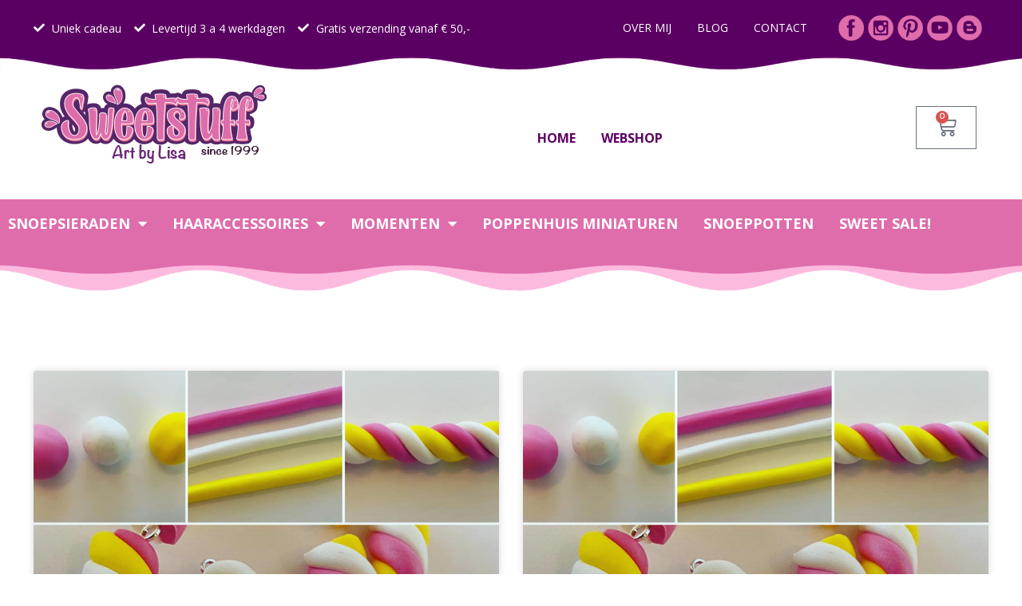

--- FILE ---
content_type: text/html; charset=UTF-8
request_url: https://www.sweetstuff.nl/tag/spekkie/
body_size: 18449
content:
<!doctype html>
<html lang="nl-NL">
<head>
<meta charset="UTF-8">
<meta name="viewport" content="width=device-width, initial-scale=1">
<link rel="profile" href="https://gmpg.org/xfn/11">
<meta name='robots' content='index, follow, max-image-preview:large, max-snippet:-1, max-video-preview:-1' />
<style>img:is([sizes="auto" i], [sizes^="auto," i]) { contain-intrinsic-size: 3000px 1500px }</style>
<script id="cookieyes" type="text/javascript" src="https://cdn-cookieyes.com/client_data/24c4d23926e44adc9a1599dd/script.js"></script>
<!-- Google Tag Manager for WordPress by gtm4wp.com -->
<script data-cfasync="false" data-pagespeed-no-defer>
var gtm4wp_datalayer_name = "dataLayer";
var dataLayer = dataLayer || [];
</script>
<!-- End Google Tag Manager for WordPress by gtm4wp.com --><script>window._wca = window._wca || [];</script>
<!-- This site is optimized with the Yoast SEO plugin v20.8 - https://yoast.com/wordpress/plugins/seo/ -->
<title>spekkie Archieven - sweetstuff.nl</title>
<link rel="canonical" href="https://www.sweetstuff.nl/tag/spekkie/" />
<meta property="og:locale" content="nl_NL" />
<meta property="og:type" content="article" />
<meta property="og:title" content="spekkie Archieven - sweetstuff.nl" />
<meta property="og:url" content="https://www.sweetstuff.nl/tag/spekkie/" />
<meta property="og:site_name" content="sweetstuff.nl" />
<meta name="twitter:card" content="summary_large_image" />
<meta name="twitter:site" content="@Sweetstuff_Shop" />
<script type="application/ld+json" class="yoast-schema-graph">{"@context":"https://schema.org","@graph":[{"@type":"CollectionPage","@id":"https://www.sweetstuff.nl/tag/spekkie/","url":"https://www.sweetstuff.nl/tag/spekkie/","name":"spekkie Archieven - sweetstuff.nl","isPartOf":{"@id":"https://www.sweetstuff.nl/#website"},"primaryImageOfPage":{"@id":"https://www.sweetstuff.nl/tag/spekkie/#primaryimage"},"image":{"@id":"https://www.sweetstuff.nl/tag/spekkie/#primaryimage"},"thumbnailUrl":"https://www.sweetstuff.nl/wp-content/uploads/2020/04/93499900_3434521489910419_1685044356030922752_n-2.jpg","breadcrumb":{"@id":"https://www.sweetstuff.nl/tag/spekkie/#breadcrumb"},"inLanguage":"nl-NL"},{"@type":"ImageObject","inLanguage":"nl-NL","@id":"https://www.sweetstuff.nl/tag/spekkie/#primaryimage","url":"https://www.sweetstuff.nl/wp-content/uploads/2020/04/93499900_3434521489910419_1685044356030922752_n-2.jpg","contentUrl":"https://www.sweetstuff.nl/wp-content/uploads/2020/04/93499900_3434521489910419_1685044356030922752_n-2.jpg","width":960,"height":960,"caption":"maak zelf spekjes van fimoklei met deze leuke tutorial"},{"@type":"BreadcrumbList","@id":"https://www.sweetstuff.nl/tag/spekkie/#breadcrumb","itemListElement":[{"@type":"ListItem","position":1,"name":"Home","item":"https://www.sweetstuff.nl/"},{"@type":"ListItem","position":2,"name":"spekkie"}]},{"@type":"WebSite","@id":"https://www.sweetstuff.nl/#website","url":"https://www.sweetstuff.nl/","name":"sweetstuff.nl","description":"uniek, origineel, zoet, snoepjes, fimoklei","publisher":{"@id":"https://www.sweetstuff.nl/#organization"},"potentialAction":[{"@type":"SearchAction","target":{"@type":"EntryPoint","urlTemplate":"https://www.sweetstuff.nl/?s={search_term_string}"},"query-input":"required name=search_term_string"}],"inLanguage":"nl-NL"},{"@type":"Organization","@id":"https://www.sweetstuff.nl/#organization","name":"Sweetstuff","url":"https://www.sweetstuff.nl/","logo":{"@type":"ImageObject","inLanguage":"nl-NL","@id":"https://www.sweetstuff.nl/#/schema/logo/image/","url":"https://www.sweetstuff.nl/wp-content/uploads/2020/03/logo-5.png","contentUrl":"https://www.sweetstuff.nl/wp-content/uploads/2020/03/logo-5.png","width":474,"height":263,"caption":"Sweetstuff"},"image":{"@id":"https://www.sweetstuff.nl/#/schema/logo/image/"},"sameAs":["https://www.facebook.com/sweetstuffwebshop/","https://twitter.com/Sweetstuff_Shop","https://www.instagram.com/sweetstuff.nl/","https://nl.pinterest.com/sweetstuffshop/"]}]}</script>
<!-- / Yoast SEO plugin. -->
<link rel='dns-prefetch' href='//stats.wp.com' />
<link rel='dns-prefetch' href='//www.googletagmanager.com' />
<link rel="alternate" type="application/rss+xml" title="sweetstuff.nl &raquo; feed" href="https://www.sweetstuff.nl/feed/" />
<link rel="alternate" type="application/rss+xml" title="sweetstuff.nl &raquo; reacties feed" href="https://www.sweetstuff.nl/comments/feed/" />
<link rel="alternate" type="application/rss+xml" title="sweetstuff.nl &raquo; spekkie tag feed" href="https://www.sweetstuff.nl/tag/spekkie/feed/" />
<!-- <link rel='stylesheet' id='hello-elementor-theme-style-css' href='https://www.sweetstuff.nl/wp-content/themes/hello-elementor/theme.min.css?ver=2.7.1' media='all' /> -->
<!-- <link rel='stylesheet' id='jet-menu-hello-css' href='https://www.sweetstuff.nl/wp-content/plugins/jet-menu/integration/themes/hello-elementor/assets/css/style.css?ver=2.4.2' media='all' /> -->
<!-- <link rel='stylesheet' id='wp-block-library-css' href='https://www.sweetstuff.nl/wp-includes/css/dist/block-library/style.min.css?ver=6.8.3' media='all' /> -->
<link rel="stylesheet" type="text/css" href="//www.sweetstuff.nl/wp-content/cache/wpfc-minified/fdhmj5lg/du6xe.css" media="all"/>
<style id='classic-theme-styles-inline-css'>
/*! This file is auto-generated */
.wp-block-button__link{color:#fff;background-color:#32373c;border-radius:9999px;box-shadow:none;text-decoration:none;padding:calc(.667em + 2px) calc(1.333em + 2px);font-size:1.125em}.wp-block-file__button{background:#32373c;color:#fff;text-decoration:none}
</style>
<!-- <link rel='stylesheet' id='mediaelement-css' href='https://www.sweetstuff.nl/wp-includes/js/mediaelement/mediaelementplayer-legacy.min.css?ver=4.2.17' media='all' /> -->
<!-- <link rel='stylesheet' id='wp-mediaelement-css' href='https://www.sweetstuff.nl/wp-includes/js/mediaelement/wp-mediaelement.min.css?ver=6.8.3' media='all' /> -->
<link rel="stylesheet" type="text/css" href="//www.sweetstuff.nl/wp-content/cache/wpfc-minified/6ync36br/du6xe.css" media="all"/>
<style id='jetpack-sharing-buttons-style-inline-css'>
.jetpack-sharing-buttons__services-list{display:flex;flex-direction:row;flex-wrap:wrap;gap:0;list-style-type:none;margin:5px;padding:0}.jetpack-sharing-buttons__services-list.has-small-icon-size{font-size:12px}.jetpack-sharing-buttons__services-list.has-normal-icon-size{font-size:16px}.jetpack-sharing-buttons__services-list.has-large-icon-size{font-size:24px}.jetpack-sharing-buttons__services-list.has-huge-icon-size{font-size:36px}@media print{.jetpack-sharing-buttons__services-list{display:none!important}}.editor-styles-wrapper .wp-block-jetpack-sharing-buttons{gap:0;padding-inline-start:0}ul.jetpack-sharing-buttons__services-list.has-background{padding:1.25em 2.375em}
</style>
<style id='global-styles-inline-css'>
:root{--wp--preset--aspect-ratio--square: 1;--wp--preset--aspect-ratio--4-3: 4/3;--wp--preset--aspect-ratio--3-4: 3/4;--wp--preset--aspect-ratio--3-2: 3/2;--wp--preset--aspect-ratio--2-3: 2/3;--wp--preset--aspect-ratio--16-9: 16/9;--wp--preset--aspect-ratio--9-16: 9/16;--wp--preset--color--black: #000000;--wp--preset--color--cyan-bluish-gray: #abb8c3;--wp--preset--color--white: #ffffff;--wp--preset--color--pale-pink: #f78da7;--wp--preset--color--vivid-red: #cf2e2e;--wp--preset--color--luminous-vivid-orange: #ff6900;--wp--preset--color--luminous-vivid-amber: #fcb900;--wp--preset--color--light-green-cyan: #7bdcb5;--wp--preset--color--vivid-green-cyan: #00d084;--wp--preset--color--pale-cyan-blue: #8ed1fc;--wp--preset--color--vivid-cyan-blue: #0693e3;--wp--preset--color--vivid-purple: #9b51e0;--wp--preset--gradient--vivid-cyan-blue-to-vivid-purple: linear-gradient(135deg,rgba(6,147,227,1) 0%,rgb(155,81,224) 100%);--wp--preset--gradient--light-green-cyan-to-vivid-green-cyan: linear-gradient(135deg,rgb(122,220,180) 0%,rgb(0,208,130) 100%);--wp--preset--gradient--luminous-vivid-amber-to-luminous-vivid-orange: linear-gradient(135deg,rgba(252,185,0,1) 0%,rgba(255,105,0,1) 100%);--wp--preset--gradient--luminous-vivid-orange-to-vivid-red: linear-gradient(135deg,rgba(255,105,0,1) 0%,rgb(207,46,46) 100%);--wp--preset--gradient--very-light-gray-to-cyan-bluish-gray: linear-gradient(135deg,rgb(238,238,238) 0%,rgb(169,184,195) 100%);--wp--preset--gradient--cool-to-warm-spectrum: linear-gradient(135deg,rgb(74,234,220) 0%,rgb(151,120,209) 20%,rgb(207,42,186) 40%,rgb(238,44,130) 60%,rgb(251,105,98) 80%,rgb(254,248,76) 100%);--wp--preset--gradient--blush-light-purple: linear-gradient(135deg,rgb(255,206,236) 0%,rgb(152,150,240) 100%);--wp--preset--gradient--blush-bordeaux: linear-gradient(135deg,rgb(254,205,165) 0%,rgb(254,45,45) 50%,rgb(107,0,62) 100%);--wp--preset--gradient--luminous-dusk: linear-gradient(135deg,rgb(255,203,112) 0%,rgb(199,81,192) 50%,rgb(65,88,208) 100%);--wp--preset--gradient--pale-ocean: linear-gradient(135deg,rgb(255,245,203) 0%,rgb(182,227,212) 50%,rgb(51,167,181) 100%);--wp--preset--gradient--electric-grass: linear-gradient(135deg,rgb(202,248,128) 0%,rgb(113,206,126) 100%);--wp--preset--gradient--midnight: linear-gradient(135deg,rgb(2,3,129) 0%,rgb(40,116,252) 100%);--wp--preset--font-size--small: 13px;--wp--preset--font-size--medium: 20px;--wp--preset--font-size--large: 36px;--wp--preset--font-size--x-large: 42px;--wp--preset--spacing--20: 0.44rem;--wp--preset--spacing--30: 0.67rem;--wp--preset--spacing--40: 1rem;--wp--preset--spacing--50: 1.5rem;--wp--preset--spacing--60: 2.25rem;--wp--preset--spacing--70: 3.38rem;--wp--preset--spacing--80: 5.06rem;--wp--preset--shadow--natural: 6px 6px 9px rgba(0, 0, 0, 0.2);--wp--preset--shadow--deep: 12px 12px 50px rgba(0, 0, 0, 0.4);--wp--preset--shadow--sharp: 6px 6px 0px rgba(0, 0, 0, 0.2);--wp--preset--shadow--outlined: 6px 6px 0px -3px rgba(255, 255, 255, 1), 6px 6px rgba(0, 0, 0, 1);--wp--preset--shadow--crisp: 6px 6px 0px rgba(0, 0, 0, 1);}:where(.is-layout-flex){gap: 0.5em;}:where(.is-layout-grid){gap: 0.5em;}body .is-layout-flex{display: flex;}.is-layout-flex{flex-wrap: wrap;align-items: center;}.is-layout-flex > :is(*, div){margin: 0;}body .is-layout-grid{display: grid;}.is-layout-grid > :is(*, div){margin: 0;}:where(.wp-block-columns.is-layout-flex){gap: 2em;}:where(.wp-block-columns.is-layout-grid){gap: 2em;}:where(.wp-block-post-template.is-layout-flex){gap: 1.25em;}:where(.wp-block-post-template.is-layout-grid){gap: 1.25em;}.has-black-color{color: var(--wp--preset--color--black) !important;}.has-cyan-bluish-gray-color{color: var(--wp--preset--color--cyan-bluish-gray) !important;}.has-white-color{color: var(--wp--preset--color--white) !important;}.has-pale-pink-color{color: var(--wp--preset--color--pale-pink) !important;}.has-vivid-red-color{color: var(--wp--preset--color--vivid-red) !important;}.has-luminous-vivid-orange-color{color: var(--wp--preset--color--luminous-vivid-orange) !important;}.has-luminous-vivid-amber-color{color: var(--wp--preset--color--luminous-vivid-amber) !important;}.has-light-green-cyan-color{color: var(--wp--preset--color--light-green-cyan) !important;}.has-vivid-green-cyan-color{color: var(--wp--preset--color--vivid-green-cyan) !important;}.has-pale-cyan-blue-color{color: var(--wp--preset--color--pale-cyan-blue) !important;}.has-vivid-cyan-blue-color{color: var(--wp--preset--color--vivid-cyan-blue) !important;}.has-vivid-purple-color{color: var(--wp--preset--color--vivid-purple) !important;}.has-black-background-color{background-color: var(--wp--preset--color--black) !important;}.has-cyan-bluish-gray-background-color{background-color: var(--wp--preset--color--cyan-bluish-gray) !important;}.has-white-background-color{background-color: var(--wp--preset--color--white) !important;}.has-pale-pink-background-color{background-color: var(--wp--preset--color--pale-pink) !important;}.has-vivid-red-background-color{background-color: var(--wp--preset--color--vivid-red) !important;}.has-luminous-vivid-orange-background-color{background-color: var(--wp--preset--color--luminous-vivid-orange) !important;}.has-luminous-vivid-amber-background-color{background-color: var(--wp--preset--color--luminous-vivid-amber) !important;}.has-light-green-cyan-background-color{background-color: var(--wp--preset--color--light-green-cyan) !important;}.has-vivid-green-cyan-background-color{background-color: var(--wp--preset--color--vivid-green-cyan) !important;}.has-pale-cyan-blue-background-color{background-color: var(--wp--preset--color--pale-cyan-blue) !important;}.has-vivid-cyan-blue-background-color{background-color: var(--wp--preset--color--vivid-cyan-blue) !important;}.has-vivid-purple-background-color{background-color: var(--wp--preset--color--vivid-purple) !important;}.has-black-border-color{border-color: var(--wp--preset--color--black) !important;}.has-cyan-bluish-gray-border-color{border-color: var(--wp--preset--color--cyan-bluish-gray) !important;}.has-white-border-color{border-color: var(--wp--preset--color--white) !important;}.has-pale-pink-border-color{border-color: var(--wp--preset--color--pale-pink) !important;}.has-vivid-red-border-color{border-color: var(--wp--preset--color--vivid-red) !important;}.has-luminous-vivid-orange-border-color{border-color: var(--wp--preset--color--luminous-vivid-orange) !important;}.has-luminous-vivid-amber-border-color{border-color: var(--wp--preset--color--luminous-vivid-amber) !important;}.has-light-green-cyan-border-color{border-color: var(--wp--preset--color--light-green-cyan) !important;}.has-vivid-green-cyan-border-color{border-color: var(--wp--preset--color--vivid-green-cyan) !important;}.has-pale-cyan-blue-border-color{border-color: var(--wp--preset--color--pale-cyan-blue) !important;}.has-vivid-cyan-blue-border-color{border-color: var(--wp--preset--color--vivid-cyan-blue) !important;}.has-vivid-purple-border-color{border-color: var(--wp--preset--color--vivid-purple) !important;}.has-vivid-cyan-blue-to-vivid-purple-gradient-background{background: var(--wp--preset--gradient--vivid-cyan-blue-to-vivid-purple) !important;}.has-light-green-cyan-to-vivid-green-cyan-gradient-background{background: var(--wp--preset--gradient--light-green-cyan-to-vivid-green-cyan) !important;}.has-luminous-vivid-amber-to-luminous-vivid-orange-gradient-background{background: var(--wp--preset--gradient--luminous-vivid-amber-to-luminous-vivid-orange) !important;}.has-luminous-vivid-orange-to-vivid-red-gradient-background{background: var(--wp--preset--gradient--luminous-vivid-orange-to-vivid-red) !important;}.has-very-light-gray-to-cyan-bluish-gray-gradient-background{background: var(--wp--preset--gradient--very-light-gray-to-cyan-bluish-gray) !important;}.has-cool-to-warm-spectrum-gradient-background{background: var(--wp--preset--gradient--cool-to-warm-spectrum) !important;}.has-blush-light-purple-gradient-background{background: var(--wp--preset--gradient--blush-light-purple) !important;}.has-blush-bordeaux-gradient-background{background: var(--wp--preset--gradient--blush-bordeaux) !important;}.has-luminous-dusk-gradient-background{background: var(--wp--preset--gradient--luminous-dusk) !important;}.has-pale-ocean-gradient-background{background: var(--wp--preset--gradient--pale-ocean) !important;}.has-electric-grass-gradient-background{background: var(--wp--preset--gradient--electric-grass) !important;}.has-midnight-gradient-background{background: var(--wp--preset--gradient--midnight) !important;}.has-small-font-size{font-size: var(--wp--preset--font-size--small) !important;}.has-medium-font-size{font-size: var(--wp--preset--font-size--medium) !important;}.has-large-font-size{font-size: var(--wp--preset--font-size--large) !important;}.has-x-large-font-size{font-size: var(--wp--preset--font-size--x-large) !important;}
:where(.wp-block-post-template.is-layout-flex){gap: 1.25em;}:where(.wp-block-post-template.is-layout-grid){gap: 1.25em;}
:where(.wp-block-columns.is-layout-flex){gap: 2em;}:where(.wp-block-columns.is-layout-grid){gap: 2em;}
:root :where(.wp-block-pullquote){font-size: 1.5em;line-height: 1.6;}
</style>
<!-- <link rel='stylesheet' id='woocommerce-layout-css' href='https://www.sweetstuff.nl/wp-content/plugins/woocommerce/assets/css/woocommerce-layout.css?ver=10.3.5' media='all' /> -->
<link rel="stylesheet" type="text/css" href="//www.sweetstuff.nl/wp-content/cache/wpfc-minified/1zrom2pc/603cw.css" media="all"/>
<style id='woocommerce-layout-inline-css'>
.infinite-scroll .woocommerce-pagination {
display: none;
}
</style>
<!-- <link rel='stylesheet' id='woocommerce-smallscreen-css' href='https://www.sweetstuff.nl/wp-content/plugins/woocommerce/assets/css/woocommerce-smallscreen.css?ver=10.3.5' media='only screen and (max-width: 768px)' /> -->
<link rel="stylesheet" type="text/css" href="//www.sweetstuff.nl/wp-content/cache/wpfc-minified/g0aneh9j/603cw.css" media="only screen and (max-width: 768px)"/>
<!-- <link rel='stylesheet' id='woocommerce-general-css' href='https://www.sweetstuff.nl/wp-content/plugins/woocommerce/assets/css/woocommerce.css?ver=10.3.5' media='all' /> -->
<link rel="stylesheet" type="text/css" href="//www.sweetstuff.nl/wp-content/cache/wpfc-minified/joo4mar2/603cw.css" media="all"/>
<style id='woocommerce-inline-inline-css'>
.woocommerce form .form-row .required { visibility: visible; }
</style>
<!-- <link rel='stylesheet' id='brands-styles-css' href='https://www.sweetstuff.nl/wp-content/plugins/woocommerce/assets/css/brands.css?ver=10.3.5' media='all' /> -->
<!-- <link rel='stylesheet' id='hello-elementor-css' href='https://www.sweetstuff.nl/wp-content/themes/hello-elementor/style.min.css?ver=2.7.1' media='all' /> -->
<!-- <link rel='stylesheet' id='font-awesome-all-css' href='https://www.sweetstuff.nl/wp-content/plugins/jet-menu/assets/public/lib/font-awesome/css/all.min.css?ver=5.12.0' media='all' /> -->
<!-- <link rel='stylesheet' id='font-awesome-v4-shims-css' href='https://www.sweetstuff.nl/wp-content/plugins/jet-menu/assets/public/lib/font-awesome/css/v4-shims.min.css?ver=5.12.0' media='all' /> -->
<!-- <link rel='stylesheet' id='jet-menu-public-styles-css' href='https://www.sweetstuff.nl/wp-content/plugins/jet-menu/assets/public/css/public.css?ver=2.4.2' media='all' /> -->
<!-- <link rel='stylesheet' id='jet-woo-builder-css' href='https://www.sweetstuff.nl/wp-content/plugins/jet-woo-builder/assets/css/frontend.css?ver=2.1.4' media='all' /> -->
<link rel="stylesheet" type="text/css" href="//www.sweetstuff.nl/wp-content/cache/wpfc-minified/6wbqk2lc/7pt8j.css" media="all"/>
<style id='jet-woo-builder-inline-css'>
@font-face {
font-family: "WooCommerce";
src: url("https://www.sweetstuff.nl/wp-content/plugins/woocommerce/assets/fonts/WooCommerce.eot");
src: url("https://www.sweetstuff.nl/wp-content/plugins/woocommerce/assets/fonts/WooCommerce.eot?#iefix") format("embedded-opentype"),
url("https://www.sweetstuff.nl/wp-content/plugins/woocommerce/assets/fonts/WooCommerce.woff") format("woff"),
url("https://www.sweetstuff.nl/wp-content/plugins/woocommerce/assets/fonts/WooCommerce.ttf") format("truetype"),
url("https://www.sweetstuff.nl/wp-content/plugins/woocommerce/assets/fonts/WooCommerce.svg#WooCommerce") format("svg");
font-weight: normal;
font-style: normal;
}
</style>
<!-- <link rel='stylesheet' id='jet-woo-builder-frontend-css' href='https://www.sweetstuff.nl/wp-content/plugins/jet-woo-builder/assets/css/lib/jetwoobuilder-frontend-font/css/jetwoobuilder-frontend-font.css?ver=2.1.4' media='all' /> -->
<!-- <link rel='stylesheet' id='elementor-icons-css' href='https://www.sweetstuff.nl/wp-content/plugins/elementor/assets/lib/eicons/css/elementor-icons.min.css?ver=5.23.0' media='all' /> -->
<!-- <link rel='stylesheet' id='elementor-frontend-legacy-css' href='https://www.sweetstuff.nl/wp-content/plugins/elementor/assets/css/frontend-legacy.min.css?ver=3.17.1' media='all' /> -->
<!-- <link rel='stylesheet' id='elementor-frontend-css' href='https://www.sweetstuff.nl/wp-content/plugins/elementor/assets/css/frontend.min.css?ver=3.17.1' media='all' /> -->
<!-- <link rel='stylesheet' id='swiper-css' href='https://www.sweetstuff.nl/wp-content/plugins/elementor/assets/lib/swiper/css/swiper.min.css?ver=5.3.6' media='all' /> -->
<link rel="stylesheet" type="text/css" href="//www.sweetstuff.nl/wp-content/cache/wpfc-minified/k1s18ziv/603cw.css" media="all"/>
<link rel='stylesheet' id='elementor-post-2585-css' href='https://www.sweetstuff.nl/wp-content/uploads/elementor/css/post-2585.css?ver=1704814163' media='all' />
<!-- <link rel='stylesheet' id='elementor-pro-css' href='https://www.sweetstuff.nl/wp-content/plugins/elementor-pro/assets/css/frontend.min.css?ver=3.17.0' media='all' /> -->
<!-- <link rel='stylesheet' id='elementor-global-css' href='https://www.sweetstuff.nl/wp-content/uploads/elementor/css/global.css?ver=1704814173' media='all' /> -->
<link rel="stylesheet" type="text/css" href="//www.sweetstuff.nl/wp-content/cache/wpfc-minified/qus7uhul/603cw.css" media="all"/>
<link rel='stylesheet' id='elementor-post-2600-css' href='https://www.sweetstuff.nl/wp-content/uploads/elementor/css/post-2600.css?ver=1704814165' media='all' />
<link rel='stylesheet' id='elementor-post-2598-css' href='https://www.sweetstuff.nl/wp-content/uploads/elementor/css/post-2598.css?ver=1735814954' media='all' />
<link rel='stylesheet' id='elementor-post-2594-css' href='https://www.sweetstuff.nl/wp-content/uploads/elementor/css/post-2594.css?ver=1704819634' media='all' />
<!-- <link rel='stylesheet' id='mollie-applepaydirect-css' href='https://www.sweetstuff.nl/wp-content/plugins/mollie-payments-for-woocommerce/public/css/mollie-applepaydirect.min.css?ver=1762206263' media='screen' /> -->
<link rel="stylesheet" type="text/css" href="//www.sweetstuff.nl/wp-content/cache/wpfc-minified/kxyxuevl/a1inb.css" media="screen"/>
<!-- <link rel='stylesheet' id='jquery-chosen-css' href='https://www.sweetstuff.nl/wp-content/plugins/jet-search/assets/lib/chosen/chosen.min.css?ver=1.8.7' media='all' /> -->
<!-- <link rel='stylesheet' id='jet-search-css' href='https://www.sweetstuff.nl/wp-content/plugins/jet-search/assets/css/jet-search.css?ver=3.0.3' media='all' /> -->
<link rel="stylesheet" type="text/css" href="//www.sweetstuff.nl/wp-content/cache/wpfc-minified/8yvvs4vw/603cw.css" media="all"/>
<link rel='stylesheet' id='google-fonts-1-css' href='https://fonts.googleapis.com/css?family=Handlee%3A100%2C100italic%2C200%2C200italic%2C300%2C300italic%2C400%2C400italic%2C500%2C500italic%2C600%2C600italic%2C700%2C700italic%2C800%2C800italic%2C900%2C900italic%7COpen+Sans%3A100%2C100italic%2C200%2C200italic%2C300%2C300italic%2C400%2C400italic%2C500%2C500italic%2C600%2C600italic%2C700%2C700italic%2C800%2C800italic%2C900%2C900italic&#038;display=swap&#038;ver=6.8.3' media='all' />
<!-- <link rel='stylesheet' id='elementor-icons-shared-0-css' href='https://www.sweetstuff.nl/wp-content/plugins/elementor/assets/lib/font-awesome/css/fontawesome.min.css?ver=5.15.3' media='all' /> -->
<!-- <link rel='stylesheet' id='elementor-icons-fa-solid-css' href='https://www.sweetstuff.nl/wp-content/plugins/elementor/assets/lib/font-awesome/css/solid.min.css?ver=5.15.3' media='all' /> -->
<link rel="stylesheet" type="text/css" href="//www.sweetstuff.nl/wp-content/cache/wpfc-minified/6v8tr9jg/603cw.css" media="all"/>
<link rel="preconnect" href="https://fonts.gstatic.com/" crossorigin><script src='//www.sweetstuff.nl/wp-content/cache/wpfc-minified/q9q5bo8n/603cw.js' type="text/javascript"></script>
<!-- <script src="https://www.sweetstuff.nl/wp-includes/js/jquery/jquery.min.js?ver=3.7.1" id="jquery-core-js"></script> -->
<!-- <script src="https://www.sweetstuff.nl/wp-includes/js/jquery/jquery-migrate.min.js?ver=3.4.1" id="jquery-migrate-js"></script> -->
<!-- <script src="https://www.sweetstuff.nl/wp-includes/js/imagesloaded.min.js?ver=6.8.3" id="imagesLoaded-js"></script> -->
<!-- <script src="https://www.sweetstuff.nl/wp-content/plugins/woocommerce/assets/js/jquery-blockui/jquery.blockUI.min.js?ver=2.7.0-wc.10.3.5" id="wc-jquery-blockui-js" defer data-wp-strategy="defer"></script> -->
<script id="wc-add-to-cart-js-extra">
var wc_add_to_cart_params = {"ajax_url":"\/wp-admin\/admin-ajax.php","wc_ajax_url":"\/?wc-ajax=%%endpoint%%","i18n_view_cart":"Bekijk winkelwagen","cart_url":"https:\/\/www.sweetstuff.nl\/winkelmand\/","is_cart":"","cart_redirect_after_add":"no"};
</script>
<script src='//www.sweetstuff.nl/wp-content/cache/wpfc-minified/mksznnwx/603cw.js' type="text/javascript"></script>
<!-- <script src="https://www.sweetstuff.nl/wp-content/plugins/woocommerce/assets/js/frontend/add-to-cart.min.js?ver=10.3.5" id="wc-add-to-cart-js" defer data-wp-strategy="defer"></script> -->
<!-- <script src="https://www.sweetstuff.nl/wp-content/plugins/woocommerce/assets/js/js-cookie/js.cookie.min.js?ver=2.1.4-wc.10.3.5" id="wc-js-cookie-js" defer data-wp-strategy="defer"></script> -->
<script id="woocommerce-js-extra">
var woocommerce_params = {"ajax_url":"\/wp-admin\/admin-ajax.php","wc_ajax_url":"\/?wc-ajax=%%endpoint%%","i18n_password_show":"Wachtwoord weergeven","i18n_password_hide":"Wachtwoord verbergen"};
</script>
<script src='//www.sweetstuff.nl/wp-content/cache/wpfc-minified/10n3x8j9/603cw.js' type="text/javascript"></script>
<!-- <script src="https://www.sweetstuff.nl/wp-content/plugins/woocommerce/assets/js/frontend/woocommerce.min.js?ver=10.3.5" id="woocommerce-js" defer data-wp-strategy="defer"></script> -->
<script src="https://stats.wp.com/s-202548.js" id="woocommerce-analytics-js" defer data-wp-strategy="defer"></script>
<link rel="https://api.w.org/" href="https://www.sweetstuff.nl/wp-json/" /><link rel="alternate" title="JSON" type="application/json" href="https://www.sweetstuff.nl/wp-json/wp/v2/tags/400" /><link rel="EditURI" type="application/rsd+xml" title="RSD" href="https://www.sweetstuff.nl/xmlrpc.php?rsd" />
<meta name="generator" content="WordPress 6.8.3" />
<meta name="generator" content="WooCommerce 10.3.5" />
<meta name="generator" content="Site Kit by Google 1.166.0" />
<!-- Google Tag Manager for WordPress by gtm4wp.com -->
<!-- GTM Container placement set to footer -->
<script data-cfasync="false" data-pagespeed-no-defer>
var dataLayer_content = {"pagePostType":"post","pagePostType2":"tag-post"};
dataLayer.push( dataLayer_content );
</script>
<script data-cfasync="false" data-pagespeed-no-defer>
(function(w,d,s,l,i){w[l]=w[l]||[];w[l].push({'gtm.start':
new Date().getTime(),event:'gtm.js'});var f=d.getElementsByTagName(s)[0],
j=d.createElement(s),dl=l!='dataLayer'?'&l='+l:'';j.async=true;j.src=
'//www.googletagmanager.com/gtm.js?id='+i+dl;f.parentNode.insertBefore(j,f);
})(window,document,'script','dataLayer','GTM-54XVKQ4');
</script>
<!-- End Google Tag Manager for WordPress by gtm4wp.com -->	<noscript><style>.woocommerce-product-gallery{ opacity: 1 !important; }</style></noscript>
<meta name="generator" content="Elementor 3.17.1; settings: css_print_method-external, google_font-enabled, font_display-swap">
<link rel="icon" href="https://www.sweetstuff.nl/wp-content/uploads/2020/03/cropped-icon2-32x32.jpg" sizes="32x32" />
<link rel="icon" href="https://www.sweetstuff.nl/wp-content/uploads/2020/03/cropped-icon2-192x192.jpg" sizes="192x192" />
<link rel="apple-touch-icon" href="https://www.sweetstuff.nl/wp-content/uploads/2020/03/cropped-icon2-180x180.jpg" />
<meta name="msapplication-TileImage" content="https://www.sweetstuff.nl/wp-content/uploads/2020/03/cropped-icon2-270x270.jpg" />
</head>
<body class="archive tag tag-spekkie tag-400 wp-custom-logo wp-theme-hello-elementor theme-hello-elementor woocommerce-no-js jet-desktop-menu-active elementor-default elementor-template-full-width elementor-kit-2585 elementor-page-2594">
<a class="skip-link screen-reader-text" href="#content">Ga naar de inhoud</a>
<div data-elementor-type="header" data-elementor-id="2600" class="elementor elementor-2600 elementor-location-header" data-elementor-post-type="elementor_library">
<div class="elementor-section-wrap">
<section class="elementor-section elementor-top-section elementor-element elementor-element-196cf919 elementor-section-boxed elementor-section-height-default elementor-section-height-default" data-id="196cf919" data-element_type="section" data-settings="{&quot;background_background&quot;:&quot;classic&quot;}">
<div class="elementor-container elementor-column-gap-default">
<div class="elementor-row">
<div class="elementor-column elementor-col-33 elementor-top-column elementor-element elementor-element-50decf10" data-id="50decf10" data-element_type="column">
<div class="elementor-column-wrap elementor-element-populated">
<div class="elementor-widget-wrap">
<div class="elementor-element elementor-element-293f087b elementor-icon-list--layout-inline elementor-mobile-align-center elementor-list-item-link-full_width elementor-widget elementor-widget-icon-list" data-id="293f087b" data-element_type="widget" data-widget_type="icon-list.default">
<div class="elementor-widget-container">
<ul class="elementor-icon-list-items elementor-inline-items">
<li class="elementor-icon-list-item elementor-inline-item">
<span class="elementor-icon-list-icon">
<i aria-hidden="true" class="fas fa-check"></i>						</span>
<span class="elementor-icon-list-text">Uniek cadeau</span>
</li>
<li class="elementor-icon-list-item elementor-inline-item">
<span class="elementor-icon-list-icon">
<i aria-hidden="true" class="fas fa-check"></i>						</span>
<span class="elementor-icon-list-text">Levertijd 3 a 4 werkdagen</span>
</li>
<li class="elementor-icon-list-item elementor-inline-item">
<span class="elementor-icon-list-icon">
<i aria-hidden="true" class="fas fa-check"></i>						</span>
<span class="elementor-icon-list-text">Gratis verzending vanaf € 50,-</span>
</li>
</ul>
</div>
</div>
</div>
</div>
</div>
<div class="elementor-column elementor-col-33 elementor-top-column elementor-element elementor-element-3e75bf9d elementor-hidden-mobile" data-id="3e75bf9d" data-element_type="column">
<div class="elementor-column-wrap elementor-element-populated">
<div class="elementor-widget-wrap">
<div class="elementor-element elementor-element-6613bac elementor-nav-menu__align-right elementor-nav-menu--stretch elementor-nav-menu__text-align-center elementor-widget-tablet__width-initial elementor-widget-mobile__width-inherit elementor-nav-menu--dropdown-tablet elementor-nav-menu--toggle elementor-nav-menu--burger elementor-widget elementor-widget-nav-menu" data-id="6613bac" data-element_type="widget" data-settings="{&quot;full_width&quot;:&quot;stretch&quot;,&quot;layout&quot;:&quot;horizontal&quot;,&quot;submenu_icon&quot;:{&quot;value&quot;:&quot;&lt;i class=\&quot;fas fa-caret-down\&quot;&gt;&lt;\/i&gt;&quot;,&quot;library&quot;:&quot;fa-solid&quot;},&quot;toggle&quot;:&quot;burger&quot;}" data-widget_type="nav-menu.default">
<div class="elementor-widget-container">
<nav class="elementor-nav-menu--main elementor-nav-menu__container elementor-nav-menu--layout-horizontal e--pointer-none">
<ul id="menu-1-6613bac" class="elementor-nav-menu"><li class="menu-item menu-item-type-post_type menu-item-object-page menu-item-2568"><a href="https://www.sweetstuff.nl/over-mij-sweetstuff-snoepsieraden-accessoires/" class="elementor-item">Over mij</a></li>
<li class="menu-item menu-item-type-post_type menu-item-object-page current_page_parent menu-item-2715"><a href="https://www.sweetstuff.nl/blog-sweetstuff-snoepsieraden/" class="elementor-item">Blog</a></li>
<li class="menu-item menu-item-type-post_type menu-item-object-page menu-item-2570"><a href="https://www.sweetstuff.nl/contact-sweetstuff-fimo-klei-sieraden/" class="elementor-item">Contact</a></li>
</ul>			</nav>
<div class="elementor-menu-toggle" role="button" tabindex="0" aria-label="Menu toggle" aria-expanded="false">
<i aria-hidden="true" role="presentation" class="elementor-menu-toggle__icon--open eicon-menu-bar"></i><i aria-hidden="true" role="presentation" class="elementor-menu-toggle__icon--close eicon-close"></i>			<span class="elementor-screen-only">Menu</span>
</div>
<nav class="elementor-nav-menu--dropdown elementor-nav-menu__container" aria-hidden="true">
<ul id="menu-2-6613bac" class="elementor-nav-menu"><li class="menu-item menu-item-type-post_type menu-item-object-page menu-item-2568"><a href="https://www.sweetstuff.nl/over-mij-sweetstuff-snoepsieraden-accessoires/" class="elementor-item" tabindex="-1">Over mij</a></li>
<li class="menu-item menu-item-type-post_type menu-item-object-page current_page_parent menu-item-2715"><a href="https://www.sweetstuff.nl/blog-sweetstuff-snoepsieraden/" class="elementor-item" tabindex="-1">Blog</a></li>
<li class="menu-item menu-item-type-post_type menu-item-object-page menu-item-2570"><a href="https://www.sweetstuff.nl/contact-sweetstuff-fimo-klei-sieraden/" class="elementor-item" tabindex="-1">Contact</a></li>
</ul>			</nav>
</div>
</div>
</div>
</div>
</div>
<div class="elementor-column elementor-col-33 elementor-top-column elementor-element elementor-element-2699a5a8" data-id="2699a5a8" data-element_type="column">
<div class="elementor-column-wrap elementor-element-populated">
<div class="elementor-widget-wrap">
<div class="elementor-element elementor-element-540185e5 elementor-widget__width-auto elementor-widget elementor-widget-image" data-id="540185e5" data-element_type="widget" data-widget_type="image.default">
<div class="elementor-widget-container">
<div class="elementor-image">
<a href="https://www.facebook.com/sweetstuffwebshop/" target="_blank">
<img width="105" height="105" src="https://www.sweetstuff.nl/wp-content/uploads/2023/01/facebook-social-media-button-sweetstuff.png" class="attachment-large size-large wp-image-2482" alt="" srcset="https://www.sweetstuff.nl/wp-content/uploads/2023/01/facebook-social-media-button-sweetstuff.png 105w, https://www.sweetstuff.nl/wp-content/uploads/2023/01/facebook-social-media-button-sweetstuff-100x100.png 100w" sizes="(max-width: 105px) 100vw, 105px" />								</a>
</div>
</div>
</div>
<div class="elementor-element elementor-element-92548d9 elementor-widget__width-auto elementor-widget elementor-widget-image" data-id="92548d9" data-element_type="widget" data-widget_type="image.default">
<div class="elementor-widget-container">
<div class="elementor-image">
<a href="https://www.instagram.com/sweetstuff.nl/" target="_blank">
<img width="105" height="105" src="https://www.sweetstuff.nl/wp-content/uploads/2023/01/instagram-social-media-button-sweetstuff.png" class="attachment-large size-large wp-image-2483" alt="" srcset="https://www.sweetstuff.nl/wp-content/uploads/2023/01/instagram-social-media-button-sweetstuff.png 105w, https://www.sweetstuff.nl/wp-content/uploads/2023/01/instagram-social-media-button-sweetstuff-100x100.png 100w" sizes="(max-width: 105px) 100vw, 105px" />								</a>
</div>
</div>
</div>
<div class="elementor-element elementor-element-77e7e091 elementor-widget__width-auto elementor-widget elementor-widget-image" data-id="77e7e091" data-element_type="widget" data-widget_type="image.default">
<div class="elementor-widget-container">
<div class="elementor-image">
<a href="https://nl.pinterest.com/sweetstuffshop/sweetstuff/" target="_blank">
<img width="105" height="105" src="https://www.sweetstuff.nl/wp-content/uploads/2023/01/pinterest-social-media-button-sweetstuff.png" class="attachment-large size-large wp-image-2484" alt="" srcset="https://www.sweetstuff.nl/wp-content/uploads/2023/01/pinterest-social-media-button-sweetstuff.png 105w, https://www.sweetstuff.nl/wp-content/uploads/2023/01/pinterest-social-media-button-sweetstuff-100x100.png 100w" sizes="(max-width: 105px) 100vw, 105px" />								</a>
</div>
</div>
</div>
<div class="elementor-element elementor-element-4ad3ce2e elementor-widget__width-auto elementor-widget elementor-widget-image" data-id="4ad3ce2e" data-element_type="widget" data-widget_type="image.default">
<div class="elementor-widget-container">
<div class="elementor-image">
<a href="#">
<img width="105" height="105" src="https://www.sweetstuff.nl/wp-content/uploads/2023/01/youtube-social-media-button-sweetstuff.png" class="attachment-large size-large wp-image-2485" alt="" srcset="https://www.sweetstuff.nl/wp-content/uploads/2023/01/youtube-social-media-button-sweetstuff.png 105w, https://www.sweetstuff.nl/wp-content/uploads/2023/01/youtube-social-media-button-sweetstuff-100x100.png 100w" sizes="(max-width: 105px) 100vw, 105px" />								</a>
</div>
</div>
</div>
<div class="elementor-element elementor-element-33d409de elementor-widget__width-auto elementor-widget elementor-widget-image" data-id="33d409de" data-element_type="widget" data-widget_type="image.default">
<div class="elementor-widget-container">
<div class="elementor-image">
<a href="http://sweetstuff-webshop.blogspot.com/" target="_blank">
<img width="105" height="105" src="https://www.sweetstuff.nl/wp-content/uploads/2023/01/blogspot-social-media-button-sweetstuff.png" class="attachment-large size-large wp-image-2486" alt="" srcset="https://www.sweetstuff.nl/wp-content/uploads/2023/01/blogspot-social-media-button-sweetstuff.png 105w, https://www.sweetstuff.nl/wp-content/uploads/2023/01/blogspot-social-media-button-sweetstuff-100x100.png 100w" sizes="(max-width: 105px) 100vw, 105px" />								</a>
</div>
</div>
</div>
</div>
</div>
</div>
</div>
</div>
</section>
<section class="elementor-section elementor-top-section elementor-element elementor-element-49ef6382 elementor-section-boxed elementor-section-height-default elementor-section-height-default" data-id="49ef6382" data-element_type="section" data-settings="{&quot;background_background&quot;:&quot;classic&quot;}">
<div class="elementor-container elementor-column-gap-default">
<div class="elementor-row">
<div class="elementor-column elementor-col-100 elementor-top-column elementor-element elementor-element-1d8cb3de" data-id="1d8cb3de" data-element_type="column">
<div class="elementor-column-wrap elementor-element-populated">
<div class="elementor-widget-wrap">
<div class="elementor-element elementor-element-6ebda25a elementor-widget elementor-widget-spacer" data-id="6ebda25a" data-element_type="widget" data-widget_type="spacer.default">
<div class="elementor-widget-container">
<div class="elementor-spacer">
<div class="elementor-spacer-inner"></div>
</div>
</div>
</div>
</div>
</div>
</div>
</div>
</div>
</section>
<section class="elementor-section elementor-top-section elementor-element elementor-element-55828ad3 elementor-section-boxed elementor-section-height-default elementor-section-height-default" data-id="55828ad3" data-element_type="section" data-settings="{&quot;background_background&quot;:&quot;classic&quot;,&quot;sticky&quot;:&quot;top&quot;,&quot;sticky_on&quot;:[&quot;desktop&quot;,&quot;tablet&quot;,&quot;mobile&quot;],&quot;sticky_offset&quot;:0,&quot;sticky_effects_offset&quot;:0}">
<div class="elementor-container elementor-column-gap-default">
<div class="elementor-row">
<div class="elementor-column elementor-col-33 elementor-top-column elementor-element elementor-element-2f1dd11f" data-id="2f1dd11f" data-element_type="column">
<div class="elementor-column-wrap elementor-element-populated">
<div class="elementor-widget-wrap">
<div class="elementor-element elementor-element-61b36a83 elementor-widget-mobile__width-initial elementor-widget elementor-widget-image" data-id="61b36a83" data-element_type="widget" data-widget_type="image.default">
<div class="elementor-widget-container">
<div class="elementor-image">
<a href="https://www.sweetstuff.nl">
<img width="305" height="130" src="https://www.sweetstuff.nl/wp-content/uploads/2023/01/logo-sweetstuff-femo-snoep-sieraden.jpg" class="attachment-large size-large wp-image-2488" alt="" srcset="https://www.sweetstuff.nl/wp-content/uploads/2023/01/logo-sweetstuff-femo-snoep-sieraden.jpg 305w, https://www.sweetstuff.nl/wp-content/uploads/2023/01/logo-sweetstuff-femo-snoep-sieraden-300x128.jpg 300w" sizes="(max-width: 305px) 100vw, 305px" />								</a>
</div>
</div>
</div>
<div class="elementor-element elementor-element-4a1e20b0 elementor-widget-mobile__width-initial elementor-hidden-desktop elementor-hidden-tablet toggle-icon--cart-medium elementor-menu-cart--items-indicator-bubble elementor-menu-cart--cart-type-side-cart elementor-menu-cart--show-remove-button-yes elementor-widget elementor-widget-woocommerce-menu-cart" data-id="4a1e20b0" data-element_type="widget" data-settings="{&quot;cart_type&quot;:&quot;side-cart&quot;,&quot;open_cart&quot;:&quot;click&quot;,&quot;automatically_open_cart&quot;:&quot;no&quot;}" data-widget_type="woocommerce-menu-cart.default">
<div class="elementor-widget-container">
<div class="elementor-menu-cart__wrapper">
<div class="elementor-menu-cart__toggle_wrapper">
<div class="elementor-menu-cart__container elementor-lightbox" aria-hidden="true">
<div class="elementor-menu-cart__main" aria-hidden="true">
<div class="elementor-menu-cart__close-button">
</div>
<div class="widget_shopping_cart_content">
</div>
</div>
</div>
<div class="elementor-menu-cart__toggle elementor-button-wrapper">
<a id="elementor-menu-cart__toggle_button" href="#" class="elementor-menu-cart__toggle_button elementor-button elementor-size-sm" aria-expanded="false">
<span class="elementor-button-text"><span class="woocommerce-Price-amount amount"><bdi><span class="woocommerce-Price-currencySymbol">&euro;</span>0,00</bdi></span></span>
<span class="elementor-button-icon">
<span class="elementor-button-icon-qty" data-counter="0">0</span>
<i class="eicon-cart-medium"></i>					<span class="elementor-screen-only">Winkelwagen</span>
</span>
</a>
</div>
</div>
</div> <!-- close elementor-menu-cart__wrapper -->
</div>
</div>
</div>
</div>
</div>
<div class="elementor-column elementor-col-33 elementor-top-column elementor-element elementor-element-7bce5886" data-id="7bce5886" data-element_type="column">
<div class="elementor-column-wrap elementor-element-populated">
<div class="elementor-widget-wrap">
<div class="elementor-element elementor-element-4234572b elementor-nav-menu__align-center elementor-nav-menu--stretch elementor-nav-menu__text-align-center elementor-widget-tablet__width-initial elementor-widget-mobile__width-inherit elementor-hidden-tablet elementor-hidden-mobile elementor-nav-menu--dropdown-tablet elementor-nav-menu--toggle elementor-nav-menu--burger elementor-widget elementor-widget-nav-menu" data-id="4234572b" data-element_type="widget" data-settings="{&quot;full_width&quot;:&quot;stretch&quot;,&quot;layout&quot;:&quot;horizontal&quot;,&quot;submenu_icon&quot;:{&quot;value&quot;:&quot;&lt;i class=\&quot;fas fa-caret-down\&quot;&gt;&lt;\/i&gt;&quot;,&quot;library&quot;:&quot;fa-solid&quot;},&quot;toggle&quot;:&quot;burger&quot;}" data-widget_type="nav-menu.default">
<div class="elementor-widget-container">
<nav class="elementor-nav-menu--main elementor-nav-menu__container elementor-nav-menu--layout-horizontal e--pointer-none">
<ul id="menu-1-4234572b" class="elementor-nav-menu"><li class="menu-item menu-item-type-post_type menu-item-object-page menu-item-home menu-item-2690"><a href="https://www.sweetstuff.nl/" class="elementor-item">Home</a></li>
<li class="menu-item menu-item-type-post_type menu-item-object-page menu-item-2691"><a href="https://www.sweetstuff.nl/webwinkel-sweetstuff/" class="elementor-item">Webshop</a></li>
</ul>			</nav>
<div class="elementor-menu-toggle" role="button" tabindex="0" aria-label="Menu toggle" aria-expanded="false">
<i aria-hidden="true" role="presentation" class="elementor-menu-toggle__icon--open eicon-menu-bar"></i><i aria-hidden="true" role="presentation" class="elementor-menu-toggle__icon--close eicon-close"></i>			<span class="elementor-screen-only">Menu</span>
</div>
<nav class="elementor-nav-menu--dropdown elementor-nav-menu__container" aria-hidden="true">
<ul id="menu-2-4234572b" class="elementor-nav-menu"><li class="menu-item menu-item-type-post_type menu-item-object-page menu-item-home menu-item-2690"><a href="https://www.sweetstuff.nl/" class="elementor-item" tabindex="-1">Home</a></li>
<li class="menu-item menu-item-type-post_type menu-item-object-page menu-item-2691"><a href="https://www.sweetstuff.nl/webwinkel-sweetstuff/" class="elementor-item" tabindex="-1">Webshop</a></li>
</ul>			</nav>
</div>
</div>
<div class="elementor-element elementor-element-6b7833e4 elementor-nav-menu__align-center elementor-nav-menu--stretch elementor-nav-menu__text-align-center elementor-widget-mobile__width-inherit elementor-hidden-desktop elementor-nav-menu--dropdown-tablet elementor-nav-menu--toggle elementor-nav-menu--burger elementor-widget elementor-widget-nav-menu" data-id="6b7833e4" data-element_type="widget" id="mainmenu1" data-settings="{&quot;full_width&quot;:&quot;stretch&quot;,&quot;layout&quot;:&quot;horizontal&quot;,&quot;submenu_icon&quot;:{&quot;value&quot;:&quot;&lt;i class=\&quot;fas fa-caret-down\&quot;&gt;&lt;\/i&gt;&quot;,&quot;library&quot;:&quot;fa-solid&quot;},&quot;toggle&quot;:&quot;burger&quot;}" data-widget_type="nav-menu.default">
<div class="elementor-widget-container">
<nav class="elementor-nav-menu--main elementor-nav-menu__container elementor-nav-menu--layout-horizontal e--pointer-none">
<ul id="menu-1-6b7833e4" class="elementor-nav-menu"><li class="menu-item menu-item-type-post_type menu-item-object-page menu-item-home menu-item-2720"><a href="https://www.sweetstuff.nl/" class="elementor-item">Home</a></li>
<li class="menu-item menu-item-type-post_type menu-item-object-page menu-item-2725"><a href="https://www.sweetstuff.nl/webwinkel-sweetstuff/" class="elementor-item">Webshop</a></li>
<li class="menu-item menu-item-type-taxonomy menu-item-object-product_cat menu-item-2726"><a href="https://www.sweetstuff.nl/product-categorie/nieuw-in-de-shop/" class="elementor-item">*Nieuw*</a></li>
<li class="menu-item menu-item-type-post_type menu-item-object-page menu-item-2723"><a href="https://www.sweetstuff.nl/kinderfeestjes-fimo-klei-snoepsieraden-maken-workshop/" class="elementor-item">Kinderfeestjes</a></li>
<li class="menu-item menu-item-type-post_type menu-item-object-page menu-item-2724"><a href="https://www.sweetstuff.nl/over-mij-sweetstuff-snoepsieraden-accessoires/" class="elementor-item">Over mij</a></li>
<li class="menu-item menu-item-type-post_type menu-item-object-page current_page_parent menu-item-2721"><a href="https://www.sweetstuff.nl/blog-sweetstuff-snoepsieraden/" class="elementor-item">Blog</a></li>
<li class="menu-item menu-item-type-post_type menu-item-object-page menu-item-2722"><a href="https://www.sweetstuff.nl/contact-sweetstuff-fimo-klei-sieraden/" class="elementor-item">Contact</a></li>
</ul>			</nav>
<div class="elementor-menu-toggle" role="button" tabindex="0" aria-label="Menu toggle" aria-expanded="false">
<i aria-hidden="true" role="presentation" class="elementor-menu-toggle__icon--open eicon-menu-bar"></i><i aria-hidden="true" role="presentation" class="elementor-menu-toggle__icon--close eicon-close"></i>			<span class="elementor-screen-only">Menu</span>
</div>
<nav class="elementor-nav-menu--dropdown elementor-nav-menu__container" aria-hidden="true">
<ul id="menu-2-6b7833e4" class="elementor-nav-menu"><li class="menu-item menu-item-type-post_type menu-item-object-page menu-item-home menu-item-2720"><a href="https://www.sweetstuff.nl/" class="elementor-item" tabindex="-1">Home</a></li>
<li class="menu-item menu-item-type-post_type menu-item-object-page menu-item-2725"><a href="https://www.sweetstuff.nl/webwinkel-sweetstuff/" class="elementor-item" tabindex="-1">Webshop</a></li>
<li class="menu-item menu-item-type-taxonomy menu-item-object-product_cat menu-item-2726"><a href="https://www.sweetstuff.nl/product-categorie/nieuw-in-de-shop/" class="elementor-item" tabindex="-1">*Nieuw*</a></li>
<li class="menu-item menu-item-type-post_type menu-item-object-page menu-item-2723"><a href="https://www.sweetstuff.nl/kinderfeestjes-fimo-klei-snoepsieraden-maken-workshop/" class="elementor-item" tabindex="-1">Kinderfeestjes</a></li>
<li class="menu-item menu-item-type-post_type menu-item-object-page menu-item-2724"><a href="https://www.sweetstuff.nl/over-mij-sweetstuff-snoepsieraden-accessoires/" class="elementor-item" tabindex="-1">Over mij</a></li>
<li class="menu-item menu-item-type-post_type menu-item-object-page current_page_parent menu-item-2721"><a href="https://www.sweetstuff.nl/blog-sweetstuff-snoepsieraden/" class="elementor-item" tabindex="-1">Blog</a></li>
<li class="menu-item menu-item-type-post_type menu-item-object-page menu-item-2722"><a href="https://www.sweetstuff.nl/contact-sweetstuff-fimo-klei-sieraden/" class="elementor-item" tabindex="-1">Contact</a></li>
</ul>			</nav>
</div>
</div>
<div class="elementor-element elementor-element-6bdf37b5 elementor-nav-menu__align-left elementor-nav-menu--stretch elementor-nav-menu__text-align-center elementor-widget-mobile__width-inherit elementor-hidden-desktop elementor-nav-menu--dropdown-tablet elementor-nav-menu--toggle elementor-nav-menu--burger elementor-widget elementor-widget-nav-menu" data-id="6bdf37b5" data-element_type="widget" id="mainmenu2" data-settings="{&quot;full_width&quot;:&quot;stretch&quot;,&quot;layout&quot;:&quot;horizontal&quot;,&quot;submenu_icon&quot;:{&quot;value&quot;:&quot;&lt;i class=\&quot;fas fa-caret-down\&quot;&gt;&lt;\/i&gt;&quot;,&quot;library&quot;:&quot;fa-solid&quot;},&quot;toggle&quot;:&quot;burger&quot;}" data-widget_type="nav-menu.default">
<div class="elementor-widget-container">
<nav class="elementor-nav-menu--main elementor-nav-menu__container elementor-nav-menu--layout-horizontal e--pointer-none">
<ul id="menu-1-6bdf37b5" class="elementor-nav-menu"><li class="menu-item menu-item-type-post_type menu-item-object-page menu-item-has-children menu-item-2694"><a href="https://www.sweetstuff.nl/webwinkel-sweetstuff/" class="elementor-item">Snoepsieraden</a>
<ul class="sub-menu elementor-nav-menu--dropdown">
<li class="menu-item menu-item-type-taxonomy menu-item-object-product_cat menu-item-427"><a href="https://www.sweetstuff.nl/product-categorie/handgemaakte-sieraden/kettingen/" class="elementor-sub-item">Kettingen</a></li>
<li class="menu-item menu-item-type-taxonomy menu-item-object-product_cat menu-item-433"><a href="https://www.sweetstuff.nl/product-categorie/handgemaakte-sieraden/armbanden/" class="elementor-sub-item">Armbanden</a></li>
<li class="menu-item menu-item-type-taxonomy menu-item-object-product_cat menu-item-has-children menu-item-434"><a href="https://www.sweetstuff.nl/product-categorie/handgemaakte-sieraden/oorbellen/" class="elementor-sub-item">Oorbellen</a>
<ul class="sub-menu elementor-nav-menu--dropdown">
<li class="menu-item menu-item-type-taxonomy menu-item-object-product_cat menu-item-435"><a href="https://www.sweetstuff.nl/product-categorie/oorstekers/" class="elementor-sub-item">Oorstekers</a></li>
<li class="menu-item menu-item-type-taxonomy menu-item-object-product_cat menu-item-has-children menu-item-178"><a href="https://www.sweetstuff.nl/product-categorie/oorhangers/" class="elementor-sub-item">Oorhangers</a>
<ul class="sub-menu elementor-nav-menu--dropdown">
<li class="menu-item menu-item-type-taxonomy menu-item-object-product_cat menu-item-176"><a href="https://www.sweetstuff.nl/product-categorie/oorhangers/cupcake-oorhangers/" class="elementor-sub-item">Cupcake oorhangers</a></li>
<li class="menu-item menu-item-type-taxonomy menu-item-object-product_cat menu-item-177"><a href="https://www.sweetstuff.nl/product-categorie/oorhangers/ijsjes-oorhangers/" class="elementor-sub-item">IJsjes oorhangers</a></li>
<li class="menu-item menu-item-type-taxonomy menu-item-object-product_cat menu-item-221"><a href="https://www.sweetstuff.nl/product-categorie/oorhangers/donut-oorhangers/" class="elementor-sub-item">Donut oorhangers</a></li>
<li class="menu-item menu-item-type-taxonomy menu-item-object-product_cat menu-item-222"><a href="https://www.sweetstuff.nl/product-categorie/oorhangers/gebaks-oorhangers/" class="elementor-sub-item">Gebaks oorhangers</a></li>
<li class="menu-item menu-item-type-taxonomy menu-item-object-product_cat menu-item-351"><a href="https://www.sweetstuff.nl/product-categorie/oorhangers/overige-oorhangers/" class="elementor-sub-item">Overige oorhangers</a></li>
<li class="menu-item menu-item-type-taxonomy menu-item-object-product_cat menu-item-352"><a href="https://www.sweetstuff.nl/product-categorie/oorhangers/flesjes-oorhangers/" class="elementor-sub-item">Flesjes oorhangers</a></li>
</ul>
</li>
</ul>
</li>
<li class="menu-item menu-item-type-taxonomy menu-item-object-product_cat menu-item-1789"><a href="https://www.sweetstuff.nl/product-categorie/handgemaakte-sieraden/sleutelhangers/" class="elementor-sub-item">Sleutelhangers</a></li>
</ul>
</li>
<li class="menu-item menu-item-type-taxonomy menu-item-object-product_cat menu-item-has-children menu-item-707"><a href="https://www.sweetstuff.nl/product-categorie/haaraccessoires/" class="elementor-item">Haaraccessoires</a>
<ul class="sub-menu elementor-nav-menu--dropdown">
<li class="menu-item menu-item-type-taxonomy menu-item-object-product_cat menu-item-702"><a href="https://www.sweetstuff.nl/product-categorie/haaraccessoires/haarspeldjes/" class="elementor-sub-item">Haarspeldjes</a></li>
<li class="menu-item menu-item-type-taxonomy menu-item-object-product_cat menu-item-3902"><a href="https://www.sweetstuff.nl/product-categorie/haaraccessoires/haarbanden/" class="elementor-sub-item">Haarbanden</a></li>
<li class="menu-item menu-item-type-taxonomy menu-item-object-product_cat menu-item-744"><a href="https://www.sweetstuff.nl/product-categorie/haaraccessoires/haarelastiekjes/" class="elementor-sub-item">Haarelastiekjes</a></li>
</ul>
</li>
<li class="menu-item menu-item-type-taxonomy menu-item-object-product_cat menu-item-has-children menu-item-3905"><a href="https://www.sweetstuff.nl/product-categorie/momenten/" class="elementor-item">Momenten</a>
<ul class="sub-menu elementor-nav-menu--dropdown">
<li class="menu-item menu-item-type-taxonomy menu-item-object-product_cat menu-item-3906"><a href="https://www.sweetstuff.nl/product-categorie/momenten/pasen/" class="elementor-sub-item">Pasen</a></li>
<li class="menu-item menu-item-type-taxonomy menu-item-object-product_cat menu-item-3904"><a href="https://www.sweetstuff.nl/product-categorie/koningsdag/" class="elementor-sub-item">Koningsdag</a></li>
<li class="menu-item menu-item-type-taxonomy menu-item-object-product_cat menu-item-3907"><a href="https://www.sweetstuff.nl/product-categorie/sinterklaas-sieraden-schoencadeautjes/" class="elementor-sub-item">Sinterklaas</a></li>
<li class="menu-item menu-item-type-taxonomy menu-item-object-product_cat menu-item-3903"><a href="https://www.sweetstuff.nl/product-categorie/kerst-en-oud-en-nieuw/" class="elementor-sub-item">Kerst/Oud&amp;nieuw</a></li>
</ul>
</li>
<li class="menu-item menu-item-type-taxonomy menu-item-object-product_cat menu-item-3823"><a href="https://www.sweetstuff.nl/product-categorie/poppenhuis-miniaturen/" class="elementor-item">Poppenhuis miniaturen</a></li>
<li class="menu-item menu-item-type-taxonomy menu-item-object-product_cat menu-item-2696"><a href="https://www.sweetstuff.nl/product-categorie/snoeppotten/" class="elementor-item">Snoeppotten</a></li>
<li class="menu-item menu-item-type-taxonomy menu-item-object-product_cat menu-item-3908"><a href="https://www.sweetstuff.nl/product-categorie/geen-categorie/" class="elementor-item">Sweet Sale!</a></li>
</ul>			</nav>
<div class="elementor-menu-toggle" role="button" tabindex="0" aria-label="Menu toggle" aria-expanded="false">
<i aria-hidden="true" role="presentation" class="elementor-menu-toggle__icon--open eicon-menu-bar"></i><i aria-hidden="true" role="presentation" class="elementor-menu-toggle__icon--close eicon-close"></i>			<span class="elementor-screen-only">Menu</span>
</div>
<nav class="elementor-nav-menu--dropdown elementor-nav-menu__container" aria-hidden="true">
<ul id="menu-2-6bdf37b5" class="elementor-nav-menu"><li class="menu-item menu-item-type-post_type menu-item-object-page menu-item-has-children menu-item-2694"><a href="https://www.sweetstuff.nl/webwinkel-sweetstuff/" class="elementor-item" tabindex="-1">Snoepsieraden</a>
<ul class="sub-menu elementor-nav-menu--dropdown">
<li class="menu-item menu-item-type-taxonomy menu-item-object-product_cat menu-item-427"><a href="https://www.sweetstuff.nl/product-categorie/handgemaakte-sieraden/kettingen/" class="elementor-sub-item" tabindex="-1">Kettingen</a></li>
<li class="menu-item menu-item-type-taxonomy menu-item-object-product_cat menu-item-433"><a href="https://www.sweetstuff.nl/product-categorie/handgemaakte-sieraden/armbanden/" class="elementor-sub-item" tabindex="-1">Armbanden</a></li>
<li class="menu-item menu-item-type-taxonomy menu-item-object-product_cat menu-item-has-children menu-item-434"><a href="https://www.sweetstuff.nl/product-categorie/handgemaakte-sieraden/oorbellen/" class="elementor-sub-item" tabindex="-1">Oorbellen</a>
<ul class="sub-menu elementor-nav-menu--dropdown">
<li class="menu-item menu-item-type-taxonomy menu-item-object-product_cat menu-item-435"><a href="https://www.sweetstuff.nl/product-categorie/oorstekers/" class="elementor-sub-item" tabindex="-1">Oorstekers</a></li>
<li class="menu-item menu-item-type-taxonomy menu-item-object-product_cat menu-item-has-children menu-item-178"><a href="https://www.sweetstuff.nl/product-categorie/oorhangers/" class="elementor-sub-item" tabindex="-1">Oorhangers</a>
<ul class="sub-menu elementor-nav-menu--dropdown">
<li class="menu-item menu-item-type-taxonomy menu-item-object-product_cat menu-item-176"><a href="https://www.sweetstuff.nl/product-categorie/oorhangers/cupcake-oorhangers/" class="elementor-sub-item" tabindex="-1">Cupcake oorhangers</a></li>
<li class="menu-item menu-item-type-taxonomy menu-item-object-product_cat menu-item-177"><a href="https://www.sweetstuff.nl/product-categorie/oorhangers/ijsjes-oorhangers/" class="elementor-sub-item" tabindex="-1">IJsjes oorhangers</a></li>
<li class="menu-item menu-item-type-taxonomy menu-item-object-product_cat menu-item-221"><a href="https://www.sweetstuff.nl/product-categorie/oorhangers/donut-oorhangers/" class="elementor-sub-item" tabindex="-1">Donut oorhangers</a></li>
<li class="menu-item menu-item-type-taxonomy menu-item-object-product_cat menu-item-222"><a href="https://www.sweetstuff.nl/product-categorie/oorhangers/gebaks-oorhangers/" class="elementor-sub-item" tabindex="-1">Gebaks oorhangers</a></li>
<li class="menu-item menu-item-type-taxonomy menu-item-object-product_cat menu-item-351"><a href="https://www.sweetstuff.nl/product-categorie/oorhangers/overige-oorhangers/" class="elementor-sub-item" tabindex="-1">Overige oorhangers</a></li>
<li class="menu-item menu-item-type-taxonomy menu-item-object-product_cat menu-item-352"><a href="https://www.sweetstuff.nl/product-categorie/oorhangers/flesjes-oorhangers/" class="elementor-sub-item" tabindex="-1">Flesjes oorhangers</a></li>
</ul>
</li>
</ul>
</li>
<li class="menu-item menu-item-type-taxonomy menu-item-object-product_cat menu-item-1789"><a href="https://www.sweetstuff.nl/product-categorie/handgemaakte-sieraden/sleutelhangers/" class="elementor-sub-item" tabindex="-1">Sleutelhangers</a></li>
</ul>
</li>
<li class="menu-item menu-item-type-taxonomy menu-item-object-product_cat menu-item-has-children menu-item-707"><a href="https://www.sweetstuff.nl/product-categorie/haaraccessoires/" class="elementor-item" tabindex="-1">Haaraccessoires</a>
<ul class="sub-menu elementor-nav-menu--dropdown">
<li class="menu-item menu-item-type-taxonomy menu-item-object-product_cat menu-item-702"><a href="https://www.sweetstuff.nl/product-categorie/haaraccessoires/haarspeldjes/" class="elementor-sub-item" tabindex="-1">Haarspeldjes</a></li>
<li class="menu-item menu-item-type-taxonomy menu-item-object-product_cat menu-item-3902"><a href="https://www.sweetstuff.nl/product-categorie/haaraccessoires/haarbanden/" class="elementor-sub-item" tabindex="-1">Haarbanden</a></li>
<li class="menu-item menu-item-type-taxonomy menu-item-object-product_cat menu-item-744"><a href="https://www.sweetstuff.nl/product-categorie/haaraccessoires/haarelastiekjes/" class="elementor-sub-item" tabindex="-1">Haarelastiekjes</a></li>
</ul>
</li>
<li class="menu-item menu-item-type-taxonomy menu-item-object-product_cat menu-item-has-children menu-item-3905"><a href="https://www.sweetstuff.nl/product-categorie/momenten/" class="elementor-item" tabindex="-1">Momenten</a>
<ul class="sub-menu elementor-nav-menu--dropdown">
<li class="menu-item menu-item-type-taxonomy menu-item-object-product_cat menu-item-3906"><a href="https://www.sweetstuff.nl/product-categorie/momenten/pasen/" class="elementor-sub-item" tabindex="-1">Pasen</a></li>
<li class="menu-item menu-item-type-taxonomy menu-item-object-product_cat menu-item-3904"><a href="https://www.sweetstuff.nl/product-categorie/koningsdag/" class="elementor-sub-item" tabindex="-1">Koningsdag</a></li>
<li class="menu-item menu-item-type-taxonomy menu-item-object-product_cat menu-item-3907"><a href="https://www.sweetstuff.nl/product-categorie/sinterklaas-sieraden-schoencadeautjes/" class="elementor-sub-item" tabindex="-1">Sinterklaas</a></li>
<li class="menu-item menu-item-type-taxonomy menu-item-object-product_cat menu-item-3903"><a href="https://www.sweetstuff.nl/product-categorie/kerst-en-oud-en-nieuw/" class="elementor-sub-item" tabindex="-1">Kerst/Oud&amp;nieuw</a></li>
</ul>
</li>
<li class="menu-item menu-item-type-taxonomy menu-item-object-product_cat menu-item-3823"><a href="https://www.sweetstuff.nl/product-categorie/poppenhuis-miniaturen/" class="elementor-item" tabindex="-1">Poppenhuis miniaturen</a></li>
<li class="menu-item menu-item-type-taxonomy menu-item-object-product_cat menu-item-2696"><a href="https://www.sweetstuff.nl/product-categorie/snoeppotten/" class="elementor-item" tabindex="-1">Snoeppotten</a></li>
<li class="menu-item menu-item-type-taxonomy menu-item-object-product_cat menu-item-3908"><a href="https://www.sweetstuff.nl/product-categorie/geen-categorie/" class="elementor-item" tabindex="-1">Sweet Sale!</a></li>
</ul>			</nav>
</div>
</div>
</div>
</div>
</div>
<div class="elementor-column elementor-col-33 elementor-top-column elementor-element elementor-element-8197ec9 elementor-hidden-mobile" data-id="8197ec9" data-element_type="column">
<div class="elementor-column-wrap elementor-element-populated">
<div class="elementor-widget-wrap">
<div class="elementor-element elementor-element-45c946b8 elementor-hidden-mobile toggle-icon--cart-medium elementor-menu-cart--items-indicator-bubble elementor-menu-cart--cart-type-side-cart elementor-menu-cart--show-remove-button-yes elementor-widget elementor-widget-woocommerce-menu-cart" data-id="45c946b8" data-element_type="widget" data-settings="{&quot;cart_type&quot;:&quot;side-cart&quot;,&quot;open_cart&quot;:&quot;click&quot;,&quot;automatically_open_cart&quot;:&quot;no&quot;}" data-widget_type="woocommerce-menu-cart.default">
<div class="elementor-widget-container">
<div class="elementor-menu-cart__wrapper">
<div class="elementor-menu-cart__toggle_wrapper">
<div class="elementor-menu-cart__container elementor-lightbox" aria-hidden="true">
<div class="elementor-menu-cart__main" aria-hidden="true">
<div class="elementor-menu-cart__close-button">
</div>
<div class="widget_shopping_cart_content">
</div>
</div>
</div>
<div class="elementor-menu-cart__toggle elementor-button-wrapper">
<a id="elementor-menu-cart__toggle_button" href="#" class="elementor-menu-cart__toggle_button elementor-button elementor-size-sm" aria-expanded="false">
<span class="elementor-button-text"><span class="woocommerce-Price-amount amount"><bdi><span class="woocommerce-Price-currencySymbol">&euro;</span>0,00</bdi></span></span>
<span class="elementor-button-icon">
<span class="elementor-button-icon-qty" data-counter="0">0</span>
<i class="eicon-cart-medium"></i>					<span class="elementor-screen-only">Winkelwagen</span>
</span>
</a>
</div>
</div>
</div> <!-- close elementor-menu-cart__wrapper -->
</div>
</div>
</div>
</div>
</div>
</div>
</div>
</section>
<header class="elementor-section elementor-top-section elementor-element elementor-element-587c3f27 elementor-section-boxed elementor-section-height-default elementor-section-height-default" data-id="587c3f27" data-element_type="section" data-settings="{&quot;background_background&quot;:&quot;classic&quot;}">
<div class="elementor-container elementor-column-gap-default">
<div class="elementor-row">
<div class="elementor-column elementor-col-100 elementor-top-column elementor-element elementor-element-688c9929" data-id="688c9929" data-element_type="column">
<div class="elementor-column-wrap elementor-element-populated">
<div class="elementor-widget-wrap">
<div class="elementor-element elementor-element-4eba149f elementor-nav-menu__align-left elementor-nav-menu--stretch elementor-nav-menu__text-align-center elementor-widget-tablet__width-initial elementor-widget-mobile__width-inherit elementor-hidden-tablet elementor-hidden-mobile elementor-nav-menu--dropdown-tablet elementor-nav-menu--toggle elementor-nav-menu--burger elementor-widget elementor-widget-nav-menu" data-id="4eba149f" data-element_type="widget" data-settings="{&quot;full_width&quot;:&quot;stretch&quot;,&quot;layout&quot;:&quot;horizontal&quot;,&quot;submenu_icon&quot;:{&quot;value&quot;:&quot;&lt;i class=\&quot;fas fa-caret-down\&quot;&gt;&lt;\/i&gt;&quot;,&quot;library&quot;:&quot;fa-solid&quot;},&quot;toggle&quot;:&quot;burger&quot;}" data-widget_type="nav-menu.default">
<div class="elementor-widget-container">
<nav class="elementor-nav-menu--main elementor-nav-menu__container elementor-nav-menu--layout-horizontal e--pointer-none">
<ul id="menu-1-4eba149f" class="elementor-nav-menu"><li class="menu-item menu-item-type-post_type menu-item-object-page menu-item-has-children menu-item-2694"><a href="https://www.sweetstuff.nl/webwinkel-sweetstuff/" class="elementor-item">Snoepsieraden</a>
<ul class="sub-menu elementor-nav-menu--dropdown">
<li class="menu-item menu-item-type-taxonomy menu-item-object-product_cat menu-item-427"><a href="https://www.sweetstuff.nl/product-categorie/handgemaakte-sieraden/kettingen/" class="elementor-sub-item">Kettingen</a></li>
<li class="menu-item menu-item-type-taxonomy menu-item-object-product_cat menu-item-433"><a href="https://www.sweetstuff.nl/product-categorie/handgemaakte-sieraden/armbanden/" class="elementor-sub-item">Armbanden</a></li>
<li class="menu-item menu-item-type-taxonomy menu-item-object-product_cat menu-item-has-children menu-item-434"><a href="https://www.sweetstuff.nl/product-categorie/handgemaakte-sieraden/oorbellen/" class="elementor-sub-item">Oorbellen</a>
<ul class="sub-menu elementor-nav-menu--dropdown">
<li class="menu-item menu-item-type-taxonomy menu-item-object-product_cat menu-item-435"><a href="https://www.sweetstuff.nl/product-categorie/oorstekers/" class="elementor-sub-item">Oorstekers</a></li>
<li class="menu-item menu-item-type-taxonomy menu-item-object-product_cat menu-item-has-children menu-item-178"><a href="https://www.sweetstuff.nl/product-categorie/oorhangers/" class="elementor-sub-item">Oorhangers</a>
<ul class="sub-menu elementor-nav-menu--dropdown">
<li class="menu-item menu-item-type-taxonomy menu-item-object-product_cat menu-item-176"><a href="https://www.sweetstuff.nl/product-categorie/oorhangers/cupcake-oorhangers/" class="elementor-sub-item">Cupcake oorhangers</a></li>
<li class="menu-item menu-item-type-taxonomy menu-item-object-product_cat menu-item-177"><a href="https://www.sweetstuff.nl/product-categorie/oorhangers/ijsjes-oorhangers/" class="elementor-sub-item">IJsjes oorhangers</a></li>
<li class="menu-item menu-item-type-taxonomy menu-item-object-product_cat menu-item-221"><a href="https://www.sweetstuff.nl/product-categorie/oorhangers/donut-oorhangers/" class="elementor-sub-item">Donut oorhangers</a></li>
<li class="menu-item menu-item-type-taxonomy menu-item-object-product_cat menu-item-222"><a href="https://www.sweetstuff.nl/product-categorie/oorhangers/gebaks-oorhangers/" class="elementor-sub-item">Gebaks oorhangers</a></li>
<li class="menu-item menu-item-type-taxonomy menu-item-object-product_cat menu-item-351"><a href="https://www.sweetstuff.nl/product-categorie/oorhangers/overige-oorhangers/" class="elementor-sub-item">Overige oorhangers</a></li>
<li class="menu-item menu-item-type-taxonomy menu-item-object-product_cat menu-item-352"><a href="https://www.sweetstuff.nl/product-categorie/oorhangers/flesjes-oorhangers/" class="elementor-sub-item">Flesjes oorhangers</a></li>
</ul>
</li>
</ul>
</li>
<li class="menu-item menu-item-type-taxonomy menu-item-object-product_cat menu-item-1789"><a href="https://www.sweetstuff.nl/product-categorie/handgemaakte-sieraden/sleutelhangers/" class="elementor-sub-item">Sleutelhangers</a></li>
</ul>
</li>
<li class="menu-item menu-item-type-taxonomy menu-item-object-product_cat menu-item-has-children menu-item-707"><a href="https://www.sweetstuff.nl/product-categorie/haaraccessoires/" class="elementor-item">Haaraccessoires</a>
<ul class="sub-menu elementor-nav-menu--dropdown">
<li class="menu-item menu-item-type-taxonomy menu-item-object-product_cat menu-item-702"><a href="https://www.sweetstuff.nl/product-categorie/haaraccessoires/haarspeldjes/" class="elementor-sub-item">Haarspeldjes</a></li>
<li class="menu-item menu-item-type-taxonomy menu-item-object-product_cat menu-item-3902"><a href="https://www.sweetstuff.nl/product-categorie/haaraccessoires/haarbanden/" class="elementor-sub-item">Haarbanden</a></li>
<li class="menu-item menu-item-type-taxonomy menu-item-object-product_cat menu-item-744"><a href="https://www.sweetstuff.nl/product-categorie/haaraccessoires/haarelastiekjes/" class="elementor-sub-item">Haarelastiekjes</a></li>
</ul>
</li>
<li class="menu-item menu-item-type-taxonomy menu-item-object-product_cat menu-item-has-children menu-item-3905"><a href="https://www.sweetstuff.nl/product-categorie/momenten/" class="elementor-item">Momenten</a>
<ul class="sub-menu elementor-nav-menu--dropdown">
<li class="menu-item menu-item-type-taxonomy menu-item-object-product_cat menu-item-3906"><a href="https://www.sweetstuff.nl/product-categorie/momenten/pasen/" class="elementor-sub-item">Pasen</a></li>
<li class="menu-item menu-item-type-taxonomy menu-item-object-product_cat menu-item-3904"><a href="https://www.sweetstuff.nl/product-categorie/koningsdag/" class="elementor-sub-item">Koningsdag</a></li>
<li class="menu-item menu-item-type-taxonomy menu-item-object-product_cat menu-item-3907"><a href="https://www.sweetstuff.nl/product-categorie/sinterklaas-sieraden-schoencadeautjes/" class="elementor-sub-item">Sinterklaas</a></li>
<li class="menu-item menu-item-type-taxonomy menu-item-object-product_cat menu-item-3903"><a href="https://www.sweetstuff.nl/product-categorie/kerst-en-oud-en-nieuw/" class="elementor-sub-item">Kerst/Oud&amp;nieuw</a></li>
</ul>
</li>
<li class="menu-item menu-item-type-taxonomy menu-item-object-product_cat menu-item-3823"><a href="https://www.sweetstuff.nl/product-categorie/poppenhuis-miniaturen/" class="elementor-item">Poppenhuis miniaturen</a></li>
<li class="menu-item menu-item-type-taxonomy menu-item-object-product_cat menu-item-2696"><a href="https://www.sweetstuff.nl/product-categorie/snoeppotten/" class="elementor-item">Snoeppotten</a></li>
<li class="menu-item menu-item-type-taxonomy menu-item-object-product_cat menu-item-3908"><a href="https://www.sweetstuff.nl/product-categorie/geen-categorie/" class="elementor-item">Sweet Sale!</a></li>
</ul>			</nav>
<div class="elementor-menu-toggle" role="button" tabindex="0" aria-label="Menu toggle" aria-expanded="false">
<i aria-hidden="true" role="presentation" class="elementor-menu-toggle__icon--open eicon-menu-bar"></i><i aria-hidden="true" role="presentation" class="elementor-menu-toggle__icon--close eicon-close"></i>			<span class="elementor-screen-only">Menu</span>
</div>
<nav class="elementor-nav-menu--dropdown elementor-nav-menu__container" aria-hidden="true">
<ul id="menu-2-4eba149f" class="elementor-nav-menu"><li class="menu-item menu-item-type-post_type menu-item-object-page menu-item-has-children menu-item-2694"><a href="https://www.sweetstuff.nl/webwinkel-sweetstuff/" class="elementor-item" tabindex="-1">Snoepsieraden</a>
<ul class="sub-menu elementor-nav-menu--dropdown">
<li class="menu-item menu-item-type-taxonomy menu-item-object-product_cat menu-item-427"><a href="https://www.sweetstuff.nl/product-categorie/handgemaakte-sieraden/kettingen/" class="elementor-sub-item" tabindex="-1">Kettingen</a></li>
<li class="menu-item menu-item-type-taxonomy menu-item-object-product_cat menu-item-433"><a href="https://www.sweetstuff.nl/product-categorie/handgemaakte-sieraden/armbanden/" class="elementor-sub-item" tabindex="-1">Armbanden</a></li>
<li class="menu-item menu-item-type-taxonomy menu-item-object-product_cat menu-item-has-children menu-item-434"><a href="https://www.sweetstuff.nl/product-categorie/handgemaakte-sieraden/oorbellen/" class="elementor-sub-item" tabindex="-1">Oorbellen</a>
<ul class="sub-menu elementor-nav-menu--dropdown">
<li class="menu-item menu-item-type-taxonomy menu-item-object-product_cat menu-item-435"><a href="https://www.sweetstuff.nl/product-categorie/oorstekers/" class="elementor-sub-item" tabindex="-1">Oorstekers</a></li>
<li class="menu-item menu-item-type-taxonomy menu-item-object-product_cat menu-item-has-children menu-item-178"><a href="https://www.sweetstuff.nl/product-categorie/oorhangers/" class="elementor-sub-item" tabindex="-1">Oorhangers</a>
<ul class="sub-menu elementor-nav-menu--dropdown">
<li class="menu-item menu-item-type-taxonomy menu-item-object-product_cat menu-item-176"><a href="https://www.sweetstuff.nl/product-categorie/oorhangers/cupcake-oorhangers/" class="elementor-sub-item" tabindex="-1">Cupcake oorhangers</a></li>
<li class="menu-item menu-item-type-taxonomy menu-item-object-product_cat menu-item-177"><a href="https://www.sweetstuff.nl/product-categorie/oorhangers/ijsjes-oorhangers/" class="elementor-sub-item" tabindex="-1">IJsjes oorhangers</a></li>
<li class="menu-item menu-item-type-taxonomy menu-item-object-product_cat menu-item-221"><a href="https://www.sweetstuff.nl/product-categorie/oorhangers/donut-oorhangers/" class="elementor-sub-item" tabindex="-1">Donut oorhangers</a></li>
<li class="menu-item menu-item-type-taxonomy menu-item-object-product_cat menu-item-222"><a href="https://www.sweetstuff.nl/product-categorie/oorhangers/gebaks-oorhangers/" class="elementor-sub-item" tabindex="-1">Gebaks oorhangers</a></li>
<li class="menu-item menu-item-type-taxonomy menu-item-object-product_cat menu-item-351"><a href="https://www.sweetstuff.nl/product-categorie/oorhangers/overige-oorhangers/" class="elementor-sub-item" tabindex="-1">Overige oorhangers</a></li>
<li class="menu-item menu-item-type-taxonomy menu-item-object-product_cat menu-item-352"><a href="https://www.sweetstuff.nl/product-categorie/oorhangers/flesjes-oorhangers/" class="elementor-sub-item" tabindex="-1">Flesjes oorhangers</a></li>
</ul>
</li>
</ul>
</li>
<li class="menu-item menu-item-type-taxonomy menu-item-object-product_cat menu-item-1789"><a href="https://www.sweetstuff.nl/product-categorie/handgemaakte-sieraden/sleutelhangers/" class="elementor-sub-item" tabindex="-1">Sleutelhangers</a></li>
</ul>
</li>
<li class="menu-item menu-item-type-taxonomy menu-item-object-product_cat menu-item-has-children menu-item-707"><a href="https://www.sweetstuff.nl/product-categorie/haaraccessoires/" class="elementor-item" tabindex="-1">Haaraccessoires</a>
<ul class="sub-menu elementor-nav-menu--dropdown">
<li class="menu-item menu-item-type-taxonomy menu-item-object-product_cat menu-item-702"><a href="https://www.sweetstuff.nl/product-categorie/haaraccessoires/haarspeldjes/" class="elementor-sub-item" tabindex="-1">Haarspeldjes</a></li>
<li class="menu-item menu-item-type-taxonomy menu-item-object-product_cat menu-item-3902"><a href="https://www.sweetstuff.nl/product-categorie/haaraccessoires/haarbanden/" class="elementor-sub-item" tabindex="-1">Haarbanden</a></li>
<li class="menu-item menu-item-type-taxonomy menu-item-object-product_cat menu-item-744"><a href="https://www.sweetstuff.nl/product-categorie/haaraccessoires/haarelastiekjes/" class="elementor-sub-item" tabindex="-1">Haarelastiekjes</a></li>
</ul>
</li>
<li class="menu-item menu-item-type-taxonomy menu-item-object-product_cat menu-item-has-children menu-item-3905"><a href="https://www.sweetstuff.nl/product-categorie/momenten/" class="elementor-item" tabindex="-1">Momenten</a>
<ul class="sub-menu elementor-nav-menu--dropdown">
<li class="menu-item menu-item-type-taxonomy menu-item-object-product_cat menu-item-3906"><a href="https://www.sweetstuff.nl/product-categorie/momenten/pasen/" class="elementor-sub-item" tabindex="-1">Pasen</a></li>
<li class="menu-item menu-item-type-taxonomy menu-item-object-product_cat menu-item-3904"><a href="https://www.sweetstuff.nl/product-categorie/koningsdag/" class="elementor-sub-item" tabindex="-1">Koningsdag</a></li>
<li class="menu-item menu-item-type-taxonomy menu-item-object-product_cat menu-item-3907"><a href="https://www.sweetstuff.nl/product-categorie/sinterklaas-sieraden-schoencadeautjes/" class="elementor-sub-item" tabindex="-1">Sinterklaas</a></li>
<li class="menu-item menu-item-type-taxonomy menu-item-object-product_cat menu-item-3903"><a href="https://www.sweetstuff.nl/product-categorie/kerst-en-oud-en-nieuw/" class="elementor-sub-item" tabindex="-1">Kerst/Oud&amp;nieuw</a></li>
</ul>
</li>
<li class="menu-item menu-item-type-taxonomy menu-item-object-product_cat menu-item-3823"><a href="https://www.sweetstuff.nl/product-categorie/poppenhuis-miniaturen/" class="elementor-item" tabindex="-1">Poppenhuis miniaturen</a></li>
<li class="menu-item menu-item-type-taxonomy menu-item-object-product_cat menu-item-2696"><a href="https://www.sweetstuff.nl/product-categorie/snoeppotten/" class="elementor-item" tabindex="-1">Snoeppotten</a></li>
<li class="menu-item menu-item-type-taxonomy menu-item-object-product_cat menu-item-3908"><a href="https://www.sweetstuff.nl/product-categorie/geen-categorie/" class="elementor-item" tabindex="-1">Sweet Sale!</a></li>
</ul>			</nav>
</div>
</div>
<div class="elementor-element elementor-element-3df56396 elementor-nav-menu__align-left elementor-nav-menu--stretch elementor-nav-menu__text-align-center elementor-widget-mobile__width-inherit elementor-hidden-desktop elementor-hidden-tablet elementor-nav-menu--dropdown-tablet elementor-nav-menu--toggle elementor-nav-menu--burger elementor-widget elementor-widget-nav-menu" data-id="3df56396" data-element_type="widget" id="mainmenu2" data-settings="{&quot;full_width&quot;:&quot;stretch&quot;,&quot;layout&quot;:&quot;horizontal&quot;,&quot;submenu_icon&quot;:{&quot;value&quot;:&quot;&lt;i class=\&quot;fas fa-caret-down\&quot;&gt;&lt;\/i&gt;&quot;,&quot;library&quot;:&quot;fa-solid&quot;},&quot;toggle&quot;:&quot;burger&quot;}" data-widget_type="nav-menu.default">
<div class="elementor-widget-container">
<nav class="elementor-nav-menu--main elementor-nav-menu__container elementor-nav-menu--layout-horizontal e--pointer-none">
<ul id="menu-1-3df56396" class="elementor-nav-menu"><li class="menu-item menu-item-type-post_type menu-item-object-page menu-item-has-children menu-item-2694"><a href="https://www.sweetstuff.nl/webwinkel-sweetstuff/" class="elementor-item">Snoepsieraden</a>
<ul class="sub-menu elementor-nav-menu--dropdown">
<li class="menu-item menu-item-type-taxonomy menu-item-object-product_cat menu-item-427"><a href="https://www.sweetstuff.nl/product-categorie/handgemaakte-sieraden/kettingen/" class="elementor-sub-item">Kettingen</a></li>
<li class="menu-item menu-item-type-taxonomy menu-item-object-product_cat menu-item-433"><a href="https://www.sweetstuff.nl/product-categorie/handgemaakte-sieraden/armbanden/" class="elementor-sub-item">Armbanden</a></li>
<li class="menu-item menu-item-type-taxonomy menu-item-object-product_cat menu-item-has-children menu-item-434"><a href="https://www.sweetstuff.nl/product-categorie/handgemaakte-sieraden/oorbellen/" class="elementor-sub-item">Oorbellen</a>
<ul class="sub-menu elementor-nav-menu--dropdown">
<li class="menu-item menu-item-type-taxonomy menu-item-object-product_cat menu-item-435"><a href="https://www.sweetstuff.nl/product-categorie/oorstekers/" class="elementor-sub-item">Oorstekers</a></li>
<li class="menu-item menu-item-type-taxonomy menu-item-object-product_cat menu-item-has-children menu-item-178"><a href="https://www.sweetstuff.nl/product-categorie/oorhangers/" class="elementor-sub-item">Oorhangers</a>
<ul class="sub-menu elementor-nav-menu--dropdown">
<li class="menu-item menu-item-type-taxonomy menu-item-object-product_cat menu-item-176"><a href="https://www.sweetstuff.nl/product-categorie/oorhangers/cupcake-oorhangers/" class="elementor-sub-item">Cupcake oorhangers</a></li>
<li class="menu-item menu-item-type-taxonomy menu-item-object-product_cat menu-item-177"><a href="https://www.sweetstuff.nl/product-categorie/oorhangers/ijsjes-oorhangers/" class="elementor-sub-item">IJsjes oorhangers</a></li>
<li class="menu-item menu-item-type-taxonomy menu-item-object-product_cat menu-item-221"><a href="https://www.sweetstuff.nl/product-categorie/oorhangers/donut-oorhangers/" class="elementor-sub-item">Donut oorhangers</a></li>
<li class="menu-item menu-item-type-taxonomy menu-item-object-product_cat menu-item-222"><a href="https://www.sweetstuff.nl/product-categorie/oorhangers/gebaks-oorhangers/" class="elementor-sub-item">Gebaks oorhangers</a></li>
<li class="menu-item menu-item-type-taxonomy menu-item-object-product_cat menu-item-351"><a href="https://www.sweetstuff.nl/product-categorie/oorhangers/overige-oorhangers/" class="elementor-sub-item">Overige oorhangers</a></li>
<li class="menu-item menu-item-type-taxonomy menu-item-object-product_cat menu-item-352"><a href="https://www.sweetstuff.nl/product-categorie/oorhangers/flesjes-oorhangers/" class="elementor-sub-item">Flesjes oorhangers</a></li>
</ul>
</li>
</ul>
</li>
<li class="menu-item menu-item-type-taxonomy menu-item-object-product_cat menu-item-1789"><a href="https://www.sweetstuff.nl/product-categorie/handgemaakte-sieraden/sleutelhangers/" class="elementor-sub-item">Sleutelhangers</a></li>
</ul>
</li>
<li class="menu-item menu-item-type-taxonomy menu-item-object-product_cat menu-item-has-children menu-item-707"><a href="https://www.sweetstuff.nl/product-categorie/haaraccessoires/" class="elementor-item">Haaraccessoires</a>
<ul class="sub-menu elementor-nav-menu--dropdown">
<li class="menu-item menu-item-type-taxonomy menu-item-object-product_cat menu-item-702"><a href="https://www.sweetstuff.nl/product-categorie/haaraccessoires/haarspeldjes/" class="elementor-sub-item">Haarspeldjes</a></li>
<li class="menu-item menu-item-type-taxonomy menu-item-object-product_cat menu-item-3902"><a href="https://www.sweetstuff.nl/product-categorie/haaraccessoires/haarbanden/" class="elementor-sub-item">Haarbanden</a></li>
<li class="menu-item menu-item-type-taxonomy menu-item-object-product_cat menu-item-744"><a href="https://www.sweetstuff.nl/product-categorie/haaraccessoires/haarelastiekjes/" class="elementor-sub-item">Haarelastiekjes</a></li>
</ul>
</li>
<li class="menu-item menu-item-type-taxonomy menu-item-object-product_cat menu-item-has-children menu-item-3905"><a href="https://www.sweetstuff.nl/product-categorie/momenten/" class="elementor-item">Momenten</a>
<ul class="sub-menu elementor-nav-menu--dropdown">
<li class="menu-item menu-item-type-taxonomy menu-item-object-product_cat menu-item-3906"><a href="https://www.sweetstuff.nl/product-categorie/momenten/pasen/" class="elementor-sub-item">Pasen</a></li>
<li class="menu-item menu-item-type-taxonomy menu-item-object-product_cat menu-item-3904"><a href="https://www.sweetstuff.nl/product-categorie/koningsdag/" class="elementor-sub-item">Koningsdag</a></li>
<li class="menu-item menu-item-type-taxonomy menu-item-object-product_cat menu-item-3907"><a href="https://www.sweetstuff.nl/product-categorie/sinterklaas-sieraden-schoencadeautjes/" class="elementor-sub-item">Sinterklaas</a></li>
<li class="menu-item menu-item-type-taxonomy menu-item-object-product_cat menu-item-3903"><a href="https://www.sweetstuff.nl/product-categorie/kerst-en-oud-en-nieuw/" class="elementor-sub-item">Kerst/Oud&amp;nieuw</a></li>
</ul>
</li>
<li class="menu-item menu-item-type-taxonomy menu-item-object-product_cat menu-item-3823"><a href="https://www.sweetstuff.nl/product-categorie/poppenhuis-miniaturen/" class="elementor-item">Poppenhuis miniaturen</a></li>
<li class="menu-item menu-item-type-taxonomy menu-item-object-product_cat menu-item-2696"><a href="https://www.sweetstuff.nl/product-categorie/snoeppotten/" class="elementor-item">Snoeppotten</a></li>
<li class="menu-item menu-item-type-taxonomy menu-item-object-product_cat menu-item-3908"><a href="https://www.sweetstuff.nl/product-categorie/geen-categorie/" class="elementor-item">Sweet Sale!</a></li>
</ul>			</nav>
<div class="elementor-menu-toggle" role="button" tabindex="0" aria-label="Menu toggle" aria-expanded="false">
<i aria-hidden="true" role="presentation" class="elementor-menu-toggle__icon--open eicon-menu-bar"></i><i aria-hidden="true" role="presentation" class="elementor-menu-toggle__icon--close eicon-close"></i>			<span class="elementor-screen-only">Menu</span>
</div>
<nav class="elementor-nav-menu--dropdown elementor-nav-menu__container" aria-hidden="true">
<ul id="menu-2-3df56396" class="elementor-nav-menu"><li class="menu-item menu-item-type-post_type menu-item-object-page menu-item-has-children menu-item-2694"><a href="https://www.sweetstuff.nl/webwinkel-sweetstuff/" class="elementor-item" tabindex="-1">Snoepsieraden</a>
<ul class="sub-menu elementor-nav-menu--dropdown">
<li class="menu-item menu-item-type-taxonomy menu-item-object-product_cat menu-item-427"><a href="https://www.sweetstuff.nl/product-categorie/handgemaakte-sieraden/kettingen/" class="elementor-sub-item" tabindex="-1">Kettingen</a></li>
<li class="menu-item menu-item-type-taxonomy menu-item-object-product_cat menu-item-433"><a href="https://www.sweetstuff.nl/product-categorie/handgemaakte-sieraden/armbanden/" class="elementor-sub-item" tabindex="-1">Armbanden</a></li>
<li class="menu-item menu-item-type-taxonomy menu-item-object-product_cat menu-item-has-children menu-item-434"><a href="https://www.sweetstuff.nl/product-categorie/handgemaakte-sieraden/oorbellen/" class="elementor-sub-item" tabindex="-1">Oorbellen</a>
<ul class="sub-menu elementor-nav-menu--dropdown">
<li class="menu-item menu-item-type-taxonomy menu-item-object-product_cat menu-item-435"><a href="https://www.sweetstuff.nl/product-categorie/oorstekers/" class="elementor-sub-item" tabindex="-1">Oorstekers</a></li>
<li class="menu-item menu-item-type-taxonomy menu-item-object-product_cat menu-item-has-children menu-item-178"><a href="https://www.sweetstuff.nl/product-categorie/oorhangers/" class="elementor-sub-item" tabindex="-1">Oorhangers</a>
<ul class="sub-menu elementor-nav-menu--dropdown">
<li class="menu-item menu-item-type-taxonomy menu-item-object-product_cat menu-item-176"><a href="https://www.sweetstuff.nl/product-categorie/oorhangers/cupcake-oorhangers/" class="elementor-sub-item" tabindex="-1">Cupcake oorhangers</a></li>
<li class="menu-item menu-item-type-taxonomy menu-item-object-product_cat menu-item-177"><a href="https://www.sweetstuff.nl/product-categorie/oorhangers/ijsjes-oorhangers/" class="elementor-sub-item" tabindex="-1">IJsjes oorhangers</a></li>
<li class="menu-item menu-item-type-taxonomy menu-item-object-product_cat menu-item-221"><a href="https://www.sweetstuff.nl/product-categorie/oorhangers/donut-oorhangers/" class="elementor-sub-item" tabindex="-1">Donut oorhangers</a></li>
<li class="menu-item menu-item-type-taxonomy menu-item-object-product_cat menu-item-222"><a href="https://www.sweetstuff.nl/product-categorie/oorhangers/gebaks-oorhangers/" class="elementor-sub-item" tabindex="-1">Gebaks oorhangers</a></li>
<li class="menu-item menu-item-type-taxonomy menu-item-object-product_cat menu-item-351"><a href="https://www.sweetstuff.nl/product-categorie/oorhangers/overige-oorhangers/" class="elementor-sub-item" tabindex="-1">Overige oorhangers</a></li>
<li class="menu-item menu-item-type-taxonomy menu-item-object-product_cat menu-item-352"><a href="https://www.sweetstuff.nl/product-categorie/oorhangers/flesjes-oorhangers/" class="elementor-sub-item" tabindex="-1">Flesjes oorhangers</a></li>
</ul>
</li>
</ul>
</li>
<li class="menu-item menu-item-type-taxonomy menu-item-object-product_cat menu-item-1789"><a href="https://www.sweetstuff.nl/product-categorie/handgemaakte-sieraden/sleutelhangers/" class="elementor-sub-item" tabindex="-1">Sleutelhangers</a></li>
</ul>
</li>
<li class="menu-item menu-item-type-taxonomy menu-item-object-product_cat menu-item-has-children menu-item-707"><a href="https://www.sweetstuff.nl/product-categorie/haaraccessoires/" class="elementor-item" tabindex="-1">Haaraccessoires</a>
<ul class="sub-menu elementor-nav-menu--dropdown">
<li class="menu-item menu-item-type-taxonomy menu-item-object-product_cat menu-item-702"><a href="https://www.sweetstuff.nl/product-categorie/haaraccessoires/haarspeldjes/" class="elementor-sub-item" tabindex="-1">Haarspeldjes</a></li>
<li class="menu-item menu-item-type-taxonomy menu-item-object-product_cat menu-item-3902"><a href="https://www.sweetstuff.nl/product-categorie/haaraccessoires/haarbanden/" class="elementor-sub-item" tabindex="-1">Haarbanden</a></li>
<li class="menu-item menu-item-type-taxonomy menu-item-object-product_cat menu-item-744"><a href="https://www.sweetstuff.nl/product-categorie/haaraccessoires/haarelastiekjes/" class="elementor-sub-item" tabindex="-1">Haarelastiekjes</a></li>
</ul>
</li>
<li class="menu-item menu-item-type-taxonomy menu-item-object-product_cat menu-item-has-children menu-item-3905"><a href="https://www.sweetstuff.nl/product-categorie/momenten/" class="elementor-item" tabindex="-1">Momenten</a>
<ul class="sub-menu elementor-nav-menu--dropdown">
<li class="menu-item menu-item-type-taxonomy menu-item-object-product_cat menu-item-3906"><a href="https://www.sweetstuff.nl/product-categorie/momenten/pasen/" class="elementor-sub-item" tabindex="-1">Pasen</a></li>
<li class="menu-item menu-item-type-taxonomy menu-item-object-product_cat menu-item-3904"><a href="https://www.sweetstuff.nl/product-categorie/koningsdag/" class="elementor-sub-item" tabindex="-1">Koningsdag</a></li>
<li class="menu-item menu-item-type-taxonomy menu-item-object-product_cat menu-item-3907"><a href="https://www.sweetstuff.nl/product-categorie/sinterklaas-sieraden-schoencadeautjes/" class="elementor-sub-item" tabindex="-1">Sinterklaas</a></li>
<li class="menu-item menu-item-type-taxonomy menu-item-object-product_cat menu-item-3903"><a href="https://www.sweetstuff.nl/product-categorie/kerst-en-oud-en-nieuw/" class="elementor-sub-item" tabindex="-1">Kerst/Oud&amp;nieuw</a></li>
</ul>
</li>
<li class="menu-item menu-item-type-taxonomy menu-item-object-product_cat menu-item-3823"><a href="https://www.sweetstuff.nl/product-categorie/poppenhuis-miniaturen/" class="elementor-item" tabindex="-1">Poppenhuis miniaturen</a></li>
<li class="menu-item menu-item-type-taxonomy menu-item-object-product_cat menu-item-2696"><a href="https://www.sweetstuff.nl/product-categorie/snoeppotten/" class="elementor-item" tabindex="-1">Snoeppotten</a></li>
<li class="menu-item menu-item-type-taxonomy menu-item-object-product_cat menu-item-3908"><a href="https://www.sweetstuff.nl/product-categorie/geen-categorie/" class="elementor-item" tabindex="-1">Sweet Sale!</a></li>
</ul>			</nav>
</div>
</div>
</div>
</div>
</div>
</div>
</div>
</header>
<section class="elementor-section elementor-top-section elementor-element elementor-element-660a92ec elementor-section-boxed elementor-section-height-default elementor-section-height-default" data-id="660a92ec" data-element_type="section" data-settings="{&quot;background_background&quot;:&quot;classic&quot;}">
<div class="elementor-container elementor-column-gap-default">
<div class="elementor-row">
<div class="elementor-column elementor-col-100 elementor-top-column elementor-element elementor-element-21ba9a7e" data-id="21ba9a7e" data-element_type="column">
<div class="elementor-column-wrap elementor-element-populated">
<div class="elementor-widget-wrap">
<div class="elementor-element elementor-element-5bc78ef8 elementor-widget elementor-widget-spacer" data-id="5bc78ef8" data-element_type="widget" data-widget_type="spacer.default">
<div class="elementor-widget-container">
<div class="elementor-spacer">
<div class="elementor-spacer-inner"></div>
</div>
</div>
</div>
</div>
</div>
</div>
</div>
</div>
</section>
</div>
</div>
<div data-elementor-type="archive" data-elementor-id="2594" class="elementor elementor-2594 elementor-location-archive" data-elementor-post-type="elementor_library">
<div class="elementor-section-wrap">
<section class="elementor-section elementor-top-section elementor-element elementor-element-fda09f1 elementor-section-boxed elementor-section-height-default elementor-section-height-default" data-id="fda09f1" data-element_type="section" data-settings="{&quot;background_background&quot;:&quot;classic&quot;}">
<div class="elementor-container elementor-column-gap-default">
<div class="elementor-row">
<div class="elementor-column elementor-col-100 elementor-top-column elementor-element elementor-element-39e1081" data-id="39e1081" data-element_type="column">
<div class="elementor-column-wrap elementor-element-populated">
<div class="elementor-widget-wrap">
<div class="elementor-element elementor-element-475f091d elementor-grid-2 elementor-grid-tablet-2 elementor-grid-mobile-1 elementor-posts--thumbnail-top elementor-card-shadow-yes elementor-posts__hover-gradient elementor-widget elementor-widget-archive-posts" data-id="475f091d" data-element_type="widget" data-settings="{&quot;archive_cards_columns&quot;:&quot;2&quot;,&quot;archive_cards_columns_tablet&quot;:&quot;2&quot;,&quot;archive_cards_columns_mobile&quot;:&quot;1&quot;,&quot;archive_cards_row_gap&quot;:{&quot;unit&quot;:&quot;px&quot;,&quot;size&quot;:35,&quot;sizes&quot;:[]},&quot;archive_cards_row_gap_tablet&quot;:{&quot;unit&quot;:&quot;px&quot;,&quot;size&quot;:&quot;&quot;,&quot;sizes&quot;:[]},&quot;archive_cards_row_gap_mobile&quot;:{&quot;unit&quot;:&quot;px&quot;,&quot;size&quot;:&quot;&quot;,&quot;sizes&quot;:[]},&quot;pagination_type&quot;:&quot;numbers&quot;}" data-widget_type="archive-posts.archive_cards">
<div class="elementor-widget-container">
<div class="elementor-posts-container elementor-posts elementor-posts--skin-cards elementor-grid">
<article class="elementor-post elementor-grid-item post-2634 post type-post status-publish format-standard has-post-thumbnail hentry category-geen-categorie tag-crea tag-diy tag-fimo tag-fimoklei tag-gedraaide-spekjes tag-handgemaakt tag-knutselen tag-spek tag-spekjes tag-spekkie tag-tutorial tag-zelf-maken">
<div class="elementor-post__card">
<a class="elementor-post__thumbnail__link" href="https://www.sweetstuff.nl/diy-spekjes-van-fimoklei-3/" tabindex="-1" ><div class="elementor-post__thumbnail"><img width="800" height="800" src="https://www.sweetstuff.nl/wp-content/uploads/2020/04/93499900_3434521489910419_1685044356030922752_n-2.jpg" class="attachment-large size-large wp-image-2654" alt="diy spekjes maken van fimoklei" decoding="async" fetchpriority="high" srcset="https://www.sweetstuff.nl/wp-content/uploads/2020/04/93499900_3434521489910419_1685044356030922752_n-2.jpg 960w, https://www.sweetstuff.nl/wp-content/uploads/2020/04/93499900_3434521489910419_1685044356030922752_n-2-300x300.jpg 300w, https://www.sweetstuff.nl/wp-content/uploads/2020/04/93499900_3434521489910419_1685044356030922752_n-2-150x150.jpg 150w, https://www.sweetstuff.nl/wp-content/uploads/2020/04/93499900_3434521489910419_1685044356030922752_n-2-768x768.jpg 768w, https://www.sweetstuff.nl/wp-content/uploads/2020/04/93499900_3434521489910419_1685044356030922752_n-2-600x600.jpg 600w, https://www.sweetstuff.nl/wp-content/uploads/2020/04/93499900_3434521489910419_1685044356030922752_n-2-100x100.jpg 100w" sizes="(max-width: 800px) 100vw, 800px" /></div></a>
<div class="elementor-post__text">
<h3 class="elementor-post__title">
<a href="https://www.sweetstuff.nl/diy-spekjes-van-fimoklei-3/" >
DIY spekjes van fimoklei			</a>
</h3>
<div class="elementor-post__excerpt">
<p>Vandaag druk bezig geweest met het maken van een nieuwe voorraad spekjes sieraden. Graag wil ik met jullie delen hoe je spekjes van fimoklei maakt.</p>
</div>
<div class="elementor-post__read-more-wrapper">
<a class="elementor-post__read-more" href="https://www.sweetstuff.nl/diy-spekjes-van-fimoklei-3/" aria-label="Lees meer over DIY spekjes van fimoklei" tabindex="-1" >
Meer lezen »		</a>
</div>
</div>
</div>
</article>
<article class="elementor-post elementor-grid-item post-2529 post type-post status-publish format-standard has-post-thumbnail hentry category-geen-categorie tag-crea tag-diy tag-fimo tag-fimoklei tag-gedraaide-spekjes tag-handgemaakt tag-knutselen tag-spek tag-spekjes tag-spekkie tag-tutorial tag-zelf-maken">
<div class="elementor-post__card">
<a class="elementor-post__thumbnail__link" href="https://www.sweetstuff.nl/diy-spekjes-van-fimoklei-2/" tabindex="-1" ><div class="elementor-post__thumbnail"><img width="800" height="800" src="https://www.sweetstuff.nl/wp-content/uploads/2020/04/93499900_3434521489910419_1685044356030922752_n-1.jpg" class="attachment-large size-large wp-image-2549" alt="diy spekjes maken van fimoklei" decoding="async" srcset="https://www.sweetstuff.nl/wp-content/uploads/2020/04/93499900_3434521489910419_1685044356030922752_n-1.jpg 960w, https://www.sweetstuff.nl/wp-content/uploads/2020/04/93499900_3434521489910419_1685044356030922752_n-1-300x300.jpg 300w, https://www.sweetstuff.nl/wp-content/uploads/2020/04/93499900_3434521489910419_1685044356030922752_n-1-150x150.jpg 150w, https://www.sweetstuff.nl/wp-content/uploads/2020/04/93499900_3434521489910419_1685044356030922752_n-1-768x768.jpg 768w, https://www.sweetstuff.nl/wp-content/uploads/2020/04/93499900_3434521489910419_1685044356030922752_n-1-600x600.jpg 600w, https://www.sweetstuff.nl/wp-content/uploads/2020/04/93499900_3434521489910419_1685044356030922752_n-1-100x100.jpg 100w" sizes="(max-width: 800px) 100vw, 800px" /></div></a>
<div class="elementor-post__text">
<h3 class="elementor-post__title">
<a href="https://www.sweetstuff.nl/diy-spekjes-van-fimoklei-2/" >
DIY spekjes van fimoklei			</a>
</h3>
<div class="elementor-post__excerpt">
<p>Vandaag druk bezig geweest met het maken van een nieuwe voorraad spekjes sieraden. Graag wil ik met jullie delen hoe je spekjes van fimoklei maakt.</p>
</div>
<div class="elementor-post__read-more-wrapper">
<a class="elementor-post__read-more" href="https://www.sweetstuff.nl/diy-spekjes-van-fimoklei-2/" aria-label="Lees meer over DIY spekjes van fimoklei" tabindex="-1" >
Meer lezen »		</a>
</div>
</div>
</div>
</article>
<article class="elementor-post elementor-grid-item post-651 post type-post status-publish format-standard has-post-thumbnail hentry category-geen-categorie tag-crea tag-diy tag-fimo tag-fimoklei tag-gedraaide-spekjes tag-handgemaakt tag-knutselen tag-spek tag-spekjes tag-spekkie tag-tutorial tag-zelf-maken">
<div class="elementor-post__card">
<a class="elementor-post__thumbnail__link" href="https://www.sweetstuff.nl/diy-spekjes-van-fimoklei/" tabindex="-1" ><div class="elementor-post__thumbnail"><img width="800" height="800" src="https://www.sweetstuff.nl/wp-content/uploads/2020/04/93499900_3434521489910419_1685044356030922752_n.jpg" class="attachment-large size-large wp-image-652" alt="diy spekjes maken van fimoklei" decoding="async" srcset="https://www.sweetstuff.nl/wp-content/uploads/2020/04/93499900_3434521489910419_1685044356030922752_n.jpg 960w, https://www.sweetstuff.nl/wp-content/uploads/2020/04/93499900_3434521489910419_1685044356030922752_n-300x300.jpg 300w, https://www.sweetstuff.nl/wp-content/uploads/2020/04/93499900_3434521489910419_1685044356030922752_n-150x150.jpg 150w, https://www.sweetstuff.nl/wp-content/uploads/2020/04/93499900_3434521489910419_1685044356030922752_n-768x768.jpg 768w, https://www.sweetstuff.nl/wp-content/uploads/2020/04/93499900_3434521489910419_1685044356030922752_n-100x100.jpg 100w, https://www.sweetstuff.nl/wp-content/uploads/2020/04/93499900_3434521489910419_1685044356030922752_n-600x600.jpg 600w" sizes="(max-width: 800px) 100vw, 800px" /></div></a>
<div class="elementor-post__text">
<h3 class="elementor-post__title">
<a href="https://www.sweetstuff.nl/diy-spekjes-van-fimoklei/" >
DIY spekjes van fimoklei			</a>
</h3>
<div class="elementor-post__excerpt">
<p>Vandaag druk bezig geweest met het maken van een nieuwe voorraad spekjes sieraden. Graag wil ik met jullie delen hoe je spekjes van fimoklei maakt.</p>
</div>
<div class="elementor-post__read-more-wrapper">
<a class="elementor-post__read-more" href="https://www.sweetstuff.nl/diy-spekjes-van-fimoklei/" aria-label="Lees meer over DIY spekjes van fimoklei" tabindex="-1" >
Meer lezen »		</a>
</div>
</div>
</div>
</article>
</div>
</div>
</div>
</div>
</div>
</div>
</div>
</div>
</section>
</div>
</div>
		<div data-elementor-type="footer" data-elementor-id="2598" class="elementor elementor-2598 elementor-location-footer" data-elementor-post-type="elementor_library">
<div class="elementor-section-wrap">
<section class="elementor-section elementor-top-section elementor-element elementor-element-55a72ecb elementor-section-boxed elementor-section-height-default elementor-section-height-default" data-id="55a72ecb" data-element_type="section" data-settings="{&quot;background_background&quot;:&quot;classic&quot;}">
<div class="elementor-container elementor-column-gap-default">
<div class="elementor-row">
<div class="elementor-column elementor-col-100 elementor-top-column elementor-element elementor-element-57a9fdbc" data-id="57a9fdbc" data-element_type="column">
<div class="elementor-column-wrap elementor-element-populated">
<div class="elementor-widget-wrap">
<div class="elementor-element elementor-element-30a1f39 elementor-widget elementor-widget-spacer" data-id="30a1f39" data-element_type="widget" data-widget_type="spacer.default">
<div class="elementor-widget-container">
<div class="elementor-spacer">
<div class="elementor-spacer-inner"></div>
</div>
</div>
</div>
</div>
</div>
</div>
</div>
</div>
</section>
<section class="elementor-section elementor-top-section elementor-element elementor-element-28a97881 elementor-section-boxed elementor-section-height-default elementor-section-height-default" data-id="28a97881" data-element_type="section" data-settings="{&quot;background_background&quot;:&quot;classic&quot;}">
<div class="elementor-container elementor-column-gap-default">
<div class="elementor-row">
<div class="elementor-column elementor-col-25 elementor-top-column elementor-element elementor-element-43bfc4d8" data-id="43bfc4d8" data-element_type="column">
<div class="elementor-column-wrap elementor-element-populated">
<div class="elementor-widget-wrap">
<div class="elementor-element elementor-element-23f5f3ce elementor-widget elementor-widget-heading" data-id="23f5f3ce" data-element_type="widget" data-widget_type="heading.default">
<div class="elementor-widget-container">
<h2 class="elementor-heading-title elementor-size-default"><a href="https://www.sweetstuff.nl">Home</a></h2>		</div>
</div>
<div class="elementor-element elementor-element-1fff8830 elementor-widget elementor-widget-heading" data-id="1fff8830" data-element_type="widget" data-widget_type="heading.default">
<div class="elementor-widget-container">
<h2 class="elementor-heading-title elementor-size-default"><a href="https://www.sweetstuff.nl/webwinkel-sweetstuff/">Webshop</a></h2>		</div>
</div>
<div class="elementor-element elementor-element-34bc2cdb elementor-widget elementor-widget-heading" data-id="34bc2cdb" data-element_type="widget" data-widget_type="heading.default">
<div class="elementor-widget-container">
<h2 class="elementor-heading-title elementor-size-default"><a href="/product-categorie/nieuw-in-de-shop/">Nieuw*</a></h2>		</div>
</div>
<div class="elementor-element elementor-element-5ec40e2f elementor-hidden-desktop elementor-hidden-tablet elementor-hidden-mobile elementor-widget elementor-widget-heading" data-id="5ec40e2f" data-element_type="widget" data-widget_type="heading.default">
<div class="elementor-widget-container">
<h2 class="elementor-heading-title elementor-size-default"><a href="/product-categorie/kerst-en-oud-en-nieuw/">Kerst/Oud&Nieuw</a></h2>		</div>
</div>
<div class="elementor-element elementor-element-568a7c8c elementor-widget elementor-widget-spacer" data-id="568a7c8c" data-element_type="widget" data-widget_type="spacer.default">
<div class="elementor-widget-container">
<div class="elementor-spacer">
<div class="elementor-spacer-inner"></div>
</div>
</div>
</div>
<div class="elementor-element elementor-element-3dc82854 elementor-widget elementor-widget-heading" data-id="3dc82854" data-element_type="widget" data-widget_type="heading.default">
<div class="elementor-widget-container">
<h2 class="elementor-heading-title elementor-size-default"><a href="https://www.sweetstuff.nl/kinderfeestjes-fimo-klei-snoepsieraden-maken-workshop/">Kinderfeestjes</a></h2>		</div>
</div>
<div class="elementor-element elementor-element-13492827 elementor-widget elementor-widget-heading" data-id="13492827" data-element_type="widget" data-widget_type="heading.default">
<div class="elementor-widget-container">
<h2 class="elementor-heading-title elementor-size-default"><a href="https://www.sweetstuff.nl/blog-sweetstuff-snoepsieraden/">Blog</a></h2>		</div>
</div>
</div>
</div>
</div>
<div class="elementor-column elementor-col-25 elementor-top-column elementor-element elementor-element-17eeb6b5" data-id="17eeb6b5" data-element_type="column">
<div class="elementor-column-wrap elementor-element-populated">
<div class="elementor-widget-wrap">
<div class="elementor-element elementor-element-71f9ebd0 elementor-widget elementor-widget-heading" data-id="71f9ebd0" data-element_type="widget" data-widget_type="heading.default">
<div class="elementor-widget-container">
<h2 class="elementor-heading-title elementor-size-default"><a href="https://www.sweetstuff.nl/contact-sweetstuff-fimo-klei-sieraden/">Contact</a></h2>		</div>
</div>
<div class="elementor-element elementor-element-4b0855 elementor-widget elementor-widget-heading" data-id="4b0855" data-element_type="widget" data-widget_type="heading.default">
<div class="elementor-widget-container">
<h2 class="elementor-heading-title elementor-size-default"><a href="https://www.sweetstuff.nl/over-mij-sweetstuff-snoepsieraden-accessoires/">Over mij</a></h2>		</div>
</div>
<div class="elementor-element elementor-element-7e25c15 elementor-widget elementor-widget-spacer" data-id="7e25c15" data-element_type="widget" data-widget_type="spacer.default">
<div class="elementor-widget-container">
<div class="elementor-spacer">
<div class="elementor-spacer-inner"></div>
</div>
</div>
</div>
<div class="elementor-element elementor-element-37c4f450 elementor-widget elementor-widget-heading" data-id="37c4f450" data-element_type="widget" data-widget_type="heading.default">
<div class="elementor-widget-container">
<h2 class="elementor-heading-title elementor-size-default"><a href="https://www.sweetstuff.nl/algemene-voorwaarden-sweetstuff/verzend-informatie-sweetstuff/">Verzendinformatie</a></h2>		</div>
</div>
<div class="elementor-element elementor-element-120ea71b elementor-widget elementor-widget-spacer" data-id="120ea71b" data-element_type="widget" data-widget_type="spacer.default">
<div class="elementor-widget-container">
<div class="elementor-spacer">
<div class="elementor-spacer-inner"></div>
</div>
</div>
</div>
<div class="elementor-element elementor-element-1b07acff elementor-widget elementor-widget-heading" data-id="1b07acff" data-element_type="widget" data-widget_type="heading.default">
<div class="elementor-widget-container">
<h2 class="elementor-heading-title elementor-size-default"><a href="https://www.sweetstuff.nl/inkooppagina-winkeliers-fimo-klei-sieraden/">Voor resellers</a></h2>		</div>
</div>
</div>
</div>
</div>
<div class="elementor-column elementor-col-25 elementor-top-column elementor-element elementor-element-12d01676" data-id="12d01676" data-element_type="column">
<div class="elementor-column-wrap elementor-element-populated">
<div class="elementor-widget-wrap">
<div class="elementor-element elementor-element-47a3630b elementor-icon-list--layout-traditional elementor-list-item-link-full_width elementor-widget elementor-widget-icon-list" data-id="47a3630b" data-element_type="widget" data-widget_type="icon-list.default">
<div class="elementor-widget-container">
<ul class="elementor-icon-list-items">
<li class="elementor-icon-list-item">
<span class="elementor-icon-list-icon">
<i aria-hidden="true" class="fas fa-heart"></i>						</span>
<span class="elementor-icon-list-text">Levertijd 3 a 4 werkdagen</span>
</li>
<li class="elementor-icon-list-item">
<span class="elementor-icon-list-icon">
<i aria-hidden="true" class="fas fa-heart"></i>						</span>
<span class="elementor-icon-list-text">Altijd als cadeau verpakt</span>
</li>
<li class="elementor-icon-list-item">
<span class="elementor-icon-list-icon">
<i aria-hidden="true" class="fas fa-heart"></i>						</span>
<span class="elementor-icon-list-text">Veilig betalen met iDeal</span>
</li>
<li class="elementor-icon-list-item">
<span class="elementor-icon-list-icon">
<i aria-hidden="true" class="fas fa-heart"></i>						</span>
<span class="elementor-icon-list-text">Vanaf 50 euro gratis verzending</span>
</li>
<li class="elementor-icon-list-item">
<span class="elementor-icon-list-icon">
<i aria-hidden="true" class="fas fa-heart"></i>						</span>
<span class="elementor-icon-list-text">Bij elke bestelling een gratis presentje!</span>
</li>
</ul>
</div>
</div>
</div>
</div>
</div>
<div class="elementor-column elementor-col-25 elementor-top-column elementor-element elementor-element-6451e3bf" data-id="6451e3bf" data-element_type="column">
<div class="elementor-column-wrap elementor-element-populated">
<div class="elementor-widget-wrap">
<div class="elementor-element elementor-element-190e51 elementor-widget elementor-widget-text-editor" data-id="190e51" data-element_type="widget" data-widget_type="text-editor.default">
<div class="elementor-widget-container">
<div class="elementor-text-editor elementor-clearfix">
<p>Sweetstuff<br />Lisa Flux<br /><a href="tel:0645370839" data-type="tel" data-id="tel:0645370839">06 453 70 839</a> (tussen 9 en 17 uur)<br /><a href="mailto:info@sweetstuff.nl">info@sweetstuff.nl</a></p><p>G.B. Kooijstraat 9<br />8376HK<br />Ossenzijl</p><p>Kvk: 77788664</p>					</div>
</div>
</div>
</div>
</div>
</div>
</div>
</div>
</section>
<section class="elementor-section elementor-top-section elementor-element elementor-element-5253c02f elementor-section-boxed elementor-section-height-default elementor-section-height-default" data-id="5253c02f" data-element_type="section" data-settings="{&quot;background_background&quot;:&quot;classic&quot;}">
<div class="elementor-container elementor-column-gap-default">
<div class="elementor-row">
<div class="elementor-column elementor-col-100 elementor-top-column elementor-element elementor-element-60b00a4b" data-id="60b00a4b" data-element_type="column">
<div class="elementor-column-wrap elementor-element-populated">
<div class="elementor-widget-wrap">
<div class="elementor-element elementor-element-53e16f88 elementor-icon-list--layout-inline elementor-align-center elementor-list-item-link-full_width elementor-widget elementor-widget-icon-list" data-id="53e16f88" data-element_type="widget" data-widget_type="icon-list.default">
<div class="elementor-widget-container">
<ul class="elementor-icon-list-items elementor-inline-items">
<li class="elementor-icon-list-item elementor-inline-item">
<span class="elementor-icon-list-text">Copyright Sweetstuff</span>
</li>
<li class="elementor-icon-list-item elementor-inline-item">
<span class="elementor-icon-list-text">- Alle rechten voorbehouden</span>
</li>
<li class="elementor-icon-list-item elementor-inline-item">
<a href="https://www.sweetstuff.nl/algemene-voorwaarden-sweetstuff/">
<span class="elementor-icon-list-text">- Algemene voorwaarden</span>
</a>
</li>
<li class="elementor-icon-list-item elementor-inline-item">
<a href="https://www.sweetstuff.nl/algemene-voorwaarden-sweetstuff/privacybeleid-sweetstuff/">
<span class="elementor-icon-list-text">- Cookie- en privacy beleid</span>
</a>
</li>
</ul>
</div>
</div>
</div>
</div>
</div>
</div>
</div>
</section>
<section class="elementor-section elementor-top-section elementor-element elementor-element-4c3579c elementor-section-boxed elementor-section-height-default elementor-section-height-default" data-id="4c3579c" data-element_type="section" data-settings="{&quot;background_background&quot;:&quot;classic&quot;}">
<div class="elementor-container elementor-column-gap-default">
<div class="elementor-row">
<div class="elementor-column elementor-col-100 elementor-top-column elementor-element elementor-element-167415d" data-id="167415d" data-element_type="column">
<div class="elementor-column-wrap elementor-element-populated">
<div class="elementor-widget-wrap">
<div class="elementor-element elementor-element-133ef06 elementor-widget elementor-widget-text-editor" data-id="133ef06" data-element_type="widget" data-widget_type="text-editor.default">
<div class="elementor-widget-container">
<div class="elementor-text-editor elementor-clearfix">
<p><a href="https://2bmedia.nl" target="_blank" rel="noopener">Website gemaakt door: 2B Media Webdesign &amp; Zoekmachine optimalisatie Delft</a></p>					</div>
</div>
</div>
</div>
</div>
</div>
</div>
</div>
</section>
</div>
</div>
<script type="speculationrules">
{"prefetch":[{"source":"document","where":{"and":[{"href_matches":"\/*"},{"not":{"href_matches":["\/wp-*.php","\/wp-admin\/*","\/wp-content\/uploads\/*","\/wp-content\/*","\/wp-content\/plugins\/*","\/wp-content\/themes\/hello-elementor\/*","\/*\\?(.+)"]}},{"not":{"selector_matches":"a[rel~=\"nofollow\"]"}},{"not":{"selector_matches":".no-prefetch, .no-prefetch a"}}]},"eagerness":"conservative"}]}
</script>
<!-- GTM Container placement set to footer -->
<!-- Google Tag Manager (noscript) -->
<noscript><iframe src="https://www.googletagmanager.com/ns.html?id=GTM-54XVKQ4" height="0" width="0" style="display:none;visibility:hidden" aria-hidden="true"></iframe></noscript>
<!-- End Google Tag Manager (noscript) -->					<script type="text/x-template" id="mobile-menu-item-template"><li
:id="'jet-mobile-menu-item-'+itemDataObject.itemId"
:class="itemClasses"
>
<div
class="jet-mobile-menu__item-inner"
tabindex="0"
:aria-label="itemDataObject.name"
aria-expanded="false"
v-on:click="itemSubHandler"
v-on:keyup.enter="itemSubHandler"
>
<a
:class="itemLinkClasses"
:href="itemDataObject.url"
:rel="itemDataObject.xfn"
:title="itemDataObject.attrTitle"
:target="itemDataObject.target"
>
<div class="jet-menu-item-wrapper">
<div
class="jet-menu-icon"
v-if="isIconVisible"
v-html="itemIconHtml"
></div>
<div class="jet-menu-name">
<span
class="jet-menu-label"
v-if="isLabelVisible"
v-html="itemDataObject.name"
></span>
<small
class="jet-menu-desc"
v-if="isDescVisible"
v-html="itemDataObject.description"
></small>
</div>
<div
class="jet-menu-badge"
v-if="isBadgeVisible"
>
<div class="jet-menu-badge__inner" v-html="itemDataObject.badgeContent"></div>
</div>
</div>
</a>
<span
class="jet-dropdown-arrow"
v-if="isSub && !templateLoadStatus"
v-html="dropdownIconHtml"
v-on:click="markerSubHandler"
>
</span>
<div
class="jet-mobile-menu__template-loader"
v-if="templateLoadStatus"
>
<svg xmlns:svg="http://www.w3.org/2000/svg" xmlns="http://www.w3.org/2000/svg" xmlns:xlink="http://www.w3.org/1999/xlink" version="1.0" width="24px" height="25px" viewBox="0 0 128 128" xml:space="preserve">
<g>
<linearGradient id="linear-gradient">
<stop offset="0%" :stop-color="loaderColor" stop-opacity="0"/>
<stop offset="100%" :stop-color="loaderColor" stop-opacity="1"/>
</linearGradient>
<path d="M63.85 0A63.85 63.85 0 1 1 0 63.85 63.85 63.85 0 0 1 63.85 0zm.65 19.5a44 44 0 1 1-44 44 44 44 0 0 1 44-44z" fill="url(#linear-gradient)" fill-rule="evenodd"/>
<animateTransform attributeName="transform" type="rotate" from="0 64 64" to="360 64 64" dur="1080ms" repeatCount="indefinite"></animateTransform>
</g>
</svg>
</div>
</div>
<transition name="menu-container-expand-animation">
<mobile-menu-list
v-if="isDropdownLayout && subDropdownVisible"
:depth="depth+1"
:children-object="itemDataObject.children"
></mobile-menu-list>
</transition>
</li>
</script>					<script type="text/x-template" id="mobile-menu-list-template"><div
class="jet-mobile-menu__list"
role="navigation"
>
<ul class="jet-mobile-menu__items">
<mobile-menu-item
v-for="(item, index) in childrenObject"
:key="item.id"
:item-data-object="item"
:depth="depth"
></mobile-menu-item>
</ul>
</div>
</script>					<script type="text/x-template" id="mobile-menu-template"><div
:class="instanceClass"
v-on:keyup.esc="escapeKeyHandler"
>
<div
class="jet-mobile-menu__toggle"
role="button"
ref="toggle"
tabindex="0"
aria-label="Open/Close Menu"
aria-expanded="false"
v-on:click="menuToggle"
v-on:keyup.enter="menuToggle"
>
<div
class="jet-mobile-menu__template-loader"
v-if="toggleLoaderVisible"
>
<svg xmlns:svg="http://www.w3.org/2000/svg" xmlns="http://www.w3.org/2000/svg" xmlns:xlink="http://www.w3.org/1999/xlink" version="1.0" width="24px" height="25px" viewBox="0 0 128 128" xml:space="preserve">
<g>
<linearGradient id="linear-gradient">
<stop offset="0%" :stop-color="loaderColor" stop-opacity="0"/>
<stop offset="100%" :stop-color="loaderColor" stop-opacity="1"/>
</linearGradient>
<path d="M63.85 0A63.85 63.85 0 1 1 0 63.85 63.85 63.85 0 0 1 63.85 0zm.65 19.5a44 44 0 1 1-44 44 44 44 0 0 1 44-44z" fill="url(#linear-gradient)" fill-rule="evenodd"/>
<animateTransform attributeName="transform" type="rotate" from="0 64 64" to="360 64 64" dur="1080ms" repeatCount="indefinite"></animateTransform>
</g>
</svg>
</div>
<div
class="jet-mobile-menu__toggle-icon"
v-if="!menuOpen && !toggleLoaderVisible"
v-html="toggleClosedIcon"
></div>
<div
class="jet-mobile-menu__toggle-icon"
v-if="menuOpen && !toggleLoaderVisible"
v-html="toggleOpenedIcon"
></div>
<span
class="jet-mobile-menu__toggle-text"
v-if="toggleText"
v-html="toggleText"
></span>
</div>
<transition name="cover-animation">
<div
class="jet-mobile-menu-cover"
v-if="menuContainerVisible && coverVisible"
v-on:click="closeMenu"
></div>
</transition>
<transition :name="showAnimation">
<div
class="jet-mobile-menu__container"
v-if="menuContainerVisible"
>
<div
class="jet-mobile-menu__container-inner"
>
<div
class="jet-mobile-menu__header-template"
v-if="headerTemplateVisible"
>
<div
class="jet-mobile-menu__header-template-content"
ref="header-template-content"
v-html="headerContent"
></div>
</div>
<div
class="jet-mobile-menu__controls"
>
<div
class="jet-mobile-menu__breadcrumbs"
v-if="isBreadcrumbs"
>
<div
class="jet-mobile-menu__breadcrumb"
v-for="(item, index) in breadcrumbsPathData"
:key="index"
>
<div
class="breadcrumb-label"
v-on:click="breadcrumbHandle(index+1)"
v-html="item"
></div>
<div
class="breadcrumb-divider"
v-html="breadcrumbIcon"
v-if="(breadcrumbIcon && index !== breadcrumbsPathData.length-1)"
></div>
</div>
</div>
<div
class="jet-mobile-menu__back"
role="button"
ref="back"
tabindex="0"
aria-label="Close Menu"
aria-expanded="false"
v-if="!isBack && isClose"
v-html="closeIcon"
v-on:click="menuToggle"
v-on:keyup.enter="menuToggle"
></div>
<div
class="jet-mobile-menu__back"
role="button"
ref="back"
tabindex="0"
aria-label="Back to Prev Items"
aria-expanded="false"
v-if="isBack"
v-html="backIcon"
v-on:click="goBack"
v-on:keyup.enter="goBack"
></div>
</div>
<div
class="jet-mobile-menu__before-template"
v-if="beforeTemplateVisible"
>
<div
class="jet-mobile-menu__before-template-content"
ref="before-template-content"
v-html="beforeContent"
></div>
</div>
<div
class="jet-mobile-menu__body"
>
<transition :name="animation">
<mobile-menu-list
v-if="!templateVisible"
:key="depth"
:depth="depth"
:children-object="itemsList"
></mobile-menu-list>
<div
class="jet-mobile-menu__template"
ref="template-content"
v-if="templateVisible"
>
<div
class="jet-mobile-menu__template-content"
v-html="itemTemplateContent"
></div>
</div>
</transition>
</div>
<div
class="jet-mobile-menu__after-template"
v-if="afterTemplateVisible"
>
<div
class="jet-mobile-menu__after-template-content"
ref="after-template-content"
v-html="afterContent"
></div>
</div>
</div>
</div>
</transition>
</div>
</script>	<script>
(function () {
var c = document.body.className;
c = c.replace(/woocommerce-no-js/, 'woocommerce-js');
document.body.className = c;
})();
</script>
<script type="text/html" id="tmpl-jet-ajax-search-results-item">
<div class="jet-ajax-search__results-item">
<a class="jet-ajax-search__item-link" href="{{{data.link}}}" target="{{{data.link_target_attr}}}">
{{{data.thumbnail}}}
<div class="jet-ajax-search__item-content-wrapper">
{{{data.before_title}}}
<div class="jet-ajax-search__item-title">{{{data.title}}}</div>
{{{data.after_title}}}
{{{data.before_content}}}
<div class="jet-ajax-search__item-content">{{{data.content}}}</div>
{{{data.after_content}}}
{{{data.rating}}}
{{{data.price}}}
</div>
</a>
</div>
</script><!-- <link rel='stylesheet' id='wc-blocks-style-css' href='https://www.sweetstuff.nl/wp-content/plugins/woocommerce/assets/client/blocks/wc-blocks.css?ver=wc-10.3.5' media='all' /> -->
<!-- <link rel='stylesheet' id='e-animations-css' href='https://www.sweetstuff.nl/wp-content/plugins/elementor/assets/lib/animations/animations.min.css?ver=3.17.1' media='all' /> -->
<link rel="stylesheet" type="text/css" href="//www.sweetstuff.nl/wp-content/cache/wpfc-minified/lygkn5mx/603cw.css" media="all"/>
<script src="https://www.sweetstuff.nl/wp-includes/js/underscore.min.js?ver=1.13.7" id="underscore-js"></script>
<script id="wp-util-js-extra">
var _wpUtilSettings = {"ajax":{"url":"\/wp-admin\/admin-ajax.php"}};
</script>
<script src="https://www.sweetstuff.nl/wp-includes/js/wp-util.min.js?ver=6.8.3" id="wp-util-js"></script>
<script src="https://www.sweetstuff.nl/wp-content/plugins/jet-search/assets/lib/chosen/chosen.jquery.min.js?ver=1.8.7" id="jquery-chosen-js"></script>
<script src="https://www.sweetstuff.nl/wp-content/plugins/jet-search/assets/js/jet-search.js?ver=3.0.3" id="jet-search-js"></script>
<script src="https://www.sweetstuff.nl/wp-content/plugins/duracelltomi-google-tag-manager/dist/js/gtm4wp-form-move-tracker.js?ver=1.22.2" id="gtm4wp-form-move-tracker-js"></script>
<script src="https://www.sweetstuff.nl/wp-includes/js/dist/hooks.min.js?ver=4d63a3d491d11ffd8ac6" id="wp-hooks-js"></script>
<script src="https://www.sweetstuff.nl/wp-includes/js/dist/i18n.min.js?ver=5e580eb46a90c2b997e6" id="wp-i18n-js"></script>
<script id="wp-i18n-js-after">
wp.i18n.setLocaleData( { 'text direction\u0004ltr': [ 'ltr' ] } );
</script>
<script src="https://www.sweetstuff.nl/wp-includes/js/dist/vendor/wp-polyfill.min.js?ver=3.15.0" id="wp-polyfill-js"></script>
<script src="https://www.sweetstuff.nl/wp-includes/js/dist/url.min.js?ver=c2964167dfe2477c14ea" id="wp-url-js"></script>
<script id="wp-api-fetch-js-translations">
( function( domain, translations ) {
var localeData = translations.locale_data[ domain ] || translations.locale_data.messages;
localeData[""].domain = domain;
wp.i18n.setLocaleData( localeData, domain );
} )( "default", {"translation-revision-date":"2025-11-12 09:30:06+0000","generator":"GlotPress\/4.0.3","domain":"messages","locale_data":{"messages":{"":{"domain":"messages","plural-forms":"nplurals=2; plural=n != 1;","lang":"nl"},"You are probably offline.":["Je bent waarschijnlijk offline."],"Media upload failed. If this is a photo or a large image, please scale it down and try again.":["Uploaden media mislukt. Als dit een foto of een grote afbeelding is, verklein deze dan en probeer opnieuw."],"The response is not a valid JSON response.":["De reactie is geen geldige JSON-reactie."],"An unknown error occurred.":["Er is een onbekende fout opgetreden."]}},"comment":{"reference":"wp-includes\/js\/dist\/api-fetch.js"}} );
</script>
<script src="https://www.sweetstuff.nl/wp-includes/js/dist/api-fetch.min.js?ver=3623a576c78df404ff20" id="wp-api-fetch-js"></script>
<script id="wp-api-fetch-js-after">
wp.apiFetch.use( wp.apiFetch.createRootURLMiddleware( "https://www.sweetstuff.nl/wp-json/" ) );
wp.apiFetch.nonceMiddleware = wp.apiFetch.createNonceMiddleware( "9c2543cbe6" );
wp.apiFetch.use( wp.apiFetch.nonceMiddleware );
wp.apiFetch.use( wp.apiFetch.mediaUploadMiddleware );
wp.apiFetch.nonceEndpoint = "https://www.sweetstuff.nl/wp-admin/admin-ajax.php?action=rest-nonce";
</script>
<script src="https://www.sweetstuff.nl/wp-content/plugins/jetpack/jetpack_vendor/automattic/woocommerce-analytics/build/woocommerce-analytics-client.js?minify=false&amp;ver=0daedf2e8bf6852380b8" id="woocommerce-analytics-client-js" defer data-wp-strategy="defer"></script>
<script src="https://www.sweetstuff.nl/wp-content/plugins/jet-menu/assets/public/lib/vue/vue.min.js?ver=2.6.11" id="jet-vue-js"></script>
<script id="jet-menu-public-scripts-js-extra">
var jetMenuPublicSettings = {"version":"2.4.2","ajaxUrl":"https:\/\/www.sweetstuff.nl\/wp-admin\/admin-ajax.php","isMobile":"false","getElementorTemplateApiUrl":"https:\/\/www.sweetstuff.nl\/wp-json\/jet-menu-api\/v2\/get-elementor-template-content","getBlocksTemplateApiUrl":"https:\/\/www.sweetstuff.nl\/wp-json\/jet-menu-api\/v2\/get-blocks-template-content","menuItemsApiUrl":"https:\/\/www.sweetstuff.nl\/wp-json\/jet-menu-api\/v2\/get-menu-items","restNonce":"9c2543cbe6","devMode":"false","wpmlLanguageCode":"","menuSettings":{"jetMenuRollUp":"true","jetMenuMouseleaveDelay":500,"jetMenuMegaWidthType":"container","jetMenuMegaWidthSelector":"","jetMenuMegaOpenSubType":"hover","jetMenuMegaAjax":"false"}};
</script>
<script src="https://www.sweetstuff.nl/wp-content/plugins/jet-menu/assets/public/js/legacy/jet-menu-public-scripts.js?ver=2.4.2" id="jet-menu-public-scripts-js"></script>
<script id="jet-menu-public-scripts-js-after">
function CxCSSCollector(){"use strict";var t,e=window.CxCollectedCSS;void 0!==e&&((t=document.createElement("style")).setAttribute("title",e.title),t.setAttribute("type",e.type),t.textContent=e.css,document.head.appendChild(t))}CxCSSCollector();
</script>
<script src="https://www.sweetstuff.nl/wp-content/plugins/woocommerce-google-analytics-integration/assets/js/build/actions.js?ver=2e50f7862892acedba0f" id="woocommerce-google-analytics-integration-actions-js"></script>
<script src="https://www.sweetstuff.nl/wp-content/plugins/woocommerce/assets/js/sourcebuster/sourcebuster.min.js?ver=10.3.5" id="sourcebuster-js-js"></script>
<script id="wc-order-attribution-js-extra">
var wc_order_attribution = {"params":{"lifetime":1.0e-5,"session":30,"base64":false,"ajaxurl":"https:\/\/www.sweetstuff.nl\/wp-admin\/admin-ajax.php","prefix":"wc_order_attribution_","allowTracking":true},"fields":{"source_type":"current.typ","referrer":"current_add.rf","utm_campaign":"current.cmp","utm_source":"current.src","utm_medium":"current.mdm","utm_content":"current.cnt","utm_id":"current.id","utm_term":"current.trm","utm_source_platform":"current.plt","utm_creative_format":"current.fmt","utm_marketing_tactic":"current.tct","session_entry":"current_add.ep","session_start_time":"current_add.fd","session_pages":"session.pgs","session_count":"udata.vst","user_agent":"udata.uag"}};
</script>
<script src="https://www.sweetstuff.nl/wp-content/plugins/woocommerce/assets/js/frontend/order-attribution.min.js?ver=10.3.5" id="wc-order-attribution-js"></script>
<script src="https://www.sweetstuff.nl/wp-content/plugins/elementor-pro/assets/lib/smartmenus/jquery.smartmenus.min.js?ver=1.0.1" id="smartmenus-js"></script>
<script id="wc-cart-fragments-js-extra">
var wc_cart_fragments_params = {"ajax_url":"\/wp-admin\/admin-ajax.php","wc_ajax_url":"\/?wc-ajax=%%endpoint%%","cart_hash_key":"wc_cart_hash_7e4b322fe8ca7aac55e0717af921655c","fragment_name":"wc_fragments_7e4b322fe8ca7aac55e0717af921655c","request_timeout":"5000"};
</script>
<script src="https://www.sweetstuff.nl/wp-content/plugins/woocommerce/assets/js/frontend/cart-fragments.min.js?ver=10.3.5" id="wc-cart-fragments-js" defer data-wp-strategy="defer"></script>
<script src="https://www.sweetstuff.nl/wp-includes/js/imagesloaded.min.js?ver=5.0.0" id="imagesloaded-js"></script>
<script src="https://www.sweetstuff.nl/wp-content/plugins/elementor-pro/assets/js/webpack-pro.runtime.min.js?ver=3.17.0" id="elementor-pro-webpack-runtime-js"></script>
<script src="https://www.sweetstuff.nl/wp-content/plugins/elementor/assets/js/webpack.runtime.min.js?ver=3.17.1" id="elementor-webpack-runtime-js"></script>
<script src="https://www.sweetstuff.nl/wp-content/plugins/elementor/assets/js/frontend-modules.min.js?ver=3.17.1" id="elementor-frontend-modules-js"></script>
<script id="elementor-pro-frontend-js-before">
var ElementorProFrontendConfig = {"ajaxurl":"https:\/\/www.sweetstuff.nl\/wp-admin\/admin-ajax.php","nonce":"4223ead8bf","urls":{"assets":"https:\/\/www.sweetstuff.nl\/wp-content\/plugins\/elementor-pro\/assets\/","rest":"https:\/\/www.sweetstuff.nl\/wp-json\/"},"shareButtonsNetworks":{"facebook":{"title":"Facebook","has_counter":true},"twitter":{"title":"Twitter"},"linkedin":{"title":"LinkedIn","has_counter":true},"pinterest":{"title":"Pinterest","has_counter":true},"reddit":{"title":"Reddit","has_counter":true},"vk":{"title":"VK","has_counter":true},"odnoklassniki":{"title":"OK","has_counter":true},"tumblr":{"title":"Tumblr"},"digg":{"title":"Digg"},"skype":{"title":"Skype"},"stumbleupon":{"title":"StumbleUpon","has_counter":true},"mix":{"title":"Mix"},"telegram":{"title":"Telegram"},"pocket":{"title":"Pocket","has_counter":true},"xing":{"title":"XING","has_counter":true},"whatsapp":{"title":"WhatsApp"},"email":{"title":"Email"},"print":{"title":"Print"}},"woocommerce":{"menu_cart":{"cart_page_url":"https:\/\/www.sweetstuff.nl\/winkelmand\/","checkout_page_url":"https:\/\/www.sweetstuff.nl\/afrekenen\/","fragments_nonce":"3e8e8780b2"}},"facebook_sdk":{"lang":"nl_NL","app_id":""},"lottie":{"defaultAnimationUrl":"https:\/\/www.sweetstuff.nl\/wp-content\/plugins\/elementor-pro\/modules\/lottie\/assets\/animations\/default.json"}};
</script>
<script src="https://www.sweetstuff.nl/wp-content/plugins/elementor-pro/assets/js/frontend.min.js?ver=3.17.0" id="elementor-pro-frontend-js"></script>
<script src="https://www.sweetstuff.nl/wp-content/plugins/elementor/assets/lib/waypoints/waypoints.min.js?ver=4.0.2" id="elementor-waypoints-js"></script>
<script src="https://www.sweetstuff.nl/wp-includes/js/jquery/ui/core.min.js?ver=1.13.3" id="jquery-ui-core-js"></script>
<script src="https://www.sweetstuff.nl/wp-content/plugins/elementor/assets/lib/swiper/swiper.min.js?ver=5.3.6" id="swiper-js"></script>
<script src="https://www.sweetstuff.nl/wp-content/plugins/elementor/assets/lib/share-link/share-link.min.js?ver=3.17.1" id="share-link-js"></script>
<script src="https://www.sweetstuff.nl/wp-content/plugins/elementor/assets/lib/dialog/dialog.min.js?ver=4.9.0" id="elementor-dialog-js"></script>
<script id="elementor-frontend-js-before">
var elementorFrontendConfig = {"environmentMode":{"edit":false,"wpPreview":false,"isScriptDebug":false},"i18n":{"shareOnFacebook":"Deel via Facebook","shareOnTwitter":"Deel via Twitter","pinIt":"Pin dit","download":"Downloaden","downloadImage":"Download afbeelding","fullscreen":"Volledig scherm","zoom":"Zoom","share":"Delen","playVideo":"Video afspelen","previous":"Vorige","next":"Volgende","close":"Sluiten","a11yCarouselWrapperAriaLabel":"Carrousel | Horizontaal scrollen: pijl links & rechts","a11yCarouselPrevSlideMessage":"Vorige slide","a11yCarouselNextSlideMessage":"Volgende slide","a11yCarouselFirstSlideMessage":"Ga naar de eerste slide","a11yCarouselLastSlideMessage":"Ga naar de laatste slide","a11yCarouselPaginationBulletMessage":"Ga naar slide"},"is_rtl":false,"breakpoints":{"xs":0,"sm":480,"md":768,"lg":1025,"xl":1440,"xxl":1600},"responsive":{"breakpoints":{"mobile":{"label":"Mobiel Portret","value":767,"default_value":767,"direction":"max","is_enabled":true},"mobile_extra":{"label":"Mobiel landschap modus","value":880,"default_value":880,"direction":"max","is_enabled":false},"tablet":{"label":"Tablet portret modus","value":1024,"default_value":1024,"direction":"max","is_enabled":true},"tablet_extra":{"label":"Tablet landschap","value":1200,"default_value":1200,"direction":"max","is_enabled":false},"laptop":{"label":"Laptop","value":1366,"default_value":1366,"direction":"max","is_enabled":false},"widescreen":{"label":"Breedbeeld","value":2400,"default_value":2400,"direction":"min","is_enabled":false}}},"version":"3.17.1","is_static":false,"experimentalFeatures":[],"urls":{"assets":"https:\/\/www.sweetstuff.nl\/wp-content\/plugins\/elementor\/assets\/"},"swiperClass":"swiper-container","settings":{"editorPreferences":[]},"kit":{"body_background_background":"classic","active_breakpoints":["viewport_mobile","viewport_tablet"],"global_image_lightbox":"yes","lightbox_enable_counter":"yes","lightbox_enable_fullscreen":"yes","lightbox_enable_zoom":"yes","lightbox_enable_share":"yes","lightbox_title_src":"title","lightbox_description_src":"description","woocommerce_notices_elements":[]},"post":{"id":0,"title":"spekkie Archieven - sweetstuff.nl","excerpt":""}};
</script>
<script src="https://www.sweetstuff.nl/wp-content/plugins/elementor/assets/js/frontend.min.js?ver=3.17.1" id="elementor-frontend-js"></script>
<script src="https://www.sweetstuff.nl/wp-content/plugins/elementor-pro/assets/js/preloaded-elements-handlers.min.js?ver=3.17.0" id="pro-preloaded-elements-handlers-js"></script>
<script src="https://www.sweetstuff.nl/wp-content/plugins/jet-menu/includes/elementor/assets/public/js/legacy/widgets-scripts.js?ver=2.4.2" id="jet-menu-elementor-widgets-scripts-js"></script>
<script id="jet-woo-builder-js-extra">
var jetWooBuilderData = {"ajax_url":"https:\/\/www.sweetstuff.nl\/wp-admin\/admin-ajax.php","products":"{\"tag\":\"spekkie\",\"error\":\"\",\"m\":\"\",\"p\":0,\"post_parent\":\"\",\"subpost\":\"\",\"subpost_id\":\"\",\"attachment\":\"\",\"attachment_id\":0,\"name\":\"\",\"pagename\":\"\",\"page_id\":0,\"second\":\"\",\"minute\":\"\",\"hour\":\"\",\"day\":0,\"monthnum\":0,\"year\":0,\"w\":0,\"category_name\":\"\",\"cat\":\"\",\"tag_id\":400,\"author\":\"\",\"author_name\":\"\",\"feed\":\"\",\"tb\":\"\",\"paged\":0,\"meta_key\":\"\",\"meta_value\":\"\",\"preview\":\"\",\"s\":\"\",\"sentence\":\"\",\"title\":\"\",\"fields\":\"all\",\"menu_order\":\"\",\"embed\":\"\",\"category__in\":[],\"category__not_in\":[],\"category__and\":[],\"post__in\":[],\"post__not_in\":[],\"post_name__in\":[],\"tag__in\":[],\"tag__not_in\":[],\"tag__and\":[],\"tag_slug__in\":[\"spekkie\"],\"tag_slug__and\":[],\"post_parent__in\":[],\"post_parent__not_in\":[],\"author__in\":[],\"author__not_in\":[],\"search_columns\":[],\"ignore_sticky_posts\":false,\"suppress_filters\":false,\"cache_results\":true,\"update_post_term_cache\":true,\"update_menu_item_cache\":false,\"lazy_load_term_meta\":true,\"update_post_meta_cache\":true,\"post_type\":\"\",\"posts_per_page\":10,\"nopaging\":false,\"comments_per_page\":\"50\",\"no_found_rows\":false,\"order\":\"DESC\"}","single_ajax_add_to_cart":""};
</script>
<script src="https://www.sweetstuff.nl/wp-content/plugins/jet-woo-builder/assets/js/frontend.min.js?ver=2.1.4" id="jet-woo-builder-js"></script>
<script src="https://www.sweetstuff.nl/wp-content/plugins/elementor/assets/js/preloaded-modules.min.js?ver=3.17.1" id="preloaded-modules-js"></script>
<script src="https://www.sweetstuff.nl/wp-content/plugins/elementor-pro/assets/lib/sticky/jquery.sticky.min.js?ver=3.17.0" id="e-sticky-js"></script>
<script type="text/javascript">
(function() {
window.wcAnalytics = window.wcAnalytics || {};
const wcAnalytics = window.wcAnalytics;
// Set the assets URL for webpack to find the split assets.
wcAnalytics.assets_url = 'https://www.sweetstuff.nl/wp-content/plugins/jetpack/jetpack_vendor/automattic/woocommerce-analytics/src/../build/';
// Set common properties for all events.
wcAnalytics.commonProps = {"blog_id":174347523,"store_id":"73a38342-94fe-4034-b22b-b5d427037bbd","ui":null,"url":"https://www.sweetstuff.nl","woo_version":"10.3.5","wp_version":"6.8.3","store_admin":0,"device":"desktop","store_currency":"EUR","timezone":"+00:00","is_guest":1};
// Set the event queue.
wcAnalytics.eventQueue = [];
// Features.
wcAnalytics.features = {
ch: false,
sessionTracking: false,
proxy: false,
};
wcAnalytics.breadcrumbs = ["Berichten getagged &ldquo;spekkie&rdquo;"];
// Page context flags.
wcAnalytics.pages = {
isAccountPage: false,
isCart: false,
};
})();
</script>
</body>
</html><!-- WP Fastest Cache file was created in 1.1764400005341 seconds, on 29-11-25 7:48:12 -->

--- FILE ---
content_type: text/css
request_url: https://www.sweetstuff.nl/wp-content/uploads/elementor/css/post-2600.css?ver=1704814165
body_size: 2973
content:
.elementor-2600 .elementor-element.elementor-element-196cf919:not(.elementor-motion-effects-element-type-background), .elementor-2600 .elementor-element.elementor-element-196cf919 > .elementor-motion-effects-container > .elementor-motion-effects-layer{background-color:#5A0062;}.elementor-2600 .elementor-element.elementor-element-196cf919{transition:background 0.3s, border 0.3s, border-radius 0.3s, box-shadow 0.3s;padding:5px 32px 5px 32px;z-index:2;}.elementor-2600 .elementor-element.elementor-element-196cf919 > .elementor-background-overlay{transition:background 0.3s, border-radius 0.3s, opacity 0.3s;}.elementor-bc-flex-widget .elementor-2600 .elementor-element.elementor-element-50decf10.elementor-column .elementor-column-wrap{align-items:center;}.elementor-2600 .elementor-element.elementor-element-50decf10.elementor-column.elementor-element[data-element_type="column"] > .elementor-column-wrap.elementor-element-populated > .elementor-widget-wrap{align-content:center;align-items:center;}.elementor-2600 .elementor-element.elementor-element-293f087b .elementor-icon-list-icon i{color:var( --e-global-color-aa6c9b3 );transition:color 0.3s;}.elementor-2600 .elementor-element.elementor-element-293f087b .elementor-icon-list-icon svg{fill:var( --e-global-color-aa6c9b3 );transition:fill 0.3s;}.elementor-2600 .elementor-element.elementor-element-293f087b{--e-icon-list-icon-size:14px;--icon-vertical-offset:0px;}.elementor-2600 .elementor-element.elementor-element-293f087b .elementor-icon-list-item > .elementor-icon-list-text, .elementor-2600 .elementor-element.elementor-element-293f087b .elementor-icon-list-item > a{font-size:14px;font-weight:normal;}.elementor-2600 .elementor-element.elementor-element-293f087b .elementor-icon-list-text{color:var( --e-global-color-aa6c9b3 );transition:color 0.3s;}.elementor-bc-flex-widget .elementor-2600 .elementor-element.elementor-element-3e75bf9d.elementor-column .elementor-column-wrap{align-items:center;}.elementor-2600 .elementor-element.elementor-element-3e75bf9d.elementor-column.elementor-element[data-element_type="column"] > .elementor-column-wrap.elementor-element-populated > .elementor-widget-wrap{align-content:center;align-items:center;}.elementor-2600 .elementor-element.elementor-element-6613bac .elementor-menu-toggle{margin:0 auto;background-color:rgba(255, 255, 255, 0);}.elementor-2600 .elementor-element.elementor-element-6613bac .elementor-nav-menu .elementor-item{font-family:"Open Sans", Sans-serif;font-size:14px;font-weight:normal;text-transform:uppercase;}.elementor-2600 .elementor-element.elementor-element-6613bac .elementor-nav-menu--main .elementor-item{color:var( --e-global-color-aa6c9b3 );fill:var( --e-global-color-aa6c9b3 );padding-left:0px;padding-right:0px;padding-top:10px;padding-bottom:10px;}.elementor-2600 .elementor-element.elementor-element-6613bac .elementor-nav-menu--main .elementor-item:hover,
					.elementor-2600 .elementor-element.elementor-element-6613bac .elementor-nav-menu--main .elementor-item.elementor-item-active,
					.elementor-2600 .elementor-element.elementor-element-6613bac .elementor-nav-menu--main .elementor-item.highlighted,
					.elementor-2600 .elementor-element.elementor-element-6613bac .elementor-nav-menu--main .elementor-item:focus{color:var( --e-global-color-primary );fill:var( --e-global-color-primary );}.elementor-2600 .elementor-element.elementor-element-6613bac .elementor-nav-menu--main .elementor-item.elementor-item-active{color:var( --e-global-color-primary );}.elementor-2600 .elementor-element.elementor-element-6613bac{--e-nav-menu-horizontal-menu-item-margin:calc( 32px / 2 );--nav-menu-icon-size:25px;}.elementor-2600 .elementor-element.elementor-element-6613bac .elementor-nav-menu--main:not(.elementor-nav-menu--layout-horizontal) .elementor-nav-menu > li:not(:last-child){margin-bottom:32px;}.elementor-2600 .elementor-element.elementor-element-6613bac .elementor-nav-menu--dropdown a, .elementor-2600 .elementor-element.elementor-element-6613bac .elementor-menu-toggle{color:var( --e-global-color-aa6c9b3 );}.elementor-2600 .elementor-element.elementor-element-6613bac .elementor-nav-menu--dropdown{background-color:var( --e-global-color-primary );}.elementor-2600 .elementor-element.elementor-element-6613bac .elementor-nav-menu--dropdown a:hover,
					.elementor-2600 .elementor-element.elementor-element-6613bac .elementor-nav-menu--dropdown a.elementor-item-active,
					.elementor-2600 .elementor-element.elementor-element-6613bac .elementor-nav-menu--dropdown a.highlighted,
					.elementor-2600 .elementor-element.elementor-element-6613bac .elementor-menu-toggle:hover{color:var( --e-global-color-text );}.elementor-2600 .elementor-element.elementor-element-6613bac .elementor-nav-menu--dropdown a:hover,
					.elementor-2600 .elementor-element.elementor-element-6613bac .elementor-nav-menu--dropdown a.elementor-item-active,
					.elementor-2600 .elementor-element.elementor-element-6613bac .elementor-nav-menu--dropdown a.highlighted{background-color:var( --e-global-color-primary );}.elementor-2600 .elementor-element.elementor-element-6613bac .elementor-nav-menu--dropdown a.elementor-item-active{color:var( --e-global-color-text );background-color:var( --e-global-color-primary );}.elementor-2600 .elementor-element.elementor-element-6613bac .elementor-nav-menu--dropdown .elementor-item, .elementor-2600 .elementor-element.elementor-element-6613bac .elementor-nav-menu--dropdown  .elementor-sub-item{font-family:var( --e-global-typography-text-font-family ), Sans-serif;font-size:var( --e-global-typography-text-font-size );font-weight:var( --e-global-typography-text-font-weight );}.elementor-2600 .elementor-element.elementor-element-6613bac div.elementor-menu-toggle{color:var( --e-global-color-aa6c9b3 );}.elementor-2600 .elementor-element.elementor-element-6613bac div.elementor-menu-toggle svg{fill:var( --e-global-color-aa6c9b3 );}.elementor-bc-flex-widget .elementor-2600 .elementor-element.elementor-element-2699a5a8.elementor-column .elementor-column-wrap{align-items:center;}.elementor-2600 .elementor-element.elementor-element-2699a5a8.elementor-column.elementor-element[data-element_type="column"] > .elementor-column-wrap.elementor-element-populated > .elementor-widget-wrap{align-content:center;align-items:center;}.elementor-2600 .elementor-element.elementor-element-2699a5a8.elementor-column > .elementor-column-wrap > .elementor-widget-wrap{justify-content:flex-end;}.elementor-2600 .elementor-element.elementor-element-540185e5 img{width:32px;}.elementor-2600 .elementor-element.elementor-element-540185e5 > .elementor-widget-container{margin:0px 5px 0px 0px;}.elementor-2600 .elementor-element.elementor-element-540185e5{width:auto;max-width:auto;}.elementor-2600 .elementor-element.elementor-element-92548d9 img{width:32px;}.elementor-2600 .elementor-element.elementor-element-92548d9 > .elementor-widget-container{margin:0px 5px 0px 0px;}.elementor-2600 .elementor-element.elementor-element-92548d9{width:auto;max-width:auto;}.elementor-2600 .elementor-element.elementor-element-77e7e091 img{width:32px;}.elementor-2600 .elementor-element.elementor-element-77e7e091 > .elementor-widget-container{margin:0px 5px 0px 0px;}.elementor-2600 .elementor-element.elementor-element-77e7e091{width:auto;max-width:auto;}.elementor-2600 .elementor-element.elementor-element-4ad3ce2e img{width:32px;}.elementor-2600 .elementor-element.elementor-element-4ad3ce2e > .elementor-widget-container{margin:0px 5px 0px 0px;}.elementor-2600 .elementor-element.elementor-element-4ad3ce2e{width:auto;max-width:auto;}.elementor-2600 .elementor-element.elementor-element-33d409de img{width:32px;}.elementor-2600 .elementor-element.elementor-element-33d409de > .elementor-widget-container{margin:0px 0px 0px 0px;}.elementor-2600 .elementor-element.elementor-element-33d409de{width:auto;max-width:auto;}.elementor-2600 .elementor-element.elementor-element-49ef6382:not(.elementor-motion-effects-element-type-background), .elementor-2600 .elementor-element.elementor-element-49ef6382 > .elementor-motion-effects-container > .elementor-motion-effects-layer{background-color:var( --e-global-color-aa6c9b3 );background-image:url("https://www.sweetstuff.nl/wp-content/uploads/2023/01/swoosh-top-sweetstuff.png");background-position:top center;background-repeat:repeat-x;background-size:contain;}.elementor-2600 .elementor-element.elementor-element-49ef6382{transition:background 0.3s, border 0.3s, border-radius 0.3s, box-shadow 0.3s;margin-top:0px;margin-bottom:-30px;padding:0px 0px 0px 0px;z-index:1;}.elementor-2600 .elementor-element.elementor-element-49ef6382 > .elementor-background-overlay{transition:background 0.3s, border-radius 0.3s, opacity 0.3s;}.elementor-2600 .elementor-element.elementor-element-1d8cb3de > .elementor-element-populated > .elementor-widget-wrap{padding:0px 0px 0px 0px;}.elementor-2600 .elementor-element.elementor-element-6ebda25a{--spacer-size:30px;}.elementor-2600 .elementor-element.elementor-element-55828ad3:not(.elementor-motion-effects-element-type-background), .elementor-2600 .elementor-element.elementor-element-55828ad3 > .elementor-motion-effects-container > .elementor-motion-effects-layer{background-color:var( --e-global-color-aa6c9b3 );}.elementor-2600 .elementor-element.elementor-element-55828ad3{box-shadow:0px 0px 10px 0px rgba(0,0,0,0.5);transition:background 0.3s, border 0.3s, border-radius 0.3s, box-shadow 0.3s;padding:5px 32px 5px 32px;}.elementor-2600 .elementor-element.elementor-element-55828ad3 > .elementor-background-overlay{transition:background 0.3s, border-radius 0.3s, opacity 0.3s;}.elementor-2600 .elementor-element.elementor-element-61b36a83{text-align:left;}.elementor-2600 .elementor-element.elementor-element-4a1e20b0{--main-alignment:center;--divider-style:solid;--subtotal-divider-style:solid;--elementor-remove-from-cart-button:none;--remove-from-cart-button:block;--cart-border-style:none;--cart-footer-layout:1fr 1fr;--products-max-height-sidecart:calc(100vh - 240px);--products-max-height-minicart:calc(100vh - 385px);}.elementor-2600 .elementor-element.elementor-element-4a1e20b0 .widget_shopping_cart_content{--subtotal-divider-left-width:0;--subtotal-divider-right-width:0;}.elementor-bc-flex-widget .elementor-2600 .elementor-element.elementor-element-7bce5886.elementor-column .elementor-column-wrap{align-items:center;}.elementor-2600 .elementor-element.elementor-element-7bce5886.elementor-column.elementor-element[data-element_type="column"] > .elementor-column-wrap.elementor-element-populated > .elementor-widget-wrap{align-content:center;align-items:center;}.elementor-2600 .elementor-element.elementor-element-7bce5886.elementor-column > .elementor-column-wrap > .elementor-widget-wrap{justify-content:center;}.elementor-2600 .elementor-element.elementor-element-4234572b .elementor-menu-toggle{margin:0 auto;background-color:var( --e-global-color-text );}.elementor-2600 .elementor-element.elementor-element-4234572b .elementor-nav-menu .elementor-item{font-family:"Open Sans", Sans-serif;font-size:16px;font-weight:bold;text-transform:uppercase;}.elementor-2600 .elementor-element.elementor-element-4234572b .elementor-nav-menu--main .elementor-item{color:var( --e-global-color-text );fill:var( --e-global-color-text );padding-left:0px;padding-right:0px;padding-top:10px;padding-bottom:10px;}.elementor-2600 .elementor-element.elementor-element-4234572b .elementor-nav-menu--main .elementor-item:hover,
					.elementor-2600 .elementor-element.elementor-element-4234572b .elementor-nav-menu--main .elementor-item.elementor-item-active,
					.elementor-2600 .elementor-element.elementor-element-4234572b .elementor-nav-menu--main .elementor-item.highlighted,
					.elementor-2600 .elementor-element.elementor-element-4234572b .elementor-nav-menu--main .elementor-item:focus{color:var( --e-global-color-primary );fill:var( --e-global-color-primary );}.elementor-2600 .elementor-element.elementor-element-4234572b .elementor-nav-menu--main .elementor-item.elementor-item-active{color:var( --e-global-color-primary );}.elementor-2600 .elementor-element.elementor-element-4234572b{--e-nav-menu-horizontal-menu-item-margin:calc( 32px / 2 );--nav-menu-icon-size:25px;}.elementor-2600 .elementor-element.elementor-element-4234572b .elementor-nav-menu--main:not(.elementor-nav-menu--layout-horizontal) .elementor-nav-menu > li:not(:last-child){margin-bottom:32px;}.elementor-2600 .elementor-element.elementor-element-4234572b .elementor-nav-menu--dropdown a, .elementor-2600 .elementor-element.elementor-element-4234572b .elementor-menu-toggle{color:var( --e-global-color-aa6c9b3 );}.elementor-2600 .elementor-element.elementor-element-4234572b .elementor-nav-menu--dropdown{background-color:var( --e-global-color-primary );}.elementor-2600 .elementor-element.elementor-element-4234572b .elementor-nav-menu--dropdown a:hover,
					.elementor-2600 .elementor-element.elementor-element-4234572b .elementor-nav-menu--dropdown a.elementor-item-active,
					.elementor-2600 .elementor-element.elementor-element-4234572b .elementor-nav-menu--dropdown a.highlighted,
					.elementor-2600 .elementor-element.elementor-element-4234572b .elementor-menu-toggle:hover{color:var( --e-global-color-text );}.elementor-2600 .elementor-element.elementor-element-4234572b .elementor-nav-menu--dropdown a:hover,
					.elementor-2600 .elementor-element.elementor-element-4234572b .elementor-nav-menu--dropdown a.elementor-item-active,
					.elementor-2600 .elementor-element.elementor-element-4234572b .elementor-nav-menu--dropdown a.highlighted{background-color:var( --e-global-color-primary );}.elementor-2600 .elementor-element.elementor-element-4234572b .elementor-nav-menu--dropdown a.elementor-item-active{color:var( --e-global-color-text );background-color:var( --e-global-color-primary );}.elementor-2600 .elementor-element.elementor-element-4234572b .elementor-nav-menu--dropdown .elementor-item, .elementor-2600 .elementor-element.elementor-element-4234572b .elementor-nav-menu--dropdown  .elementor-sub-item{font-family:var( --e-global-typography-text-font-family ), Sans-serif;font-size:var( --e-global-typography-text-font-size );font-weight:var( --e-global-typography-text-font-weight );}.elementor-2600 .elementor-element.elementor-element-4234572b div.elementor-menu-toggle{color:var( --e-global-color-aa6c9b3 );}.elementor-2600 .elementor-element.elementor-element-4234572b div.elementor-menu-toggle svg{fill:var( --e-global-color-aa6c9b3 );}.elementor-2600 .elementor-element.elementor-element-4234572b > .elementor-widget-container{margin:45px 0px 0px 0px;}.elementor-2600 .elementor-element.elementor-element-6b7833e4 .elementor-menu-toggle{margin:0 auto;background-color:var( --e-global-color-text );}.elementor-2600 .elementor-element.elementor-element-6b7833e4 .elementor-nav-menu .elementor-item{font-family:"Open Sans", Sans-serif;font-size:16px;font-weight:bold;text-transform:uppercase;}.elementor-2600 .elementor-element.elementor-element-6b7833e4 .elementor-nav-menu--main .elementor-item{color:var( --e-global-color-text );fill:var( --e-global-color-text );padding-left:0px;padding-right:0px;padding-top:10px;padding-bottom:10px;}.elementor-2600 .elementor-element.elementor-element-6b7833e4 .elementor-nav-menu--main .elementor-item:hover,
					.elementor-2600 .elementor-element.elementor-element-6b7833e4 .elementor-nav-menu--main .elementor-item.elementor-item-active,
					.elementor-2600 .elementor-element.elementor-element-6b7833e4 .elementor-nav-menu--main .elementor-item.highlighted,
					.elementor-2600 .elementor-element.elementor-element-6b7833e4 .elementor-nav-menu--main .elementor-item:focus{color:var( --e-global-color-primary );fill:var( --e-global-color-primary );}.elementor-2600 .elementor-element.elementor-element-6b7833e4 .elementor-nav-menu--main .elementor-item.elementor-item-active{color:var( --e-global-color-primary );}.elementor-2600 .elementor-element.elementor-element-6b7833e4{--e-nav-menu-horizontal-menu-item-margin:calc( 32px / 2 );--nav-menu-icon-size:25px;}.elementor-2600 .elementor-element.elementor-element-6b7833e4 .elementor-nav-menu--main:not(.elementor-nav-menu--layout-horizontal) .elementor-nav-menu > li:not(:last-child){margin-bottom:32px;}.elementor-2600 .elementor-element.elementor-element-6b7833e4 .elementor-nav-menu--dropdown a, .elementor-2600 .elementor-element.elementor-element-6b7833e4 .elementor-menu-toggle{color:var( --e-global-color-aa6c9b3 );}.elementor-2600 .elementor-element.elementor-element-6b7833e4 .elementor-nav-menu--dropdown{background-color:var( --e-global-color-text );}.elementor-2600 .elementor-element.elementor-element-6b7833e4 .elementor-nav-menu--dropdown a:hover,
					.elementor-2600 .elementor-element.elementor-element-6b7833e4 .elementor-nav-menu--dropdown a.elementor-item-active,
					.elementor-2600 .elementor-element.elementor-element-6b7833e4 .elementor-nav-menu--dropdown a.highlighted,
					.elementor-2600 .elementor-element.elementor-element-6b7833e4 .elementor-menu-toggle:hover{color:var( --e-global-color-aa6c9b3 );}.elementor-2600 .elementor-element.elementor-element-6b7833e4 .elementor-nav-menu--dropdown a:hover,
					.elementor-2600 .elementor-element.elementor-element-6b7833e4 .elementor-nav-menu--dropdown a.elementor-item-active,
					.elementor-2600 .elementor-element.elementor-element-6b7833e4 .elementor-nav-menu--dropdown a.highlighted{background-color:var( --e-global-color-primary );}.elementor-2600 .elementor-element.elementor-element-6b7833e4 .elementor-nav-menu--dropdown a.elementor-item-active{color:var( --e-global-color-aa6c9b3 );background-color:var( --e-global-color-primary );}.elementor-2600 .elementor-element.elementor-element-6b7833e4 .elementor-nav-menu--dropdown .elementor-item, .elementor-2600 .elementor-element.elementor-element-6b7833e4 .elementor-nav-menu--dropdown  .elementor-sub-item{font-family:var( --e-global-typography-text-font-family ), Sans-serif;font-size:var( --e-global-typography-text-font-size );font-weight:var( --e-global-typography-text-font-weight );}.elementor-2600 .elementor-element.elementor-element-6b7833e4 div.elementor-menu-toggle{color:var( --e-global-color-aa6c9b3 );}.elementor-2600 .elementor-element.elementor-element-6b7833e4 div.elementor-menu-toggle svg{fill:var( --e-global-color-aa6c9b3 );}.elementor-2600 .elementor-element.elementor-element-6b7833e4 div.elementor-menu-toggle:hover{color:var( --e-global-color-aa6c9b3 );}.elementor-2600 .elementor-element.elementor-element-6b7833e4 div.elementor-menu-toggle:hover svg{fill:var( --e-global-color-aa6c9b3 );}.elementor-2600 .elementor-element.elementor-element-6b7833e4 .elementor-menu-toggle:hover{background-color:var( --e-global-color-primary );}.elementor-2600 .elementor-element.elementor-element-6b7833e4 > .elementor-widget-container{margin:45px 0px 0px 0px;}.elementor-2600 .elementor-element.elementor-element-6bdf37b5 .elementor-menu-toggle{margin:0 auto;background-color:var( --e-global-color-053387a );}.elementor-2600 .elementor-element.elementor-element-6bdf37b5 .elementor-nav-menu .elementor-item{font-family:"Open Sans", Sans-serif;font-size:18px;font-weight:bold;text-transform:uppercase;}.elementor-2600 .elementor-element.elementor-element-6bdf37b5 .elementor-nav-menu--main .elementor-item{color:var( --e-global-color-aa6c9b3 );fill:var( --e-global-color-aa6c9b3 );padding-left:0px;padding-right:0px;padding-top:10px;padding-bottom:10px;}.elementor-2600 .elementor-element.elementor-element-6bdf37b5 .elementor-nav-menu--main .elementor-item:hover,
					.elementor-2600 .elementor-element.elementor-element-6bdf37b5 .elementor-nav-menu--main .elementor-item.elementor-item-active,
					.elementor-2600 .elementor-element.elementor-element-6bdf37b5 .elementor-nav-menu--main .elementor-item.highlighted,
					.elementor-2600 .elementor-element.elementor-element-6bdf37b5 .elementor-nav-menu--main .elementor-item:focus{color:var( --e-global-color-text );fill:var( --e-global-color-text );}.elementor-2600 .elementor-element.elementor-element-6bdf37b5 .elementor-nav-menu--main .elementor-item.elementor-item-active{color:var( --e-global-color-text );}.elementor-2600 .elementor-element.elementor-element-6bdf37b5{--e-nav-menu-horizontal-menu-item-margin:calc( 32px / 2 );--nav-menu-icon-size:25px;}.elementor-2600 .elementor-element.elementor-element-6bdf37b5 .elementor-nav-menu--main:not(.elementor-nav-menu--layout-horizontal) .elementor-nav-menu > li:not(:last-child){margin-bottom:32px;}.elementor-2600 .elementor-element.elementor-element-6bdf37b5 .elementor-nav-menu--dropdown a, .elementor-2600 .elementor-element.elementor-element-6bdf37b5 .elementor-menu-toggle{color:var( --e-global-color-aa6c9b3 );}.elementor-2600 .elementor-element.elementor-element-6bdf37b5 .elementor-nav-menu--dropdown{background-color:var( --e-global-color-primary );}.elementor-2600 .elementor-element.elementor-element-6bdf37b5 .elementor-nav-menu--dropdown a:hover,
					.elementor-2600 .elementor-element.elementor-element-6bdf37b5 .elementor-nav-menu--dropdown a.elementor-item-active,
					.elementor-2600 .elementor-element.elementor-element-6bdf37b5 .elementor-nav-menu--dropdown a.highlighted,
					.elementor-2600 .elementor-element.elementor-element-6bdf37b5 .elementor-menu-toggle:hover{color:var( --e-global-color-text );}.elementor-2600 .elementor-element.elementor-element-6bdf37b5 .elementor-nav-menu--dropdown a:hover,
					.elementor-2600 .elementor-element.elementor-element-6bdf37b5 .elementor-nav-menu--dropdown a.elementor-item-active,
					.elementor-2600 .elementor-element.elementor-element-6bdf37b5 .elementor-nav-menu--dropdown a.highlighted{background-color:var( --e-global-color-primary );}.elementor-2600 .elementor-element.elementor-element-6bdf37b5 .elementor-nav-menu--dropdown a.elementor-item-active{color:var( --e-global-color-text );background-color:var( --e-global-color-primary );}.elementor-2600 .elementor-element.elementor-element-6bdf37b5 .elementor-nav-menu--dropdown .elementor-item, .elementor-2600 .elementor-element.elementor-element-6bdf37b5 .elementor-nav-menu--dropdown  .elementor-sub-item{font-family:var( --e-global-typography-text-font-family ), Sans-serif;font-size:var( --e-global-typography-text-font-size );font-weight:var( --e-global-typography-text-font-weight );}.elementor-2600 .elementor-element.elementor-element-6bdf37b5 div.elementor-menu-toggle{color:var( --e-global-color-aa6c9b3 );}.elementor-2600 .elementor-element.elementor-element-6bdf37b5 div.elementor-menu-toggle svg{fill:var( --e-global-color-aa6c9b3 );}.elementor-2600 .elementor-element.elementor-element-6bdf37b5 div.elementor-menu-toggle:hover{color:var( --e-global-color-aa6c9b3 );}.elementor-2600 .elementor-element.elementor-element-6bdf37b5 div.elementor-menu-toggle:hover svg{fill:var( --e-global-color-aa6c9b3 );}.elementor-2600 .elementor-element.elementor-element-6bdf37b5 .elementor-menu-toggle:hover{background-color:var( --e-global-color-primary );}.elementor-bc-flex-widget .elementor-2600 .elementor-element.elementor-element-8197ec9.elementor-column .elementor-column-wrap{align-items:center;}.elementor-2600 .elementor-element.elementor-element-8197ec9.elementor-column.elementor-element[data-element_type="column"] > .elementor-column-wrap.elementor-element-populated > .elementor-widget-wrap{align-content:center;align-items:center;}.elementor-2600 .elementor-element.elementor-element-8197ec9.elementor-column > .elementor-column-wrap > .elementor-widget-wrap{justify-content:center;}.elementor-2600 .elementor-element.elementor-element-45c946b8{--main-alignment:center;--divider-style:solid;--subtotal-divider-style:solid;--elementor-remove-from-cart-button:none;--remove-from-cart-button:block;--cart-border-style:none;--remove-item-button-color:var( --e-global-color-primary );--remove-item-button-hover-color:var( --e-global-color-b9d4712 );--cart-footer-layout:1fr 1fr;--products-max-height-sidecart:calc(100vh - 240px);--products-max-height-minicart:calc(100vh - 385px);}.elementor-2600 .elementor-element.elementor-element-45c946b8 .widget_shopping_cart_content{--subtotal-divider-left-width:0;--subtotal-divider-right-width:0;}.elementor-2600 .elementor-element.elementor-element-587c3f27:not(.elementor-motion-effects-element-type-background), .elementor-2600 .elementor-element.elementor-element-587c3f27 > .elementor-motion-effects-container > .elementor-motion-effects-layer{background-color:#DF6DAB;}.elementor-2600 .elementor-element.elementor-element-587c3f27{transition:background 0.3s, border 0.3s, border-radius 0.3s, box-shadow 0.3s;margin-top:0px;margin-bottom:0px;padding:0px 0px 0px 0px;z-index:3;}.elementor-2600 .elementor-element.elementor-element-587c3f27 > .elementor-background-overlay{transition:background 0.3s, border-radius 0.3s, opacity 0.3s;}.elementor-bc-flex-widget .elementor-2600 .elementor-element.elementor-element-688c9929.elementor-column .elementor-column-wrap{align-items:center;}.elementor-2600 .elementor-element.elementor-element-688c9929.elementor-column.elementor-element[data-element_type="column"] > .elementor-column-wrap.elementor-element-populated > .elementor-widget-wrap{align-content:center;align-items:center;}.elementor-2600 .elementor-element.elementor-element-688c9929.elementor-column > .elementor-column-wrap > .elementor-widget-wrap{justify-content:center;}.elementor-2600 .elementor-element.elementor-element-4eba149f .elementor-menu-toggle{margin:0 auto;background-color:rgba(255, 255, 255, 0);}.elementor-2600 .elementor-element.elementor-element-4eba149f .elementor-nav-menu .elementor-item{font-family:"Open Sans", Sans-serif;font-size:18px;font-weight:bold;text-transform:uppercase;}.elementor-2600 .elementor-element.elementor-element-4eba149f .elementor-nav-menu--main .elementor-item{color:var( --e-global-color-aa6c9b3 );fill:var( --e-global-color-aa6c9b3 );padding-left:0px;padding-right:0px;padding-top:10px;padding-bottom:10px;}.elementor-2600 .elementor-element.elementor-element-4eba149f .elementor-nav-menu--main .elementor-item:hover,
					.elementor-2600 .elementor-element.elementor-element-4eba149f .elementor-nav-menu--main .elementor-item.elementor-item-active,
					.elementor-2600 .elementor-element.elementor-element-4eba149f .elementor-nav-menu--main .elementor-item.highlighted,
					.elementor-2600 .elementor-element.elementor-element-4eba149f .elementor-nav-menu--main .elementor-item:focus{color:var( --e-global-color-text );fill:var( --e-global-color-text );}.elementor-2600 .elementor-element.elementor-element-4eba149f .elementor-nav-menu--main .elementor-item.elementor-item-active{color:var( --e-global-color-text );}.elementor-2600 .elementor-element.elementor-element-4eba149f{--e-nav-menu-horizontal-menu-item-margin:calc( 32px / 2 );--nav-menu-icon-size:25px;}.elementor-2600 .elementor-element.elementor-element-4eba149f .elementor-nav-menu--main:not(.elementor-nav-menu--layout-horizontal) .elementor-nav-menu > li:not(:last-child){margin-bottom:32px;}.elementor-2600 .elementor-element.elementor-element-4eba149f .elementor-nav-menu--dropdown a, .elementor-2600 .elementor-element.elementor-element-4eba149f .elementor-menu-toggle{color:var( --e-global-color-aa6c9b3 );}.elementor-2600 .elementor-element.elementor-element-4eba149f .elementor-nav-menu--dropdown{background-color:var( --e-global-color-primary );}.elementor-2600 .elementor-element.elementor-element-4eba149f .elementor-nav-menu--dropdown a:hover,
					.elementor-2600 .elementor-element.elementor-element-4eba149f .elementor-nav-menu--dropdown a.elementor-item-active,
					.elementor-2600 .elementor-element.elementor-element-4eba149f .elementor-nav-menu--dropdown a.highlighted,
					.elementor-2600 .elementor-element.elementor-element-4eba149f .elementor-menu-toggle:hover{color:var( --e-global-color-text );}.elementor-2600 .elementor-element.elementor-element-4eba149f .elementor-nav-menu--dropdown a:hover,
					.elementor-2600 .elementor-element.elementor-element-4eba149f .elementor-nav-menu--dropdown a.elementor-item-active,
					.elementor-2600 .elementor-element.elementor-element-4eba149f .elementor-nav-menu--dropdown a.highlighted{background-color:var( --e-global-color-primary );}.elementor-2600 .elementor-element.elementor-element-4eba149f .elementor-nav-menu--dropdown a.elementor-item-active{color:var( --e-global-color-text );background-color:var( --e-global-color-primary );}.elementor-2600 .elementor-element.elementor-element-4eba149f .elementor-nav-menu--dropdown .elementor-item, .elementor-2600 .elementor-element.elementor-element-4eba149f .elementor-nav-menu--dropdown  .elementor-sub-item{font-family:var( --e-global-typography-text-font-family ), Sans-serif;font-size:var( --e-global-typography-text-font-size );font-weight:var( --e-global-typography-text-font-weight );}.elementor-2600 .elementor-element.elementor-element-4eba149f div.elementor-menu-toggle{color:var( --e-global-color-aa6c9b3 );}.elementor-2600 .elementor-element.elementor-element-4eba149f div.elementor-menu-toggle svg{fill:var( --e-global-color-aa6c9b3 );}.elementor-2600 .elementor-element.elementor-element-3df56396 .elementor-menu-toggle{margin:0 auto;background-color:#DF6DAB;}.elementor-2600 .elementor-element.elementor-element-3df56396 .elementor-nav-menu .elementor-item{font-family:"Open Sans", Sans-serif;font-size:18px;font-weight:bold;text-transform:uppercase;}.elementor-2600 .elementor-element.elementor-element-3df56396 .elementor-nav-menu--main .elementor-item{color:var( --e-global-color-aa6c9b3 );fill:var( --e-global-color-aa6c9b3 );padding-left:0px;padding-right:0px;padding-top:10px;padding-bottom:10px;}.elementor-2600 .elementor-element.elementor-element-3df56396 .elementor-nav-menu--main .elementor-item:hover,
					.elementor-2600 .elementor-element.elementor-element-3df56396 .elementor-nav-menu--main .elementor-item.elementor-item-active,
					.elementor-2600 .elementor-element.elementor-element-3df56396 .elementor-nav-menu--main .elementor-item.highlighted,
					.elementor-2600 .elementor-element.elementor-element-3df56396 .elementor-nav-menu--main .elementor-item:focus{color:var( --e-global-color-text );fill:var( --e-global-color-text );}.elementor-2600 .elementor-element.elementor-element-3df56396 .elementor-nav-menu--main .elementor-item.elementor-item-active{color:var( --e-global-color-text );}.elementor-2600 .elementor-element.elementor-element-3df56396{--e-nav-menu-horizontal-menu-item-margin:calc( 32px / 2 );--nav-menu-icon-size:25px;}.elementor-2600 .elementor-element.elementor-element-3df56396 .elementor-nav-menu--main:not(.elementor-nav-menu--layout-horizontal) .elementor-nav-menu > li:not(:last-child){margin-bottom:32px;}.elementor-2600 .elementor-element.elementor-element-3df56396 .elementor-nav-menu--dropdown a, .elementor-2600 .elementor-element.elementor-element-3df56396 .elementor-menu-toggle{color:var( --e-global-color-aa6c9b3 );}.elementor-2600 .elementor-element.elementor-element-3df56396 .elementor-nav-menu--dropdown{background-color:#DF6DAB;}.elementor-2600 .elementor-element.elementor-element-3df56396 .elementor-nav-menu--dropdown a:hover,
					.elementor-2600 .elementor-element.elementor-element-3df56396 .elementor-nav-menu--dropdown a.elementor-item-active,
					.elementor-2600 .elementor-element.elementor-element-3df56396 .elementor-nav-menu--dropdown a.highlighted,
					.elementor-2600 .elementor-element.elementor-element-3df56396 .elementor-menu-toggle:hover{color:var( --e-global-color-text );}.elementor-2600 .elementor-element.elementor-element-3df56396 .elementor-nav-menu--dropdown a:hover,
					.elementor-2600 .elementor-element.elementor-element-3df56396 .elementor-nav-menu--dropdown a.elementor-item-active,
					.elementor-2600 .elementor-element.elementor-element-3df56396 .elementor-nav-menu--dropdown a.highlighted{background-color:#FF6796;}.elementor-2600 .elementor-element.elementor-element-3df56396 .elementor-nav-menu--dropdown a.elementor-item-active{color:var( --e-global-color-text );background-color:var( --e-global-color-primary );}.elementor-2600 .elementor-element.elementor-element-3df56396 .elementor-nav-menu--dropdown .elementor-item, .elementor-2600 .elementor-element.elementor-element-3df56396 .elementor-nav-menu--dropdown  .elementor-sub-item{font-family:var( --e-global-typography-text-font-family ), Sans-serif;font-size:var( --e-global-typography-text-font-size );font-weight:var( --e-global-typography-text-font-weight );}.elementor-2600 .elementor-element.elementor-element-3df56396 div.elementor-menu-toggle{color:var( --e-global-color-aa6c9b3 );}.elementor-2600 .elementor-element.elementor-element-3df56396 div.elementor-menu-toggle svg{fill:var( --e-global-color-aa6c9b3 );}.elementor-2600 .elementor-element.elementor-element-3df56396 .elementor-menu-toggle:hover{background-color:#DF6DAB;}.elementor-2600 .elementor-element.elementor-element-660a92ec:not(.elementor-motion-effects-element-type-background), .elementor-2600 .elementor-element.elementor-element-660a92ec > .elementor-motion-effects-container > .elementor-motion-effects-layer{background-image:url("https://www.sweetstuff.nl/wp-content/uploads/2023/01/swoosh-slide-sweetstuff.png");background-position:top center;background-repeat:repeat-x;background-size:contain;}.elementor-2600 .elementor-element.elementor-element-660a92ec{transition:background 0.3s, border 0.3s, border-radius 0.3s, box-shadow 0.3s;margin-top:0px;margin-bottom:0px;padding:0px 0px 0px 0px;z-index:2;}.elementor-2600 .elementor-element.elementor-element-660a92ec > .elementor-background-overlay{transition:background 0.3s, border-radius 0.3s, opacity 0.3s;}.elementor-2600 .elementor-element.elementor-element-21ba9a7e > .elementor-element-populated{margin:0px 0px 0px 0px;--e-column-margin-right:0px;--e-column-margin-left:0px;}.elementor-2600 .elementor-element.elementor-element-21ba9a7e > .elementor-element-populated > .elementor-widget-wrap{padding:0px 0px 0px 0px;}.elementor-2600 .elementor-element.elementor-element-5bc78ef8{--spacer-size:58px;}@media(min-width:768px){.elementor-2600 .elementor-element.elementor-element-50decf10{width:58.641%;}.elementor-2600 .elementor-element.elementor-element-3e75bf9d{width:22.692%;}.elementor-2600 .elementor-element.elementor-element-2699a5a8{width:17.975%;}.elementor-2600 .elementor-element.elementor-element-2f1dd11f{width:28.024%;}.elementor-2600 .elementor-element.elementor-element-7bce5886{width:62.231%;}.elementor-2600 .elementor-element.elementor-element-8197ec9{width:9.053%;}}@media(max-width:1024px) and (min-width:768px){.elementor-2600 .elementor-element.elementor-element-50decf10{width:100%;}.elementor-2600 .elementor-element.elementor-element-3e75bf9d{width:50%;}.elementor-2600 .elementor-element.elementor-element-2699a5a8{width:50%;}.elementor-2600 .elementor-element.elementor-element-2f1dd11f{width:50%;}.elementor-2600 .elementor-element.elementor-element-7bce5886{width:35%;}.elementor-2600 .elementor-element.elementor-element-8197ec9{width:15%;}}@media(max-width:1024px){.elementor-2600 .elementor-element.elementor-element-6613bac .elementor-nav-menu--dropdown .elementor-item, .elementor-2600 .elementor-element.elementor-element-6613bac .elementor-nav-menu--dropdown  .elementor-sub-item{font-size:var( --e-global-typography-text-font-size );}.elementor-2600 .elementor-element.elementor-element-6613bac > .elementor-widget-container{margin:0px 0px 0px 0px;padding:0% 0% 0% 0%;}.elementor-2600 .elementor-element.elementor-element-6613bac{width:var( --container-widget-width, 40px );max-width:40px;--container-widget-width:40px;--container-widget-flex-grow:0;}.elementor-2600 .elementor-element.elementor-element-7bce5886.elementor-column > .elementor-column-wrap > .elementor-widget-wrap{justify-content:flex-end;}.elementor-2600 .elementor-element.elementor-element-4234572b .elementor-nav-menu--dropdown .elementor-item, .elementor-2600 .elementor-element.elementor-element-4234572b .elementor-nav-menu--dropdown  .elementor-sub-item{font-size:var( --e-global-typography-text-font-size );}.elementor-2600 .elementor-element.elementor-element-4234572b > .elementor-widget-container{margin:0px 0px 0px 0px;padding:0% 0% 0% 0%;}.elementor-2600 .elementor-element.elementor-element-4234572b{width:var( --container-widget-width, 40px );max-width:40px;--container-widget-width:40px;--container-widget-flex-grow:0;}.elementor-2600 .elementor-element.elementor-element-6b7833e4 .elementor-nav-menu--dropdown .elementor-item, .elementor-2600 .elementor-element.elementor-element-6b7833e4 .elementor-nav-menu--dropdown  .elementor-sub-item{font-size:var( --e-global-typography-text-font-size );}.elementor-2600 .elementor-element.elementor-element-6b7833e4 .elementor-nav-menu--main > .elementor-nav-menu > li > .elementor-nav-menu--dropdown, .elementor-2600 .elementor-element.elementor-element-6b7833e4 .elementor-nav-menu__container.elementor-nav-menu--dropdown{margin-top:0px !important;}.elementor-2600 .elementor-element.elementor-element-6b7833e4 > .elementor-widget-container{margin:0px 0px 0px 0px;padding:0% 0% 0% 0%;}.elementor-2600 .elementor-element.elementor-element-6bdf37b5 .elementor-nav-menu--dropdown .elementor-item, .elementor-2600 .elementor-element.elementor-element-6bdf37b5 .elementor-nav-menu--dropdown  .elementor-sub-item{font-size:var( --e-global-typography-text-font-size );}.elementor-2600 .elementor-element.elementor-element-6bdf37b5 > .elementor-widget-container{margin:0px 0px 0px 0px;padding:0% 0% 0% 0%;}.elementor-2600 .elementor-element.elementor-element-587c3f27{margin-top:0px;margin-bottom:0px;padding:0% 4% 0% 4%;}.elementor-2600 .elementor-element.elementor-element-4eba149f .elementor-nav-menu--dropdown .elementor-item, .elementor-2600 .elementor-element.elementor-element-4eba149f .elementor-nav-menu--dropdown  .elementor-sub-item{font-size:var( --e-global-typography-text-font-size );}.elementor-2600 .elementor-element.elementor-element-4eba149f > .elementor-widget-container{margin:0px 0px 0px 0px;padding:0% 0% 0% 0%;}.elementor-2600 .elementor-element.elementor-element-4eba149f{width:var( --container-widget-width, 40px );max-width:40px;--container-widget-width:40px;--container-widget-flex-grow:0;}.elementor-2600 .elementor-element.elementor-element-3df56396 .elementor-nav-menu--dropdown .elementor-item, .elementor-2600 .elementor-element.elementor-element-3df56396 .elementor-nav-menu--dropdown  .elementor-sub-item{font-size:var( --e-global-typography-text-font-size );}.elementor-2600 .elementor-element.elementor-element-3df56396 > .elementor-widget-container{margin:0px 0px 0px 0px;padding:0% 0% 0% 0%;}.elementor-2600 .elementor-element.elementor-element-5bc78ef8{--spacer-size:32px;}}@media(max-width:767px){.elementor-2600 .elementor-element.elementor-element-6613bac .elementor-nav-menu--dropdown .elementor-item, .elementor-2600 .elementor-element.elementor-element-6613bac .elementor-nav-menu--dropdown  .elementor-sub-item{font-size:var( --e-global-typography-text-font-size );}.elementor-2600 .elementor-element.elementor-element-6613bac{width:100%;max-width:100%;}.elementor-2600 .elementor-element.elementor-element-2699a5a8.elementor-column > .elementor-column-wrap > .elementor-widget-wrap{justify-content:center;}.elementor-2600 .elementor-element.elementor-element-49ef6382{margin-top:0px;margin-bottom:-10px;}.elementor-2600 .elementor-element.elementor-element-55828ad3{padding:5px 5px 5px 5px;}.elementor-2600 .elementor-element.elementor-element-2f1dd11f{width:100%;}.elementor-bc-flex-widget .elementor-2600 .elementor-element.elementor-element-2f1dd11f.elementor-column .elementor-column-wrap{align-items:center;}.elementor-2600 .elementor-element.elementor-element-2f1dd11f.elementor-column.elementor-element[data-element_type="column"] > .elementor-column-wrap.elementor-element-populated > .elementor-widget-wrap{align-content:center;align-items:center;}.elementor-2600 .elementor-element.elementor-element-2f1dd11f.elementor-column > .elementor-column-wrap > .elementor-widget-wrap{justify-content:center;}.elementor-2600 .elementor-element.elementor-element-2f1dd11f > .elementor-column-wrap > .elementor-widget-wrap > .elementor-widget:not(.elementor-widget__width-auto):not(.elementor-widget__width-initial):not(:last-child):not(.elementor-absolute){margin-bottom:0px;}.elementor-2600 .elementor-element.elementor-element-2f1dd11f > .elementor-element-populated{margin:0px 0px 0px 0px;--e-column-margin-right:0px;--e-column-margin-left:0px;}.elementor-2600 .elementor-element.elementor-element-2f1dd11f > .elementor-element-populated > .elementor-widget-wrap{padding:0px 0px 0px 0px;}.elementor-2600 .elementor-element.elementor-element-61b36a83 img{width:100%;}.elementor-2600 .elementor-element.elementor-element-61b36a83{width:var( --container-widget-width, 200px );max-width:200px;--container-widget-width:200px;--container-widget-flex-grow:0;align-self:center;}.elementor-2600 .elementor-element.elementor-element-4a1e20b0{width:var( --container-widget-width, 25% );max-width:25%;--container-widget-width:25%;--container-widget-flex-grow:0;align-self:center;}.elementor-2600 .elementor-element.elementor-element-7bce5886 > .elementor-column-wrap > .elementor-widget-wrap > .elementor-widget:not(.elementor-widget__width-auto):not(.elementor-widget__width-initial):not(:last-child):not(.elementor-absolute){margin-bottom:10px;}.elementor-2600 .elementor-element.elementor-element-4234572b .elementor-nav-menu--dropdown .elementor-item, .elementor-2600 .elementor-element.elementor-element-4234572b .elementor-nav-menu--dropdown  .elementor-sub-item{font-size:var( --e-global-typography-text-font-size );}.elementor-2600 .elementor-element.elementor-element-4234572b{width:100%;max-width:100%;}.elementor-2600 .elementor-element.elementor-element-6b7833e4 .elementor-nav-menu--dropdown .elementor-item, .elementor-2600 .elementor-element.elementor-element-6b7833e4 .elementor-nav-menu--dropdown  .elementor-sub-item{font-size:var( --e-global-typography-text-font-size );}.elementor-2600 .elementor-element.elementor-element-6b7833e4{width:100%;max-width:100%;z-index:20;}.elementor-2600 .elementor-element.elementor-element-6bdf37b5 .elementor-nav-menu--dropdown .elementor-item, .elementor-2600 .elementor-element.elementor-element-6bdf37b5 .elementor-nav-menu--dropdown  .elementor-sub-item{font-size:var( --e-global-typography-text-font-size );}.elementor-2600 .elementor-element.elementor-element-6bdf37b5{width:100%;max-width:100%;z-index:10;}.elementor-2600 .elementor-element.elementor-element-587c3f27{margin-top:-60px;margin-bottom:0px;}.elementor-2600 .elementor-element.elementor-element-688c9929 > .elementor-element-populated > .elementor-widget-wrap{padding:10px 0px 10px 0px;}.elementor-2600 .elementor-element.elementor-element-4eba149f .elementor-nav-menu--dropdown .elementor-item, .elementor-2600 .elementor-element.elementor-element-4eba149f .elementor-nav-menu--dropdown  .elementor-sub-item{font-size:var( --e-global-typography-text-font-size );}.elementor-2600 .elementor-element.elementor-element-4eba149f{width:100%;max-width:100%;}.elementor-2600 .elementor-element.elementor-element-3df56396 .elementor-nav-menu--dropdown .elementor-item, .elementor-2600 .elementor-element.elementor-element-3df56396 .elementor-nav-menu--dropdown  .elementor-sub-item{font-size:var( --e-global-typography-text-font-size );}.elementor-2600 .elementor-element.elementor-element-3df56396{width:100%;max-width:100%;}.elementor-2600 .elementor-element.elementor-element-5bc78ef8{--spacer-size:20px;}}/* Start custom CSS for nav-menu, class: .elementor-element-6b7833e4 */#mainmenu1 .elementor-menu-toggle {
    width:100%;
}
#mainmenu1 .elementor-menu-toggle::before {
    content: "Informatie";
    margin-right: 10px;
    font-size: 18px;
    font-weight:600;
}
*,*:focus,*:hover{
    outline:none;
}/* End custom CSS */
/* Start custom CSS for nav-menu, class: .elementor-element-6bdf37b5 */#mainmenu2 .elementor-menu-toggle {
    width:100%;
}
#mainmenu2 .elementor-menu-toggle::before {
    content: "Webshop";
    margin-right: 10px;
    font-size: 18px;
    font-weight:600;
}/* End custom CSS */
/* Start custom CSS for nav-menu, class: .elementor-element-3df56396 */#mainmenu2 .elementor-menu-toggle {
    width:100%;
}
#mainmenu2 .elementor-menu-toggle::before {
    content: "Webshop";
    margin-right: 10px;
    font-size: 18px;
    font-weight:600;
}/* End custom CSS */

--- FILE ---
content_type: text/css
request_url: https://www.sweetstuff.nl/wp-content/uploads/elementor/css/post-2594.css?ver=1704819634
body_size: 367
content:
.elementor-2594 .elementor-element.elementor-element-fda09f1{transition:background 0.3s, border 0.3s, border-radius 0.3s, box-shadow 0.3s;padding:32px 32px 32px 32px;}.elementor-2594 .elementor-element.elementor-element-fda09f1 > .elementor-background-overlay{transition:background 0.3s, border-radius 0.3s, opacity 0.3s;}.elementor-2594 .elementor-element.elementor-element-475f091d .elementor-posts-container .elementor-post__thumbnail{padding-bottom:calc( 1 * 100% );}.elementor-2594 .elementor-element.elementor-element-475f091d:after{content:"1";}.elementor-2594 .elementor-element.elementor-element-475f091d .elementor-post__meta-data span + span:before{content:"•";}.elementor-2594 .elementor-element.elementor-element-475f091d{--item-display:flex;--read-more-alignment:1;--grid-column-gap:30px;--grid-row-gap:35px;}.elementor-2594 .elementor-element.elementor-element-475f091d .elementor-post__card{background-color:#ffffff;}.elementor-2594 .elementor-element.elementor-element-475f091d .elementor-post__text{margin-top:20px;}.elementor-2594 .elementor-element.elementor-element-475f091d .elementor-post__title, .elementor-2594 .elementor-element.elementor-element-475f091d .elementor-post__title a{color:#000000;}.elementor-2594 .elementor-element.elementor-element-475f091d .elementor-post__excerpt p{color:#000000;}.elementor-2594 .elementor-element.elementor-element-475f091d .elementor-post__read-more{color:#00ce1b;}.elementor-2594 .elementor-element.elementor-element-475f091d .elementor-pagination{text-align:center;}.elementor-2594 .elementor-element.elementor-element-475f091d .elementor-pagination .page-numbers:not(.dots){color:#000000;}.elementor-2594 .elementor-element.elementor-element-475f091d .elementor-pagination a.page-numbers:hover{color:#00ce1b;}.elementor-2594 .elementor-element.elementor-element-475f091d .elementor-pagination .page-numbers.current{color:#00ce1b;}body:not(.rtl) .elementor-2594 .elementor-element.elementor-element-475f091d .elementor-pagination .page-numbers:not(:first-child){margin-left:calc( 10px/2 );}body:not(.rtl) .elementor-2594 .elementor-element.elementor-element-475f091d .elementor-pagination .page-numbers:not(:last-child){margin-right:calc( 10px/2 );}body.rtl .elementor-2594 .elementor-element.elementor-element-475f091d .elementor-pagination .page-numbers:not(:first-child){margin-right:calc( 10px/2 );}body.rtl .elementor-2594 .elementor-element.elementor-element-475f091d .elementor-pagination .page-numbers:not(:last-child){margin-left:calc( 10px/2 );}.elementor-2594 .elementor-element.elementor-element-475f091d .elementor-posts-nothing-found{color:rgba(0,206,27,0);}.elementor-2594 .elementor-element.elementor-element-475f091d > .elementor-widget-container{margin:35px 0px 0px 0px;}@media(max-width:1024px){.elementor-2594 .elementor-element.elementor-element-fda09f1{padding:32px 120px 32px 120px;}.elementor-2594 .elementor-element.elementor-element-39e1081 > .elementor-element-populated > .elementor-widget-wrap{padding:0px 0px 0px 0px;}}@media(max-width:767px){.elementor-2594 .elementor-element.elementor-element-fda09f1{padding:32px 55px 32px 55px;}.elementor-2594 .elementor-element.elementor-element-475f091d .elementor-posts-container .elementor-post__thumbnail{padding-bottom:calc( 0.5 * 100% );}.elementor-2594 .elementor-element.elementor-element-475f091d:after{content:"0.5";}}